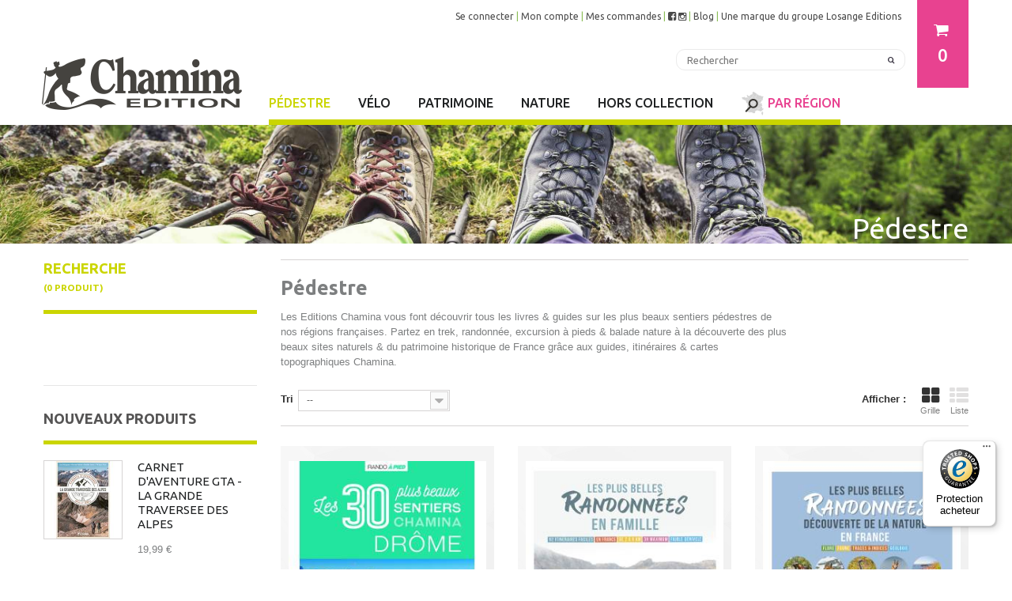

--- FILE ---
content_type: text/html; charset=utf-8
request_url: https://www.chamina.com/113-pedestre?p=3
body_size: 31489
content:
<!DOCTYPE HTML>
<!--[if lt IE 7]> <html class="no-js lt-ie9 lt-ie8 lt-ie7" lang="fr-fr"><![endif]-->
<!--[if IE 7]><html class="no-js lt-ie9 lt-ie8 ie7" lang="fr-fr"><![endif]-->
<!--[if IE 8]><html class="no-js lt-ie9 ie8" lang="fr-fr"><![endif]-->
<!--[if gt IE 8]> <html class="no-js ie9" lang="fr-fr"><![endif]-->
<html lang="fr-fr">
	<head>
		<meta charset="utf-8" />
		<title>Pédestre - Guides rando, circuits, GR, sentiers &amp; balades Chamina (3) - Chamina Edition</title>
		
				
                        <meta name="description" content="Découvrez les plus beaux sentiers pédestres avec les guides &amp; livres Chamina. Partez en rando, trek et balades nature à pieds pour explorer le patrimoine &amp; sites naturels" />
        		
		        		
		
	
		
		
		
		
		<meta name="generator" content="PrestaShop" />
		<meta name="robots" content="index,follow" />
		<meta name="viewport" content="width=device-width, minimum-scale=0.25, maximum-scale=1.0, initial-scale=1.0" /> 
		<meta name="apple-mobile-web-app-capable" content="yes" /> 
		<link rel="icon" type="image/vnd.microsoft.icon" href="/img/favicon-3.ico?1709211593" />
		<link rel="shortcut icon" type="image/x-icon" href="/img/favicon-3.ico?1709211593" />

                                    <link rel="stylesheet" href="/themes/theme1179/css/global.css" media="all" />
                            <link rel="stylesheet" href="/themes/theme1179/css/autoload/highdpi.css" media="all" />
                            <link rel="stylesheet" href="/themes/theme1179/css/autoload/responsive-tables.css" media="all" />
                            <link rel="stylesheet" href="/themes/theme1179/css/autoload/swipebox.css" media="all" />
                            <link rel="stylesheet" href="/themes/theme1179/css/autoload/uniform.default.css" media="all" />
                            <link rel="stylesheet" href="/themes/theme1179/css/product_list.css" media="all" />
                            <link rel="stylesheet" href="/themes/theme1179/css/category.css" media="all" />
                            <link rel="stylesheet" href="/themes/theme1179/css/scenes.css" media="all" />
                            <link rel="stylesheet" href="/modules/prestablog/views/css/grid-for-1-6-module.css" media="all" />
                            <link rel="stylesheet" href="/themes/theme1179/css/modules/blockbestsellers/blockbestsellers.css" media="all" />
                            <link rel="stylesheet" href="/themes/theme1179/css/modules/blockcart/blockcart.css" media="all" />
                            <link rel="stylesheet" href="/js/jquery/plugins/bxslider/jquery.bxslider.css" media="all" />
                            <link rel="stylesheet" href="/themes/theme1179/css/modules/blockcategories/blockcategories.css" media="all" />
                            <link rel="stylesheet" href="/themes/theme1179/css/modules/blockcurrencies/blockcurrencies.css" media="all" />
                            <link rel="stylesheet" href="/themes/theme1179/css/modules/blocklanguages/blocklanguages.css" media="all" />
                            <link rel="stylesheet" href="/themes/theme1179/css/modules/blockcontact/blockcontact.css" media="all" />
                            <link rel="stylesheet" href="/themes/theme1179/css/modules/blockmyaccountfooter/blockmyaccount.css" media="all" />
                            <link rel="stylesheet" href="/themes/theme1179/css/modules/blocknewproducts/blocknewproducts.css" media="all" />
                            <link rel="stylesheet" href="/themes/theme1179/css/modules/blocknewsletter/blocknewsletter.css" media="all" />
                            <link rel="stylesheet" href="/themes/theme1179/css/modules/blocksearch/blocksearch.css" media="all" />
                            <link rel="stylesheet" href="/js/jquery/plugins/autocomplete/jquery.autocomplete.css" media="all" />
                            <link rel="stylesheet" href="/themes/theme1179/css/modules/blockspecials/blockspecials.css" media="all" />
                            <link rel="stylesheet" href="/themes/theme1179/css/modules/blocktags/blocktags.css" media="all" />
                            <link rel="stylesheet" href="/themes/theme1179/css/modules/blockviewed/blockviewed.css" media="all" />
                            <link rel="stylesheet" href="/themes/theme1179/css/modules/homefeatured/homefeatured.css" media="all" />
                            <link rel="stylesheet" href="/themes/theme1179/css/modules/themeconfigurator/css/hooks.css" media="all" />
                            <link rel="stylesheet" href="/themes/theme1179/css/modules/blockpermanentlinks/blockpermanentlinks.css" media="all" />
                            <link rel="stylesheet" href="/modules/tmproductvideos/css/tmproductvideos.css" media="all" />
                            <link rel="stylesheet" href="/modules/tmlistingimages/css/front.css" media="all" />
                            <link rel="stylesheet" href="/modules/tmheaderaccount/css/front.css" media="all" />
                            <link rel="stylesheet" href="/themes/theme1179/css/modules/blocktopmenu/css/blocktopmenu.css" media="all" />
                            <link rel="stylesheet" href="/themes/theme1179/css/modules/blocktopmenu/css/superfish-modified.css" media="all" />
                            <link rel="stylesheet" href="/modules/tmmediaparallax/css/tm-media-parallax-styles.css" media="all" />
                            <link rel="stylesheet" href="/img/layerslider.custom.css" media="all" />
                            <link rel="stylesheet" href="/modules/newsletterpro/views/css/1.6/newsletterpro_front.css" media="all" />
                            <link rel="stylesheet" href="/modules/newsletterpro/views/css/newsletterpro_cross.css" media="all" />
                            <link rel="stylesheet" href="/js/jquery/ui/themes/base/jquery.ui.core.css" media="all" />
                            <link rel="stylesheet" href="/js/jquery/ui/themes/base/jquery.ui.datepicker.css" media="all" />
                            <link rel="stylesheet" href="/js/jquery/ui/themes/base/jquery.ui.theme.css" media="all" />
                            <link rel="stylesheet" href="/js/jquery/ui/themes/base/jquery.ui.slider.css" media="all" />
                            <link rel="stylesheet" href="/js/jquery/plugins/timepicker/jquery-ui-timepicker-addon.css" media="all" />
                            <link rel="stylesheet" href="/modules/formmaker/views/css/formbuilder.front.css" media="all" />
                            <link rel="stylesheet" href="/modules/formmaker/views/css/spectrum.css" media="all" />
                            <link rel="stylesheet" href="/modules/pm_advancedsearch4/views/css/pm_advancedsearch4.css" media="all" />
                            <link rel="stylesheet" href="/modules/pm_advancedsearch4/views/css/pm_advancedsearch4_dynamic.css" media="all" />
                            <link rel="stylesheet" href="/modules/pm_advancedsearch4/views/css/chosen/chosen.min.css" media="all" />
                                        <script type="text/javascript">
var ASPath = '/modules/pm_advancedsearch4/';
var ASSearchUrl = 'https://www.chamina.com/module/pm_advancedsearch4/advancedsearch4';
var CUSTOMIZE_TEXTFIELD = 1;
var FancyboxI18nClose = 'Fermer';
var FancyboxI18nNext = 'Suivant';
var FancyboxI18nPrev = 'Pr&eacute;c&eacute;dent';
var ajax_allowed = true;
var ajaxsearch = true;
var as4_orderBySalesAsc = 'Meilleures ventes en dernier';
var as4_orderBySalesDesc = 'Meilleures ventes en premier';
var baseDir = 'https://www.chamina.com/';
var baseUri = 'https://www.chamina.com/';
var blocksearch_type = 'top';
var comparator_max_item = 0;
var comparedProductsIds = [];
var contentOnly = false;
var customizationIdMessage = 'Personnalisation';
var delete_txt = 'Supprimer';
var displayList = false;
var freeProductTranslation = 'Offert !';
var freeShippingTranslation = 'Livraison gratuite !';
var generated_date = 1769594099;
var hasDeliveryAddress = false;
var id_lang = 1;
var img_dir = 'https://www.chamina.com/themes/theme1179/img/';
var instantsearch = true;
var isGuest = 0;
var isLogged = 0;
var isMobile = false;
var max_item = 'Vous ne pouvez pas ajouter plus de 0 produit(s) dans le comparateur.';
var min_item = 'Veuillez choisir au moins 1 produit.';
var nbItemsPerLine = 3;
var nbItemsPerLineMobile = 2;
var nbItemsPerLineTablet = 2;
var page_name = 'category';
var priceDisplayMethod = 0;
var priceDisplayPrecision = 2;
var quickView = false;
var removingLinkText = 'supprimer cet article du panier';
var request = 'https://www.chamina.com/113-pedestre?p=3';
var roundMode = 2;
var search_url = 'https://www.chamina.com/recherche';
var static_token = '300d705afac76fc4101f06564c3c0546';
var toBeDetermined = 'À définir';
var token = 'a5d6ca639d54062107d663fdf8f11eb5';
var usingSecureMode = true;
</script>

                            <script type="text/javascript" src="/js/jquery/jquery-1.11.0.min.js"></script>
                            <script type="text/javascript" src="/js/jquery/jquery-migrate-1.2.1.min.js"></script>
                            <script type="text/javascript" src="/js/jquery/plugins/jquery.easing.js"></script>
                            <script type="text/javascript" src="/js/tools.js"></script>
                            <script type="text/javascript" src="/themes/theme1179/js/global.js"></script>
                            <script type="text/javascript" src="/themes/theme1179/js/autoload/10-bootstrap.min.js"></script>
                            <script type="text/javascript" src="/themes/theme1179/js/autoload/14-device.min.js"></script>
                            <script type="text/javascript" src="/themes/theme1179/js/autoload/15-jquery.total-storage.min.js"></script>
                            <script type="text/javascript" src="/themes/theme1179/js/autoload/15-jquery.uniform-modified.js"></script>
                            <script type="text/javascript" src="/themes/theme1179/js/autoload/16-jquery.scrollmagic.min.js"></script>
                            <script type="text/javascript" src="/themes/theme1179/js/autoload/17-jquery.scrollmagic.debug.js"></script>
                            <script type="text/javascript" src="/themes/theme1179/js/autoload/18-TimelineMax.min.js"></script>
                            <script type="text/javascript" src="/themes/theme1179/js/autoload/19-TweenMax.min.js"></script>
                            <script type="text/javascript" src="/themes/theme1179/js/autoload/20-jquery.swipebox.js"></script>
                            <script type="text/javascript" src="/themes/theme1179/js/autoload/21-jquery.parallax-1.1.js"></script>
                            <script type="text/javascript" src="/themes/theme1179/js/category.js"></script>
                            <script type="text/javascript" src="/themes/theme1179/js/modules/blockcart/ajax-cart.js"></script>
                            <script type="text/javascript" src="/js/jquery/plugins/jquery.scrollTo.js"></script>
                            <script type="text/javascript" src="/js/jquery/plugins/jquery.serialScroll.js"></script>
                            <script type="text/javascript" src="/js/jquery/plugins/bxslider/jquery.bxslider.js"></script>
                            <script type="text/javascript" src="/themes/theme1179/js/tools/treeManagement.js"></script>
                            <script type="text/javascript" src="/themes/theme1179/js/modules/blocknewsletter/blocknewsletter.js"></script>
                            <script type="text/javascript" src="/js/jquery/plugins/autocomplete/jquery.autocomplete.js"></script>
                            <script type="text/javascript" src="/themes/theme1179/js/modules/blocksearch/blocksearch.js"></script>
                            <script type="text/javascript" src="/modules/tmlistingimages/js/front.js"></script>
                            <script type="text/javascript" src="/js/validate.js"></script>
                            <script type="text/javascript" src="/modules/tmheaderaccount/js/front.js"></script>
                            <script type="text/javascript" src="/themes/theme1179/js/modules/blocktopmenu/js/hoverIntent.js"></script>
                            <script type="text/javascript" src="/themes/theme1179/js/modules/blocktopmenu/js/superfish-modified.js"></script>
                            <script type="text/javascript" src="/themes/theme1179/js/modules/blocktopmenu/js/blocktopmenu.js"></script>
                            <script type="text/javascript" src="/modules/tmmediaparallax/js/tm-media-parallax.js"></script>
                            <script type="text/javascript" src="/modules/tmmediaparallax/js/device.min.js"></script>
                            <script type="text/javascript" src="/modules/plpganalytics/views/js/plAnalyticsLib.js"></script>
                            <script type="text/javascript" src="/modules/newsletterpro/views/js/newsletter.js"></script>
                            <script type="text/javascript" src="/modules/newsletterpro/views/js/init.js"></script>
                            <script type="text/javascript" src="/modules/newsletterpro/views/js/viewport.js"></script>
                            <script type="text/javascript" src="/modules/newsletterpro/views/js/front/my_account.js"></script>
                            <script type="text/javascript" src="/js/jquery/ui/jquery.ui.core.min.js"></script>
                            <script type="text/javascript" src="/js/jquery/ui/jquery.ui.datepicker.min.js"></script>
                            <script type="text/javascript" src="/js/jquery/ui/i18n/jquery.ui.datepicker-fr.js"></script>
                            <script type="text/javascript" src="/js/jquery/ui/jquery.ui.widget.min.js"></script>
                            <script type="text/javascript" src="/js/jquery/ui/jquery.ui.mouse.min.js"></script>
                            <script type="text/javascript" src="/js/jquery/ui/jquery.ui.slider.min.js"></script>
                            <script type="text/javascript" src="/js/jquery/plugins/timepicker/jquery-ui-timepicker-addon.js"></script>
                            <script type="text/javascript" src="/modules/formmaker/views/js/jquery.ui.widget.js"></script>
                            <script type="text/javascript" src="/modules/formmaker/views/js/jquery.iframe-transport.js"></script>
                            <script type="text/javascript" src="/modules/formmaker/views/js/jquery.fileupload.js"></script>
                            <script type="text/javascript" src="/modules/formmaker/views/js/formfront.js"></script>
                            <script type="text/javascript" src="/modules/formmaker/views/js/spectrum.js"></script>
                            <script type="text/javascript" src="/modules/pm_advancedsearch4/views/js/chosen/chosen.jquery.min.js"></script>
                            <script type="text/javascript" src="/modules/pm_advancedsearch4/views/js/jquery.ui.touch-punch.min.js"></script>
                            <script type="text/javascript" src="/modules/pm_advancedsearch4/views/js/jquery.actual.min.js"></script>
                            <script type="text/javascript" src="/modules/pm_advancedsearch4/views/js/jquery.form.js"></script>
                            <script type="text/javascript" src="/modules/pm_advancedsearch4/views/js/as4_plugin.js"></script>
                            <script type="text/javascript" src="/modules/pm_advancedsearch4/views/js/pm_advancedsearch.js"></script>
                            
		<script>
	function addVideoParallax(selector, path, filename)
	{
		var selector = $(selector);

		selector.addClass('parallax_section');
		selector.attr('data-type-media', 'video_html');
		selector.attr('data-mp4', 'true');
		selector.attr('data-webm', 'true');
		selector.attr('data-ogv', 'true');
		selector.attr('data-poster', 'true');
		selector.wrapInner('<div class="container parallax_content"></div>');
		selector.append('<div class="parallax_inner"><video class="parallax_media" width="100%" height="100%" autoplay loop poster="/'+path+filename+'.jpg"><source src="/'+path+filename+'.mp4" type="video/mp4"><source src="/'+path+filename+'.webdm" type="video/webm"><source src="/'+path+filename+'.ogv" type="video/ogg"></video></div>');

		selector.tmMediaParallax();
	}
	
	function addImageParallax(selector, path, filename, width, height)
	{
		var selector = $(selector);

		selector.addClass('parallax_section');
		selector.attr('data-type-media', 'image');
		selector.wrapInner('<div class="container parallax_content"></div>');
		selector.append('<div class="parallax_inner"><img class="parallax_media" src="/'+path+filename+'" data-base-width="'+width+'" data-base-height="'+height+'"/></div>');

		selector.tmMediaParallax();
	}

	function checkBrowser()
	{
	    var ua = navigator.userAgent;
	    
	    if (ua.search(/MSIE/) > 0) return 'Internet Explorer';
	    if (ua.search(/Firefox/) > 0) return 'Firefox';
	    if (ua.search(/Opera/) > 0) return 'Opera';
	    if (ua.search(/Chrome/) > 0) return 'Google Chrome';
	    if (ua.search(/Safari/) > 0) return 'Safari';
	    if (ua.search(/Konqueror/) > 0) return 'Konqueror';
	    if (ua.search(/Iceweasel/) > 0) return 'Debian Iceweasel';
	    if (ua.search(/SeaMonkey/) > 0) return 'SeaMonkey';
	    if (ua.search(/Gecko/) > 0) return 'Gecko';

	    return 'Search Bot';
	}

	
		$(window).load(function(){  
		    if(checkBrowser() == 'Google Chrome' && device.windows()){
		        if (window.addEventListener) window.addEventListener('DOMMouseScroll', wheel, false);
		            window.onmousewheel = document.onmousewheel = wheel;

		            var time = 330;
		            var distance = 100;

		            function wheel(event) {
		                if (event.wheelDelta) delta = event.wheelDelta / 90;
		                else if (event.detail) delta = -event.detail / 3;
		                handle();
		                if (event.preventDefault) event.preventDefault();
		                event.returnValue = false;
		            }

		            function handle() {
		                $('html, body').stop().animate({
		                    scrollTop: $(window).scrollTop() - (distance * delta)
		                }, time);
		            }
		    }
		});

	
	$(window).load(function(){
			});
</script>
<!-- plpganalytics header -->
            <script type="text/javascript" data-keepinline>

            var isoCode = 'EUR'; // Get Iso Code Coin


            // Initialize Analytics in all pages
            
                (function(i,s,o,g,r,a,m){i['GoogleAnalyticsObject']=r;i[r]=i[r]||function(){
                            (i[r].q=i[r].q||[]).push(arguments)},i[r].l=1*new Date();a=s.createElement(o),
                        m=s.getElementsByTagName(o)[0];a.async=1;a.src=g;m.parentNode.insertBefore(a,m)
                })(window,document,'script','https://www.google-analytics.com/analytics.js','ga');
            

            ga('create','UA-68331940-4', 'auto'
                                );

            
            
            
            
            // Initialize Enhanced Ecommerce
            ga('require', 'ec');

            if (isoCode) {
                // Set currency to GA
                ga('set', 'currencyCode', isoCode);
            }
        </script>
        <link rel="stylesheet" href="https://fonts.googleapis.com/css?family=Lato:100,300,regular,700,900|Open+Sans:300|Indie+Flower:regular|Oswald:300,regular,700&subset=latin,latin-ext" type="text/css" id="ls-google-fonts-css" /><link rel="stylesheet" href="/modules/layerslider/views/css/base/layerslider.css" type="text/css" /><link rel="stylesheet" href="/modules/layerslider/views/css/base/layerslider.transitiongallery.css" type="text/css" /><script type="text/javascript" src="https://cdnjs.cloudflare.com/ajax/libs/gsap/1.11.2/TweenMax.min.js"></script><script type="text/javascript" src="/modules/layerslider/views/js/base/layerslider.kreaturamedia.js"></script><script type="text/javascript" src="/modules/layerslider/views/js/base/layerslider.transitions.js"></script><script type="text/javascript">
					NewsletterPro.dataStorage.addObject({
						'ajax_url': '/modules/newsletterpro/ajax/ajax_newsletterpro_front.php'
					});

					// script alias, for the websites that have cache, this variables are not required, they can be deleted
					var NPRO_AJAX_URL = NewsletterPro.dataStorage.get('ajax_url');

					</script>
<style>
	.lgcookieslaw_banner {
		display: table;
		width:100%;
		position:fixed;
		left:0;
		repeat-x scroll left top;
		background: #FFFFFF;
		border-color: #FFFFFF;
		border-left: 1px solid #FFFFFF;
		border-radius: 3px 3px 3px 3px;
		border-right: 1px solid #FFFFFF;
		color: #3b3b3b !important;
		z-index: 99999;
		border-style: solid;
		border-width: 1px;
		margin: 0;
		outline: medium none;
		text-align: center;
		vertical-align: middle;
		text-shadow: 0 0 0 0;
		-webkit-box-shadow: 0px 1px 5px 0px #000000;
		-moz-box-shadow:    0px 1px 5px 0px #000000;
		box-shadow:         0px 1px 5px 0px #000000;
		font-size: 1.59rem;
	
	bottom:0;;
	opacity:0.9;
	
	}

	.lgcookieslaw_banner > form
	{
		position:relative;
	}

	.lgcookieslaw_banner > form input.lgcookieslaw_btn
	{
		border-color: #8abd56 !important;
		background: #8abd56 !important;
		color: #FFFFFF;
		text-align: center;
		margin: 5px 0px 5px 0px;
		padding: 5px 7px;
		display: inline-block;
		border: 0;
		font-weight: bold;
		height: 26px;
		line-height: 16px;
		width: auto;
		font-size: 1.5rem;
	}

	.lgcookieslaw_banner > form input:hover.lgcookieslaw_btn
	{
		moz-opacity:0.85;
		opacity: 0.85;
		filter: alpha(opacity=85);
	}

	.lgcookieslaw_banner > form a.lgcookieslaw_btn
	{
		border-color: #CCCCCC;
		background: #CCCCCC;
		color: #FFFFFF;
		margin: 5px 0px 5px 0px;
		text-align: center;
		padding: 5px 7px;
		display: inline-block;
		border: 0;
		font-weight: bold;
		height: 26px;
		line-height: 16px;
		width: auto;
		font-size: 1.5rem;
	}

	@media (max-width: 768px) {
		.lgcookieslaw_banner > form input.lgcookieslaw_btn,
		.lgcookieslaw_banner > form a.lgcookieslaw_btn {
			height: auto;
		}
	}

	.lgcookieslaw_banner > form a:hover.lgcookieslaw_btn
	{
		moz-opacity:0.85;
		opacity: 0.85;
		filter: alpha(opacity=85);
	}

	.lgcookieslaw_close_banner_btn
	{
		cursor:pointer;
		height:21px;
		max-width:21px;
		width:21px;
	}

	.lgcookieslaw_container {
		display:table;
		margin: 0 auto;
	}

	.lgcookieslaw_button_container {
		display:table-cell;
		padding:0px;
		vertical-align: middle;
	}

	.lgcookieslaw_button_container div{
		display:table-cell;
		padding: 0px 5px 0px 0px;
		vertical-align: middle;
	}

	.lgcookieslaw_message {
		display:table-cell;
		font-size: 0.9em;
		padding:2px 25px 5px 5px;
		vertical-align: middle;
	}

	.lgcookieslaw_message p{
		margin: 0;
	}

	.lgcookieslaw_btn-close {
		position:absolute;
		right:5px;
		top:5px;
	}
</style>
	<script type="text/javascript">
		function closeinfo()
		{
			$('.lgcookieslaw_banner').hide();
		}
	</script>
<script type="text/javascript">
            var formmakerPath = "https://www.chamina.com/forms/upload";
            var titleFileUploadFM = "Aucun fichier sélectionné";
            var titleChooseFileFM = "Choose file";var buttonFileUploadFM = "Choose file";
            if (typeof($.uniform) != "undefined") {
                $.uniform.defaults.fileDefaultHtml = titleFileUploadFM;
                $.uniform.defaults.fileButtonHtml = buttonFileUploadFM;
            }</script>
        
                    <script type="text/javascript" src="/themes/theme1179/js/carteSelector.js"></script>
                
		<link rel="stylesheet" href="https://fonts.googleapis.com/css?family=Open+Sans:300,600&amp;subset=latin,latin-ext,cyrillic-ext" type="text/css" media="all" />
        
		<!--[if IE 8]>
		<script src="https://oss.maxcdn.com/libs/html5shiv/3.7.0/html5shiv.js"></script>
		<script src="https://oss.maxcdn.com/libs/respond.js/1.3.0/respond.min.js"></script>
		<![endif]-->
        
        <link href="https://fonts.googleapis.com/css?family=Quicksand:300,400,700" rel="stylesheet"> <!-- Losange -->
        <link href="https://fonts.googleapis.com/css?family=Raleway:400,600" rel="stylesheet"> <!-- Bonneton -->
        <link href="https://fonts.googleapis.com/css?family=Playfair+Display:400,400i,700,700i,900,900i" rel="stylesheet"> <!-- Bonneton -->
        <link href="https://fonts.googleapis.com/css?family=Ubuntu:300,300i,400,400i,500,500i,700,700i" rel="stylesheet"> <!-- Chamina -->
        <link href="https://fonts.googleapis.com/css?family=Copse" rel="stylesheet"> <!-- Grenouille -->
        <link rel="stylesheet" type="text/css" href="/themes/theme1179/css/lilly_regular_macroman/stylesheet.css"> <!-- Grenouille -->
        
        <link rel="stylesheet" href="/themes/theme1179/css/losange.css" media="all" />
        <link rel="stylesheet" href="/themes/theme1179/css/losange3.css" media="all" />
        
	</head>
		<body id="category" class="category category-113 category-pedestre hide-right-column lang_fr  two-columns">
	    	<!--[if IE 8]>
        <div style='clear:both;height:59px;padding:0 15px 0 15px;position:relative;z-index:10000;text-align:center;'><a href="//www.microsoft.com/windows/internet-explorer/default.aspx?ocid=ie6_countdown_bannercode"><img src="http://storage.ie6countdown.com/assets/100/images/banners/warning_bar_0000_us.jpg" border="0" height="42" width="820" alt="You are using an outdated browser. For a faster, safer browsing experience, upgrade for free today." /></a></div>
		<![endif]-->
				<div id="page">
			<div class="header-container">
				<header id="header">
					<div class="banner">
						<div class="container">
							<div class="row">
								
							</div>
						</div>
					</div>
					<div class="nav">
						<div class="container">
							<div class="row">
								<nav><!-- MODULE Block cart -->
<div class="shopping_cart_cont clearfix">
	<div class="shopping_cart">
		<a href="https://www.chamina.com/commande" title="Voir mon panier" rel="nofollow">
			<b>Panier</b>
			<span class="ajax_cart_quantity unvisible">0</span>
			<span class="ajax_cart_product_txt unvisible">Produit</span>
			<span class="ajax_cart_product_txt_s unvisible">Produits</span>
			<span class="ajax_cart_total unvisible">
							</span>
			<span class="ajax_cart_no_product">(vide)</span>
					</a>
					<div class="cart_block block">
				<div class="block_content">
					<!-- block list of products -->
					<div class="cart_block_list">
												<p class="cart_block_no_products">
							Aucun produit
						</p>
												<div class="cart-prices">
							<div class="cart-prices-line first-line  unvisible">
								<span class="cart_block_shipping_cost ajax_cart_shipping_cost">
																			À définir																	</span>
								<span>
									Livraison
								</span>
							</div>
																					<div class="cart-prices-line last-line">
								<span class="price cart_block_total ajax_block_cart_total">0,00 €</span>
								<span>Total</span>
							</div>
													</div>
						<p class="cart-buttons">
							<a id="button_order_cart" class="btn btn-default btn-sm icon-right" href="https://www.chamina.com/commande" title="Commander" rel="nofollow">
								<span>
									Commander
								</span>
							</a>
						</p>
					</div>
				</div>
			</div><!-- .cart_block -->
			</div>
</div>

	<div id="layer_cart">
		<div class="clearfix">
			<div class="layer_cart_product col-xs-12 col-md-6">
				<span class="cross" title="Fermer la fenêtre"></span>
				<h2>
					<i class="fa fa-ok"></i>
                    Produit ajouté au panier avec succès
				</h2>
				<div class="product-image-container layer_cart_img">
				</div>
				<div class="layer_cart_product_info">
					<span id="layer_cart_product_title" class="product-name"></span>
					<span id="layer_cart_product_attributes"></span>
					<div>
						<strong class="dark">Quantité</strong>
						<span id="layer_cart_product_quantity"></span>
					</div>
					<div>
						<strong class="dark">Total</strong>
						<span id="layer_cart_product_price"></span>
					</div>
				</div>
			</div>
			<div class="layer_cart_cart col-xs-12 col-md-6">
				<h2>
					<!-- Plural Case [both cases are needed because page may be updated in Javascript] -->
					<span class="ajax_cart_product_txt_s  unvisible">
						Il y a <span class="ajax_cart_quantity">0</span> produits dans votre panier.
					</span>
					<!-- Singular Case [both cases are needed because page may be updated in Javascript] -->
					<span class="ajax_cart_product_txt ">
						Il y a 1 produit dans votre panier.
					</span>
				</h2>
	
				<div class="layer_cart_row">
					<strong class="dark">
						Total produits
																					TTC
																		</strong>
					<span class="ajax_block_products_total">
											</span>
				</div>
	
								<div class="layer_cart_row">
					<strong class="dark unvisible">
						Frais de port&nbsp;TTC					</strong>
					<span class="ajax_cart_shipping_cost unvisible">
													À définir											</span>
				</div>
								<div class="layer_cart_row">	
					<strong class="dark">
						Total
																					TTC
																		</strong>
					<span class="ajax_block_cart_total">
											</span>
				</div>
				<div class="button-container">	
					<span class="continue btn btn-default btn-md icon-left" title="Continuer mes achats">
						<span>
                            Continuer mes achats
						</span>
					</span>
					<a class="btn btn-default btn-md icon-right" href="https://www.chamina.com/commande" title="Commander" rel="nofollow">
						<span>
							Commander
						</span>
					</a>	
				</div>
			</div>
		</div>
		<div class="crossseling"></div>
	</div> <!-- #layer_cart -->
	<div class="layer_cart_overlay"></div>

<!-- /MODULE Block cart --><!-- Block languages module -->
<!-- /Block languages module -->
<div id="tmhtmlcontent_displayNav">
	<ul class="tmhtmlcontent-displayNav clearfix row">
				    <li class="tmhtmlcontent-item-1">
				

		
                                                                                                    <div class="item-html">
																								<a href="/index.php?controller=authentication">Se connecter</a> 
															                             |  <a href="https://www.chamina.com/index.php?controller=identity">Mon compte</a>  |  <a href="https://www.chamina.com/index.php?controller=history">Mes commandes</a>  |  <a href="https://www.facebook.com/chamina.edition/" target="_blank"><i class="fa fa-facebook-square" aria-hidden="true"></i></a> <a href="https://www.instagram.com/chamina_edition/" target="_blank"><i class="fa fa-instagram" aria-hidden="true"></i></a>  | <a href="/blog" title="Blog Editions Bonneton">Blog</a> |  <a href="https://www.losange-edition.com" target="_blank">Une marque du groupe Losange Editions</a>
                        </div>
                                                </li>
			</ul>
</div>
</nav>
							</div>
						</div>
					</div>
                    <div class="navSearch">
						<div class="container">
							<div class="row">
								<nav><!-- Block search module TOP -->
<div id="search_block_top" class="col-sm-4 clearfix">
	<form id="searchbox" method="get" action="//www.chamina.com/recherche" >
		<input type="hidden" name="controller" value="search" />
		<input type="hidden" name="orderby" value="position" />
		<input type="hidden" name="orderway" value="desc" />
		<input class="search_query form-control" type="text" id="search_query_top" name="search_query" placeholder="Rechercher" value="" />
		<button type="submit" name="submit_search" class="btn btn-default button-search">
			<span>Rechercher</span>
		</button>
	</form>
</div>
<!-- /Block search module TOP --></nav>
							</div>
						</div>
					</div>
					<div>
						<div class="container">
							<div class="row">
								<div id="header_logo">
									<a href="https://www.chamina.com/" title="Chamina Edition">
										<img class="logo img-responsive replace-2x" src="/themes/theme1179/img/losange/logoChamina.png" alt="Chamina Edition" width="560" height="220"/>
									</a>
								</div>
                                <!--Hook Top-->
									<!-- Menu -->
	<div id="block_top_menu" class="sf-contener xx">
		<div class="cat-title">Catégories</div>
        <ul class="sf-menu clearfix menu-content">
            <li class="sfHoverForce"><a href="https://www.chamina.com/113-pedestre" title="Pédestre">Pédestre</a></li><li><a href="https://www.chamina.com/114-velo" title="Vélo">Vélo</a></li><li><a href="https://www.chamina.com/115-patrimoine" title="Patrimoine">Patrimoine</a></li><li><a href="https://www.chamina.com/119-nature" title="Nature">Nature</a></li><li><a href="https://www.chamina.com/149-hors_collection" title="Hors collection">Hors collection</a></li><li><a href="" title="Par r&eacute;gion">Par r&eacute;gion</a></li>

                    </ul>
	</div>
	<!--/ Menu -->
                                <!--Hook Top End-->
							</div>
						</div>
					</div>
				</header>
			</div>
            			<div id="carteSelector" class="columns-container">
            			    
<div class="container">
    <div class="col-xs-12 col-md-4 carteSelectorBlocLeftResponsive">
        <div class="mapSvgContainer">
            <svg version="1.1" id="Calque_1" xmlns="http://www.w3.org/2000/svg" xmlns:xlink="http://www.w3.org/1999/xlink" x="0px" y="0px"
             viewBox="0 0 640 640" enable-background="new 0 0 640 640" xml:space="preserve" class="mapSvg">
                <g id="METRO_5_">
                    <a class="carteSelector_regionLink" id="carteSelector_region32" xlink:href="/s/17/region-hauts-de-france" title="nord_pas_de_calais">
                        <path id="nord_pas_de_calais" fill="#d8d8d6" stroke="#ffffff" stroke-miterlimit="10" d="M311.6,21.9c0,0,29.5-7.8,34.1-10.1
                        c4.6-2.3,6.6,4.3,6.6,6.9c0,2.7,1,7.6,1.7,7.8c0.7,0.2,10.6,7.4,22.1,6.9c0,0,1.6,12.6,6.2,15.2c0,0,4.5-3,6.5,0
                        c1.9,3,6.7,10.4,15.5,10.7c8.8,0.4,17.1,1,13.9,5.2c-3.2,4.3-1.5,9,2.3,11.1c1.9,1,3.8,3.9,5.8,6c0.3,0.3-8.1,1.1-16.4-0.4
                        C405.6,80.6,403,77,398,77c-6.7-0.1-13.3,5.4-19.1,5c-3.7-0.3-0.3-2.7-3.6-3c-7.9-0.7-12.4,2.2-14.1-0.2
                        c-3.3-4.7-9.6-3.7-14.4-4.4c-3.5-0.5,2.1-7.6-1.3-8c-5.3-0.6-9.5,2.8-14.2,2.4c-5.8-0.5-4.1-8.9-8.6-8.3c-7.3,1-13.8-0.8-14.3-1.4
                        c-2.3-2.9,4.8-7.6,4.6-9.9c-0.3-2.3-3.6-3.8-3.6-8.6C309.3,35.9,306.9,36.1,311.6,21.9z" />
                    </a>
                    <a class="carteSelector_regionLink" id="carteSelector_region32" xlink:href="/s/17/region-hauts-de-france" title="picardie">
                        <path id="picardie" fill="#d8d8d6" stroke="#ffffff" stroke-miterlimit="10" d="M348.5,138.5c4.1,2.8,13.4,8.3,21.2,2.4
                        c4.8-3.6,16.3,16.5,23,13.5c2.6-1.1,4.8-3.4,6.7-6.5c1.1-1.8-4.4-6.8-3.5-9.1c0.7-1.9,3.1,0,3.8-2c1.3-3.8-3.4-6.2-2.4-10.4
                        c1.6-6.5,15.3-1.7,17.5-7.6c3.3-8.9-4.2-13.9,0.1-17c2.5-1.8,5-1.7,6.6-5c1.7-3.6-0.3-9.8,6.9-13.6c-0.7-0.4-1.4-1-2.1-1.8
                        c0.3,0.3-8.1,1.1-16.4-0.4c-4.3-0.8-6.9-4.3-11.9-4.4c-6.7-0.1-13.3,5.4-19.1,5c-3.7-0.3-0.3-2.7-3.6-3
                        c-7.9-0.7-12.4,2.2-14.1-0.2c-3.3-4.7-9.6-3.7-14.4-4.4c-3.5-0.5,2.1-7.6-1.3-8c-5.3-0.6-9.5,2.8-14.2,2.4
                        c-5.8-0.5-4.1-8.9-8.6-8.3c-7.3,1-13.8-0.8-14.3-1.4c1.7,1.8,3.2,9.6,3.2,9.6s-6.8-1.6-12.8,6.1c2.1,2.9,8.9,9,16.4,14.9
                        c2.7,2.1-3.9,17.6-1.2,19.6c3.9,2.8-0.3,26.5,5.1,24.5C324.3,131.6,334.7,129.3,348.5,138.5z" />
                    </a>
                        <path class="emptypath" fill="none" stroke="#ffffff" stroke-width="3" stroke-linecap="round" stroke-linejoin="round" stroke-miterlimit="10" d="
                        M426,81.8c-2.1-2.2-4-5-5.8-6c-3.8-2.1-5.5-6.8-2.3-11.1c3.2-4.3-5.1-4.9-13.9-5.2c-8.8-0.4-13.5-7.7-15.5-10.7c-2-3-6.5,0-6.5,0
                        c-4.6-2.7-6.2-15.2-6.2-15.2c-11.5,0.5-21.3-6.7-22.1-6.9c-0.7-0.2-1.7-5.1-1.7-7.8c0-2.7-1.9-9.3-6.6-6.9
                        c-4.6,2.3-34.1,10.1-34.1,10.1c-4.7,14.2-2.3,14-2.2,18.8c0.1,4.8,3.4,6.3,3.6,8.6c0.3,2.3-6.8,6.9-4.6,9.9
                        c1.7,1.8,3.2,9.6,3.2,9.6s-6.8-1.6-12.8,6.1c2.1,2.9,8.9,9,16.4,14.9c2.7,2.1-3.9,17.6-1.2,19.6c3.9,2.8-0.3,26.5,5.1,24.5
                        c4.9-1.8,15.4-4.1,29.2,5.1c4.1,2.8,13.4,8.3,21.2,2.4c4.8-3.6,16.3,16.5,23,13.5c2.6-1.1,4.8-3.4,6.7-6.5
                        c1.1-1.8-4.4-6.8-3.5-9.1c0.7-1.9,3.1,0,3.8-2c1.3-3.8-3.4-6.2-2.4-10.4c1.6-6.5,15.3-1.7,17.5-7.6c3.3-8.9-4.2-13.9,0.1-17
                        c2.5-1.8,5-1.7,6.6-5c1.7-3.6-0.3-9.8,6.9-13.6C427.4,83.2,426.7,82.6,426,81.8z" />
                    <a class="carteSelector_regionLink" id="carteSelector_region44" xlink:href="/s/18/region-grand-est" title="lorraine">
                        <path id="lorraine" fill="#d8d8d6" stroke="#ffffff" stroke-miterlimit="10" d="M470.8,104.6c-0.5,0.6-2.2,2.5-4.3,3.1
                        c-1.5,0.4-4.2-2.5-6-2.2c-1.2,0.2-2.4,2.2-3.5,5.1c-0.8,2.1,3.5,6.7,2.7,9.3c-0.7,2.4-2.8,3.6-4.3,5.6c-1,1.3,2,14.3,0,19.2
                        c-0.6,1.5-2,1.7-2.9,3c-1.7,2.5,3.1,19,7.4,23.3c1,1,8,3.5,13.8,9.5c1.8,1.9,1.2,5.7,3.1,7.9c1.8,2.1,6.6,0,8.5,2.1
                        c3.6,4,1.5,15.2,4.3,19.3c1.8,2.6,4.2,1,6.1,2.6c1.9-1.4,4.6-3.6,8-3.7c2.8,0,5,2.7,8.3,3c3.5,0.3,8.1-2,11.2-3.6
                        c6.4,4.4,15.8,6.9,17.2,7.5c4.4-4.6,13.2-22.6,13.4-27.6c0.4-8-11-10.8-7.6-15.4c2.3-3.2,7.8-2.7,9.1-5.9
                        c1.8-4.1,1.5-8.9,0.8-12.5c-0.8-4.4-10.9-1-13.8-7.1c-2-4.4,3-10.7,7.6-9.9c5.2,0.9,5,6.3,13.8,5.3c7.2-0.8,5.6-3.6,9.4-7.6
                        c-5.3-2.9-10.4-7.6-12.8-6.4c-4,2-9.4,4.5-14.6,4c-7.2-0.8-12.8-7-14.6-8.9c-6.8-7.4-10.2-12.2-15.5-13.2
                        c-4-0.8-11.7,0.6-13.3,0.9c-5.1,1.1-9.7-2.7-12.5-3.3c-4.1-0.9-6.9-0.7-8.5,0c-0.9,0.4-1.5,1.3-2.4,1.5
                        C476.5,109.9,473.3,106.2,470.8,104.6z" />
                    </a>
                    <a class="carteSelector_regionLink" id="carteSelector_region44" xlink:href="/s/18/region-grand-est" title="champagne_ardenne" >
                        <path id="champagne_ardenne" fill="#d8d8d6" stroke="#ffffff" stroke-miterlimit="10" d="M387.2,163.5c-2.4-5.5-1.1-5.7,5.7-8.7
                        c2.6-1.1,4.8-3.4,6.7-6.5c1.1-1.8-4.4-6.8-3.5-9.1c0.7-1.9,3.1,0,3.8-2c1.3-3.8-3.4-6.2-2.4-10.4c1.6-6.5,15.3-1.7,17.5-7.6
                        c3.3-8.9-4.2-13.9,0.1-17c2.5-1.8,5-1.7,6.6-5c1.7-3.6-0.3-9.8,6.9-13.6c1.2,0.8,3.6,1.5,5.9-0.5c2.1-1.9,2.6-3.2,5.8-8.9
                        c1.6-2.8,3.8-3.9,5.4-2.5c2.7,2.2-3,9.8-1.2,15.3c1.2,3.7,5.1,5.2,14.5,9.6c2.6,1.3,10.1,6.8,12.1,8.4c-0.5,0.6-2.2,2.5-4.3,3.1
                        c-1.5,0.4-4.2-2.5-6-2.2c-1.2,0.2-2.4,2.2-3.5,5.1c-0.8,2.1,3.5,6.7,2.7,9.3c-0.7,2.4-2.8,3.6-4.3,5.6c-1,1.3,2,14.3,0,19.2
                        c-0.6,1.5-2,1.7-2.9,3c-1.7,2.5,3.1,19,7.4,23.3c1,1,8,3.5,13.8,9.5c1.8,1.9,1.2,5.7,3.1,7.9c1.8,2.1,6.6,0,8.5,2.1
                        c3.6,4,1.5,15.2,4.3,19.3c1.8,2.6,4.2,1,6.1,2.6c-1.9,2.5-4.1,5.1-6.3,7.5c-1.3,1.4,3.6,9.9,2.3,11.1c-3.8,3.6-12.9,1-13.8,1
                        c-2.4,0-2.1,4.3-5.8,7.6c-3,2.7-8.9-11.2-13.5-9.3c-1.7,0.7-2.3-6.8-4.8-12.6c-2.7-6.1-7.2-10.7-9-8.7c-1,1.1-2.6,3.8-4.8,5.8
                        c-3.3,3-4.6-3.1-8.5-0.8c-2.1,1.2-7.5,0.2-11.9,0.8c-4.2,0.6-4.6,5.1-8.4,2.5c-2.7-1.9-4.1-7.6-7.1-11.1c-2-2.4-6-2.5-8-5.1
                        c-2.9-3.7-2.4-9.2-4.6-13.3c-0.5-1-1.2-2-1.6-3c-0.8-2,4.3-11.5,2.8-14.7C390.7,165.9,388.9,167.5,387.2,163.5z" />
                    </a>
                    <a class="carteSelector_regionLink" id="carteSelector_region44" xlink:href="/s/18/region-grand-est" title="alsace">
                        <path id="alsace" fill="#d8d8d6" stroke="#ffffff" stroke-miterlimit="10" d="M540.3,215.4c4.4-4.6,13.2-22.6,13.4-27.6
                        c0.4-8-11-10.8-7.6-15.4c2.3-3.2,7.8-2.7,9.1-5.9c1.8-4.1,1.5-8.9,0.8-12.5c-0.8-4.4-10.9-1-13.8-7.1c-2-4.4,3-10.7,7.6-9.9
                        c5.2,0.9,5,6.3,13.8,5.3c7.2-0.8,5.6-3.6,9.4-7.6c2.7,1.7,7,2.4,11.8,2.3c3.9,0,6.4,1.8,7.2,3.4c0.4,0.7,1.5,3.1-0.5,9.4
                        c-1,2.9-2.9,6.6-4.3,9.3c-0.2,0.3-3.9,7.6-6.7,14.4c-1.8,4.3-4,11.8-4.9,16.7c-0.9,4.9-0.2,8.6-3.3,17.8c-0.3,1-1.5,4.2-2.4,9.5
                        c-0.7,4-0.3,8.3,2.3,11.6c1,1.2,2.7,2.9,2.5,4.3c-0.2,1.4-4.7,3.1-6.7,4.6c-0.8,0.6-6.9,3.1-13.8-0.3c-2.1-1.7-4.1-4.2-6.1-6.9
                        c-1.1-1.6,6.1-5,5.2-6.6C550.1,218.5,539.7,215.2,540.3,215.4z" />
                    </a>
                    <path class="emptypath" fill="none" stroke="#ffffff" stroke-width="3" stroke-linecap="round" stroke-linejoin="round" stroke-miterlimit="10" d="
                        M592,141c-0.8-1.6-3.3-3.4-7.2-3.4c-4.8,0-9.1-0.7-11.8-2.3c-5.3-2.9-10.4-7.6-12.8-6.4c-4,2-9.4,4.5-14.6,4
                        c-7.2-0.8-12.8-7-14.6-8.9c-6.8-7.4-10.2-12.2-15.5-13.2c-4-0.8-11.7,0.6-13.3,0.9c-5.1,1.1-9.7-2.7-12.5-3.3
                        c-4.1-0.9-6.9-0.7-8.5,0c-0.9,0.4-1.5,1.3-2.4,1.5c-2.6,0.6-5.8-3.2-8.3-4.7c-2.1-1.6-9.5-7.1-12.1-8.4
                        c-9.3-4.4-13.3-5.9-14.5-9.6c-1.8-5.6,3.9-13.1,1.2-15.3c-1.6-1.4-3.9-0.3-5.4,2.5c-3.2,5.7-3.7,7-5.8,8.9
                        c-2.3,2.1-4.7,1.3-5.9,0.5c-7.2,3.8-5.2,10-6.9,13.6c-1.6,3.3-4.1,3.2-6.6,5c-4.3,3.1,3.2,8.1-0.1,17c-2.2,5.9-15.8,1.1-17.5,7.6
                        c-1.1,4.2,3.7,6.6,2.4,10.4c-0.7,2-3.1,0.1-3.8,2c-0.9,2.3,4.6,7.3,3.5,9.1c-1.9,3.1-4.1,5.3-6.7,6.5c-6.8,2.9-8,3.2-5.7,8.7
                        c1.7,3.9,3.5,2.3,5.7,7c1.4,3.1-3.7,12.7-2.8,14.7c0.4,1,1.1,2,1.6,3c2.2,4.1,1.7,9.5,4.6,13.3c2,2.7,6,2.7,8,5.1
                        c3,3.5,4.4,9.2,7.1,11.1c3.8,2.7,4.2-1.8,8.4-2.5c4.4-0.7,9.8,0.4,11.9-0.8c3.9-2.3,5.2,3.8,8.5,0.8c2.3-2.1,3.9-4.8,4.8-5.8
                        c1.8-2,6.4,2.5,9,8.7c2.5,5.8,3.2,13.3,4.8,12.6c4.6-1.8,10.5,12,13.5,9.3c3.7-3.3,3.4-7.6,5.8-7.6c0.9,0,10,2.6,13.8-1
                        c1.3-1.2-3.7-9.7-2.3-11.1c2.2-2.3,4.4-4.9,6.3-7.5c1.9-1.4,4.6-3.6,8-3.7c2.8,0,5,2.7,8.3,3c3.5,0.3,8.1-2,11.2-3.6
                        c6.4,4.4,15.8,6.9,17.2,7.5c0,0,0,0,0,0c0.5,0.1,10,3.3,13.1,8.6c0.9,1.6-6.3,5.1-5.2,6.6c1.9,2.7,4,5.2,6.1,6.9
                        c6.9,3.4,13,0.9,13.8,0.3c2-1.4,6.5-3.1,6.7-4.6c0.2-1.4-1.6-3-2.5-4.3c-2.6-3.3-3-7.6-2.3-11.6c0.9-5.2,2.1-8.5,2.4-9.5
                        c3.2-9.1,2.4-12.8,3.3-17.8c0.9-4.9,3.1-12.3,4.9-16.7c2.8-6.8,6.5-14.1,6.7-14.4c1.4-2.7,3.3-6.4,4.3-9.3
                        C593.5,144.1,592.3,141.7,592,141z" />
                    <a class="carteSelector_regionLink" id="carteSelector_region93" xlink:href="/s/23/region-provence-alpes-cote-azur" title="provence_alpes_cote_d_azur">
                        <path id="provence_alpes_cote_d_azur" fill="#d8d8d6" stroke="#ffffff" stroke-width="3" stroke-linecap="round" stroke-linejoin="round" stroke-miterlimit="10" d="
                    M429.3,507.9c2.2,1,1.9,2.6,14.5,2.1c2.5-0.1,4.8,0.7,6.9,2c1.2,0.7,4.2,2.9,7,3.3c3.1,0.4,6.4,0,9.6,0.4c4.7,0.5,9.6,0.9,13.8,2.9
                    c2.3,1.1,5.1,2.9,7.1,4.3c4.3,2.8,10.8,3,14.4,3.4c3.6,0.5,4.2,3.6,7.1,5.7c1.9,1.3,3.6-0.9,6-2.6c1.5-1.1,3.7-1.9,5.1-1.7
                    c3.8,0.6,7.2,4.2,13.9-2.9c3.3-3.5,9.1,0.5,17.9-4.3c-8.6-3.2-3-9.5-2.6-10.1c1-1.4,3.9-4.4,8-7c1.2-0.7,2.4-1.6,3.9-2.3
                    c1-0.5,3.9-1.1,5.8-2.1c2.6-1.4,4.7-3.2,6.3-7.8c0.7-2.2,2.3-2.1,5.1-2.5c3.6-0.6,7.6-2.3,9.9-4.8c1.6-1.8,2.1-3.9,1.9-6.5
                    c-0.1-1.3,0.6-4.9,1.2-6.9c0.6-2.1,2.1-5.4,3.7-8.1c-0.6-0.8-2.6-3.3-5.3-4.3c-3.8-1.5-4,4.9-15.6,1.4c-7.9-2.4-15.8-9.4-21.2-18.2
                    c-3-4.9,0.6-9.5,4-14.8c8.8-13.8-13.5-15.9-15.2-25.5c-1.3,0-2.6-0.2-4-0.7c-14.1-5-18.2-1.2-19.2,0.1c-2.3,2.9,10.9,9.4,7.5,13.1
                    c-2.2,2.3-10.1-0.8-12.4,1.8c-7.7,8.7-14.8,16.3-20.3,22c-2,2-4.8,2.4-6.7,3.1c-2.5,0.8-3.6,1.7-0.9,2.6c9,2.8,10.7,13.1,11.8,15.3
                    c4.5,8.8-14.9,4.4-20.2,3.9c-3.6-0.3-1.3-8.2-4.3-9c-4.9-1.2-11.1,5.3-13.5,6.1c-1.9,0.7-3.6-3.6-5.5-4.3c-1.4-0.5-2.9-0.5-4.4-0.6
                    c-1.1-0.1-1.1,11.3,9.8,22.3c-6.1,0.6-14.3,4.9-14.6,15C435.4,499.8,430.9,505.6,429.3,507.9z" />
                    </a>
                    <a class="carteSelector_regionLink" id="carteSelector_region76" xlink:href="/s/22/region-occitanie" title="languedoc_roussillon">
                        <path id="languedoc_roussillon" fill="#d8d8d6" stroke="#ffffff" stroke-miterlimit="10" d="M429.7,507.9c-5.8-8.2-8.6-6.5-15.5-0.2
                        c-1.1,1-3.6,3.6-6.2,6c-5.5,5.3-12.9,8-17.4,7.2c-2.1,1.4-5.9,4.3-11.7,9.8c-2,1.9-3.2,3.3-4.4,6.1c-1,2.3-0.8,3.7,0.6,6.3
                        c1,1.9,1.7,4.9,1.3,9.6c-0.2,3.1,1.3,7.8,2.4,11.4c0.5,1.5,2.5,8,2.2,10.9c-0.1,1.3-0.6,2.8-2.1,2.4c-2.5-0.5-4-2.6-6.8-3.6
                        c-2.2-0.8-12.1,5.7-14.5,7.2c-1.1,0.7-3.6,2.4-13.5-2.2c-2.5-1.1-11.6-0.3-14.2,0.4c-2.6,0.7-9.3,1.5-12.5-3.2
                        c-1.5-2.2-3.4-6.1-4.8-8.3c3.2-0.8,18.7-1.2,19.7-5.9c0.7-3.4-9.4-4-10.8-8.5c-3.1-9.8,1.3-11,0.4-17c-0.8-5.2-11.5-10.3-12.6-15
                        c-0.5-2,1-5.9,3.7-9c3.6-4,36.9,3.6,40.9-2.6c1.1-1.6-0.3-4.1,0.2-6c1.1-3.9,15.1-6.5,17.9-12.8c0.5-1.2,6.2-0.5,8.5-3.3
                        c4.4-5.3,11.3-11.9,10.9-14.8c-0.7-5.4-7.3-7.6-10.4-12.8c-2.2-3.6-0.5-10.8-3-14.3c-2.5-3.4-8.5-8.9-7.9-15.1
                        c0.4-3.7,5.7-13.2,10-13.8c2.2-0.3,5.3-2.6,8-2.1c2.6,0.4,4.4,4.9,7.2,5.9c1.7,0.6,3-4.1,4.8-3.4c1.7,0.7,4.7,3.3,6.4,4.4
                        c3.4,2.1,5.4,2.9,8.3,4.9c0.3,2.2,3.5,13.3,5.3,19c1.2,3.9,1.4,9.1,8.2,9.5c1.6,0.1,9.6-1.8,15.8-2.1c1.7-0.1,3.2,0.6,4.4,0.9
                        c0.9,0.2,1.8,0.2,2.2,0.3c-1.1-0.1-1.1,11.3,9.8,22.3c-6.1,0.6-14.3,4.9-14.6,15C435.7,499.8,431.3,505.6,429.7,507.9z" />
                    </a>
                    <a class="carteSelector_regionLink" id="carteSelector_region76" xlink:href="/s/22/region-occitanie" title="midi_pyrenees" >
                        <path id="midi_pyrenees" fill="#d8d8d6" stroke="#ffffff" stroke-miterlimit="10" d="M312.4,567.8c3.2-0.8,18.7-1.2,19.7-5.9
                        c0.7-3.4-9.4-4-10.8-8.5c-3.1-9.8,1.3-11,0.4-17c-0.8-5.2-11.5-10.3-12.6-15c-0.5-2,1-5.9,3.7-9c3.6-4,36.9,3.6,40.9-2.6
                        c1.1-1.6-0.3-4.1,0.2-6c1.1-3.9,15.1-6.5,17.9-12.8c0.5-1.2,6.2-0.5,8.5-3.3c4.4-5.3,11.3-11.9,10.9-14.8
                        c-0.7-5.4-7.3-7.6-10.4-12.8c-2.2-3.6-0.5-10.8-3-14.3c-2.5-3.4-8.5-8.9-7.9-15.1c0.1-0.7-5.6-16.9-12.8-17.5
                        c-1.8-0.1-2.9,5.4-4.8,9.1c-1.9,3.6-4.6,5.5-6.4,5.7c-2.6,0.3-6.4,0.8-8.5,2c-2.1,1.2-2.6,3.2-4.3,2.8c-1.9-0.4-1.4-4.6-2-9.4
                        c-0.5-3.9-2-8.4-2.5-11.5c-4.4-1-9.6-0.1-13.8-0.5c-3.6-0.4-8.6-5.7-11.8-5.3c-1.3,0.1-2.3,0.9-3.3,2c-2,2.2-3.7,5.9-5.9,9
                        c-4.3,6.1-9.3,11.5-10.2,13.5c-1.2,2.4-6.2,1.8-7,3.8c-1.6,3.9-0.5,7.7-0.5,8.6c-0.1,2.1-5.2,3.3-5.6,6.3
                        c-0.4,2.9,3.2,10,1.1,12.5c-3.6,4.4-21.4,5.2-26,7.1c-1.4,0.6-1.7,2.5-3.2,2.7c-6.5,0.7-10.3,2.7-12.1,4.4
                        c-2.2,2.2-12.3-4.5-13.7-0.9c-3.2,7.9,0.8,21,0.5,23.9c4,2.4,8.5,6.2,9.6,11.8c1.3,6-5.2,18.5-10.2,21.6c-3.8,2.3-6.6,11.8-6,16.4
                        c4.7-2.5,7.2-0.6,7.5-0.3c1.8,1.9,3.6,3.9,5.4,6c3.1,3.7,11.9,2.9,16.2,2.8c5.1-0.1,10.6,0.1,14.6-1.5c2-0.8,2.1-2.2,3.9-3.4
                        c2.1-1.3,5.8-2.3,7.8-2.8c6.1-1.5,11.6,3.8,13.4,5.2c8.2,6,12.8,3.7,17.4,4.1C307.3,560,311.5,566.3,312.4,567.8z" />
                    </a>
                    <path class="emptypath" fill="none" stroke="#ffffff" stroke-width="3" stroke-linecap="round" stroke-linejoin="round" stroke-miterlimit="10" d="
                        M450.7,454c-0.5-0.1-1.3,0-2.2-0.3c-1.3-0.3-2.7-1-4.4-0.9c-6.2,0.3-14.2,2.2-15.8,2.1c-6.8-0.4-6.9-5.5-8.2-9.5
                        c-1.8-5.8-5-16.8-5.3-19c-3-2-5-2.8-8.3-4.9c-1.7-1.1-4.8-3.7-6.4-4.4c-1.7-0.7-3.1,4-4.8,3.4c-2.8-1-4.7-5.5-7.2-5.9
                        c-2.7-0.5-5.9,1.8-8,2.1c-4.2,0.7-9.6,10.1-10,13.8c0.1-0.7-5.6-16.9-12.8-17.5c-1.8-0.1-2.9,5.4-4.8,9.1
                        c-1.9,3.6-4.6,5.5-6.4,5.7c-2.6,0.3-6.4,0.8-8.5,2c-2.1,1.2-2.6,3.2-4.3,2.8c-1.9-0.4-1.4-4.6-2-9.4c-0.5-3.9-2-8.4-2.5-11.5
                        c-4.4-1-9.6-0.1-13.8-0.5c-3.6-0.4-8.6-5.7-11.8-5.3c-1.3,0.1-2.3,0.9-3.3,2c-2,2.2-3.7,5.9-5.9,9c-4.3,6.1-9.3,11.5-10.2,13.5
                        c-1.2,2.4-6.2,1.8-7,3.8c-1.6,3.9-0.5,7.7-0.5,8.6c-0.1,2.1-5.2,3.3-5.6,6.3c-0.4,2.9,3.2,10,1.1,12.5c-3.6,4.4-21.4,5.2-26,7.1
                        c-1.4,0.6-1.7,2.5-3.2,2.7c-6.5,0.7-10.3,2.7-12.1,4.4c-2.2,2.2-12.3-4.5-13.7-0.9c-3.2,7.9,0.8,21,0.5,23.9
                        c4,2.4,8.5,6.2,9.6,11.8c1.3,6-5.2,18.5-10.2,21.6c-3.8,2.3-6.6,11.8-6,16.4c4.7-2.5,7.2-0.6,7.5-0.3c1.8,1.9,3.6,3.9,5.4,6
                        c3.1,3.7,11.9,2.9,16.2,2.8c5.1-0.1,10.6,0.1,14.6-1.5c2-0.8,2.1-2.2,3.9-3.4c2.1-1.3,5.8-2.3,7.8-2.8c6.1-1.5,11.6,3.8,13.4,5.2
                        c8.2,6,12.8,3.7,17.4,4.1c10.3,0.9,14.5,7.3,15.5,8.8c1.4,2.2,3.3,6.1,4.8,8.3c3.1,4.7,9.9,3.9,12.5,3.2
                        c2.6-0.7,11.7-1.5,14.2-0.4c9.9,4.6,12.4,2.9,13.5,2.2c2.4-1.5,12.3-8,14.5-7.2c2.9,1,4.3,3.1,6.8,3.6c1.5,0.3,2-1.2,2.1-2.4
                        c0.3-2.9-1.8-9.3-2.2-10.9c-1.1-3.5-2.7-8.2-2.4-11.4c0.4-4.7-0.2-7.6-1.3-9.6c-1.5-2.7-1.6-4.1-0.6-6.3c1.2-2.8,2.5-4.2,4.4-6.1
                        c5.7-5.5,9.5-8.5,11.7-9.8c4.4,0.7,11.8-1.9,17.4-7.2c2.6-2.5,5.1-5,6.2-6c6.8-6.4,9.7-8,15.5,0.2c1.6-2.3,6.1-8.1,16.6-16.5
                        c0.4-10.1,8.5-14.4,14.6-15C449.6,465.3,449.6,454,450.7,454z" />
                    <a class="carteSelector_regionLink" id="carteSelector_region52" xlink:href="/s/13/region-pays-de-la-loire" title="pays_de_la_loire" >
                        <path id="pays_de_la_loire" fill="#d8d8d6" stroke="#ffffff" stroke-width="3" stroke-linecap="round" stroke-linejoin="round" stroke-miterlimit="10" d="
                    M154.3,255.7c-0.2-0.3-0.9-1.7-2.4-2.7c-1.7-1.1-4.4-1.6-6.3-1.5c-2.4,0.2-5.2,2.5-8,3.2c-2.2,0.5-4.3,0.9-6.2,0.9
                    c-2.3,0-4.4-0.4-6.3-0.5c0-1.4,1-7.5,2.1-13.1c2,0.2,5.9-0.5,10.6-4.6c2.6-2.2,6.7-5.4,9.6-8.3c2.7-2.8,11.7,0.8,14.3-2.3
                    c1.6-2,3.7-6.9,6.8-7.7c5.2-1.4,11.7,1.8,12.9-2.1c0.4-1.5,0.5-5.7,2.6-7.6c2.9-2.6,8-3,7.3-5.5c-2.5-7.9-5.8-22.1,0.6-26.7
                    c3.2-2.3,18.7-0.9,27.3-1.3c4.9-0.2,2.7-3.5,8.3-3.4c4.7,0.1,7,11.3,11.6,11.5c3.1,0.1,5.5-3.3,8.5-3.7c5.7-0.6,5.3,16.4,15.6,13.9
                    c3.9-0.9,7-0.8,9.2,0.5c2.2,1.3,3.5,3.8,3.7,7.4c0.2,3.2-4.3,0.9-4.9,4.1c-0.6,3,0.4,7-0.4,10.1c-0.7,2.7-3.9,5.5-6.9,8.7
                    c-2.3,2.5-4.1,5.4-7,8.1c-3.2,3.1-20.9,2.1-18.8,7.3c2.6,6.6-0.4,13.7-0.9,18.8c-0.5,4.9-0.5,4.9-0.2,7.5c-2.4-0.5-4.9,5.2-7,4.9
                    c-6.1-0.9-9.9-4.4-15.4-4.3c-2.6,0.1-3.3,4.2-6.8,5c-6.7,1.6-12.5-0.1-12.2,6.1c0.2,3.9,5.9,11.6,9,18.8c4.3,10,6,19.8,2.8,22.5
                    c-1.7,1.5-5.6-0.3-9.8-2.6c-1.6-0.9-4.1,4.8-5.7,3.9c-3.6-2.1-0.8-6.3-4.6-7c-4.2-0.8-4.2,4.9-6.4,7c-0.1,0.1-1.5-3.8-4.1-4.3
                    c-1.6-0.3-3.2-0.3-5.1-0.5c-2.4-0.2-7.3-2.2-11.1-4.6c-3.4-2.1-5.8-4.6-9.7-7.3c-3.5-2.4-3-11.3-5.7-13.9c-2.7-2.5-7.3-3.1-9.4-6.5
                    c-0.7-1.1-1-4.7,0.7-6.6c1-1,2.3-1.9,3.5-2.6c0.6-1.1,2.2-3.2-0.1-6.9c-0.7-1.1-4.4-5.8-0.4-9.4c2.4-2.1,7.1-0.8,11.9,0.3
                    C154.2,259.4,155,256.6,154.3,255.7z" />
                    </a>
                    <a class="carteSelector_regionLink" id="carteSelector_region53" xlink:href="/s/12/region-bretagne" title="bretagne" >
                        <path id="bretagne" fill="#d8d8d6" stroke="#ffffff" stroke-width="3" stroke-linecap="round" stroke-linejoin="round" stroke-miterlimit="10" d="
                    M154.8,161c1,2.2,0.2,4.7,0.4,6.8c-1,0.8-10.8-0.2-16.5-0.4c-0.6-2.8-2.3-4.1-4.5-4.2c-4.5,0-12.3,6.2-15.8,5.7
                    c-2.2-0.3-3.7-2.9-5.8-6.1c-1.7-2.6-3.9-5.6-6.4-7.8c-3.7-3.5-10.1-4-12.9-4.3c-4.1-0.4-7.5-0.2-8.9,0.1c-7.6,7.5-9.9,8.6-12.5,8.4
                    c-2.3-0.1-5.1-4.6-7.1-4.8c-2.1-0.2-9.6,2.5-11.1,2.6c-6.9,0.5-10.3,1.2-14.1,3.1c-3.7,1.8-6.5,4.3-8.3,6.4c-2.2,2.5-1.7,6.1,0,7.8
                    c0.6,0.6,2.1,1.1,4,0.6c2.5-0.6,4.8-2.6,8.2-2.5c3.1,0.1,5.1,1.9,5.6,2.6c1,1.4,1,3.3,0.9,4.1c-0.2,2.7-2.7,3.1-5.6,2.7
                    c-2.1-0.3-4.5-1-6.3-1.6c-1.5-0.5-2.6-0.5-3.2-0.6c-1.1-0.3-3,4.7-2.1,6.4c0.7,1.3,6.9,0,11.2,0.7c1.1,0.2,2.4,0.7,3.1,1.3
                    c0.8,0.7,1,1.7,1.1,2c0.5,1.2-0.5,5.9-3.1,6.2c-1.5,0.2-4.2-1.3-6.5-2.3c-2.1-0.8-3.8-1.1-4.5-0.9c-0.9,0.3-0.4,1.4-0.2,1.9
                    c3.8,6.5,9.8,17,12.6,17c2.9,0,5.8-4.5,7.6-8.4c1.1,1.5,2.5,3.4,3.9,3.6c2.2,0.3,6-2.3,7.6-1.9c3,0.7,2.7,4.2,5.1,9.1
                    c1,2,4,1.5,5.2,1.6c1.3,0.1,2.7,2.3,4.2,3.8c1.1,1,2.4,1.4,3.3,1.5c3.5,0.3,8.7-4.2,11.7-2.9c3,1.3-2.1,11.4-2.5,14.5
                    c-0.4,3.2,2.1,9.4,4.8,8.8c1.6-0.3-1.9-3,4.3-11.1c0.9-1.2,5.9-4.7,9.7-2.9c8.6,4.2,15.1,7.3,17.6,9c-0.9,1.8-1.5,4-2,5.4
                    c2,0.2,5.9-0.5,10.6-4.6c2.6-2.2,6.7-5.4,9.6-8.3c2.7-2.8,11.7,0.8,14.3-2.3c1.6-2,3.7-6.9,6.8-7.7c5.2-1.4,11.7,1.8,12.9-2.1
                    c0.4-1.5,0.5-5.7,2.6-7.6c2.9-2.6,8-3,7.3-5.5c-2.5-7.9-5.8-22.1,0.6-26.7c-1.3-1.9-2.2-4.6-7.6-3.9c-4.3,0.6-10,5.6-13.8,5.4
                    c-2.5-0.1-1.9-5.5-1.7-8.4c-1.1,0.7-2.4,0.6-3.6,0.4C161.4,170,155.8,162.4,154.8,161z" />
                    </a>
                    <a class="carteSelector_regionLink" id="carteSelector_region28" xlink:href="/s/14/region-normandie" title="basse_normandie" >
                        <path id="basse_normandie" fill="#d8d8d6" stroke="#ffffff" stroke-miterlimit="10" d="M272.7,169.4c-1.4-3.2,3.6-6.7,2.3-7.6
                        c-2.9-2.2-6.3-4.7-9.4-6.6c-2.8-1.7-5.1-0.8-6.9-2c-4.5-3-2.3-20.9-6-25c-2.6-2.8,0.2-7.7-2.1-10.1c-1.1-1.1-2.3-1.2-3.4-1.9
                        c-5.2,5-11.6,9.9-16.2,11.4c-7.4,2.5-20.4-5.9-24.6-7.4c-2.9-1-8.1-2.2-11-0.7c-4.5,2.3-4.6,7.2-6.1,6.9c-2.5-0.5-5.4-13.1-6-15.2
                        c-0.7-2.6,4.4-4.6,4.4-7.6c0-2-3.1-5.7-5.1-5.5c-1.6,0.2-7.2,2.8-8.2,3.3c-2.3,1.3-7.3-0.4-9.2-1.6c-3.5-2.2-9.4-6.7-9.6-6.2
                        c-0.3,0.8,3.4,6.8,5.3,9.4c-0.3,4.5,1.5,11.1,3.5,15.1c1.2,2.8,3.2,4.8,4.7,7.3c1.9,3.2,2.2,5.4,2.6,8.1c0.8,5.2-0.1,10.6-0.4,12
                        c-2.3,2.9-3,6.9-1.5,9.6c2.2,4.2,6.7,7.6,8.9,8.6c-3.1,1.9-7.1,4.7-9.6,6c-0.2,3.7-0.5,7.1,1.3,8.3c1.3,0.9,7.6-2.6,9.3-3.5
                        c3.5-1.9,6-2.1,7.9-1.9c2.9,0.3,4.1,3.3,4.6,3.9c3.2-2.3,18.7-0.9,27.3-1.3c4.9-0.2,2.7-3.5,8.3-3.4c4.7,0.1,7,11.3,11.6,11.5
                        c3.1,0.1,5.5-3.3,8.5-3.7c5.7-0.6,5.3,16.4,15.6,13.9c3.9-0.9,7-0.8,9.2,0.5c-0.3-2.5-0.6-4.8,0-7c0.9-3.1,6.2-4.4,5.9-8.2
                        C278.4,175.3,273.7,171.5,272.7,169.4z" />
                    </a>
                    <a class="carteSelector_regionLink" id="carteSelector_region28" xlink:href="/s/14/region-normandie" title="haute_normandie" >
                        <path id="haute_normandie" fill="#d8d8d6" stroke="#ffffff" stroke-miterlimit="10" d="M274.7,162.1c-2.9-2.2-6.3-4.7-9.4-6.6
                        c-2.8-1.7-5.1-0.8-6.9-2c-4.5-3-2.3-20.9-6-25c-2.6-2.8,0.2-7.7-2.1-10.1c-1.1-1.1-2.3-1.2-3.4-1.9c-1-0.8-3.9-2.8-3.2-6.7
                        c0.6-3.1,3.8-5.6,7.6-8.6c1.7-1.3,6.5-6.7,10.7-8.6c2.6-1.1,8.4-2.1,12.5-2.5c5.1-0.5,12-4.1,17-7.8c1.9-1.4,5.3-5.6,6.9-7.6
                        c0.9,0.9,2.8,2.9,5,5c1.8,1.7,3.9,3.5,6.2,5.5c0.8,0.7,1.9,1.6,3.2,2.6c0.8,0.6,2,1.2,2.5,2.2c0.4,0.8,0.3,3,0.1,3.9
                        c-0.6,3-2,9.1-2.1,11c0,1-0.3,2.6-0.1,3.5c0.2,0.7,1.1,0.8,1.3,1.6c0.3,1,0.6,2,0.7,3.2c0.1,2.1,0.4,6.5,0.5,11.1
                        c0,2.3,0.2,4.6,0.5,6.6c-5.7,1.7-10.6,8.8-12,15.5c-0.7,3.5-4.6,5.8-5.6,8.3c-0.7,1.7-8.1,8.2-13.1,9.6
                        C279.5,166.3,275.4,162.6,274.7,162.1z" />
                    </a>
                    <path class="emptypath" fill="none" stroke="#ffffff" stroke-width="3" stroke-linecap="round" stroke-linejoin="round" stroke-miterlimit="10" d="
                        M315.9,124.5c-0.1-4.6-0.3-8.9-0.5-11.1c-0.1-1.2-0.4-2.2-0.7-3.2c-0.2-0.7-1.1-0.8-1.3-1.6c-0.3-0.9,0-2.4,0.1-3.5
                        c0.1-1.9,1.5-8,2.1-11c0.2-0.9,0.3-3.1-0.1-3.9c-0.5-1-1.6-1.6-2.5-2.2c-1.3-1-2.4-1.9-3.2-2.6c-2.3-2-4.4-3.8-6.2-5.5
                        c-2.2-2.1-4.1-4.1-5-5c-1.7,2-5.1,6.2-6.9,7.6c-4.9,3.7-11.9,7.3-17,7.8c-4.2,0.4-9.9,1.4-12.5,2.5c-4.2,1.8-9.1,7.2-10.7,8.6
                        c-3.8,3-7.1,5.5-7.6,8.6c-0.7,3.9,2.2,5.9,3.2,6.7c-5.2,5-11.6,9.9-16.2,11.4c-7.4,2.5-20.4-5.9-24.6-7.4c-2.9-1-8.1-2.2-11-0.7
                        c-4.5,2.3-4.6,7.2-6.1,6.9c-2.5-0.5-5.4-13.1-6-15.2c-0.7-2.6,4.4-4.6,4.4-7.6c0-2-3.1-5.7-5.1-5.5c-1.6,0.2-7.2,2.8-8.2,3.3
                        c-2.3,1.3-7.3-0.4-9.2-1.6c-3.5-2.2-9.4-6.7-9.6-6.2c-0.3,0.8,3.4,6.8,5.3,9.4c-0.3,4.5,1.5,11.1,3.5,15.1
                        c1.2,2.8,3.2,4.8,4.7,7.3c1.9,3.2,2.2,5.4,2.6,8.1c0.8,5.2-0.1,10.6-0.4,12c-2.3,2.9-3,6.9-1.5,9.6c2.2,4.2,6.7,7.6,8.9,8.6
                        c-3.1,1.9-7.1,4.7-9.6,6c-0.2,3.7-0.5,7.1,1.3,8.3c1.3,0.9,7.6-2.6,9.3-3.5c3.5-1.9,6-2.1,7.9-1.9c2.9,0.3,4.1,3.3,4.6,3.9
                        c3.2-2.3,18.7-0.9,27.3-1.3c4.9-0.2,2.7-3.5,8.3-3.4c4.7,0.1,7,11.3,11.6,11.5c3.1,0.1,5.5-3.3,8.5-3.7
                        c5.7-0.6,5.3,16.4,15.6,13.9c3.9-0.9,7-0.8,9.2,0.5c-0.3-2.5-0.6-4.8,0-7c0.9-3.1,6.2-4.4,5.9-8.2c-0.2-3.9-5-7.7-5.9-9.8
                        c-1.4-3.2,3.6-6.7,2.3-7.6c0.7,0.5,4.7,4.2,11,2.4c5-1.4,12.4-7.9,13.1-9.6c1-2.5,4.9-4.8,5.6-8.3c1.4-6.7,6.3-13.8,12-15.5
                        C316.1,129.1,315.9,126.8,315.9,124.5z" />
                    <a class="carteSelector_regionLink" id="carteSelector_region11" xlink:href="/s/20/region-ile-de-france" title="ile_de_france" >
                        <path id="ile_de_france" fill="#d8d8d6" stroke="#ffffff" stroke-width="3" stroke-linecap="round" stroke-linejoin="round" stroke-miterlimit="10" d="
                    M348.1,138.9c4.1,2.8,13.4,8.3,21.2,2.4c4.8-3.6,16.3,16.5,23,13.5c-2.3,1.2-5.9,2.2-6.5,3.8c-0.8,2,0.7,4.3,1.1,5.6
                    c0.6,1.8,3.3,3.2,4.2,4.4c1.4,1.9,1.6,3.3,1.3,4.5c-1,4.9-3.1,9.7-3.1,11.9c-4.3,3.2-13.5,3.1-15.1,4.1c-5.6,3.5-2,11.1-5,12.1
                    c-3,1-7.7-0.8-9.2-0.8c-3.8,0.2-7.2,4.9-10.2,3.4c-4.6-2.4-0.5-10.7-6.9-12.5c-6.5-1.8-12.6,4.1-17.7,1.8c-5.2-2.4-3.5-8.3-7.8-11
                    c-3.6-2.2-6.4-1.5-8.2-5.4c-3-6.6-3.1-18.8-6.3-20.1c-2-0.8-3.6-1.1-4.5-1.2c0.2-0.4,0.5-1,0.8-1.4c0.9-1.3,3.9-4.2,4.6-5.8
                    c0.7-1.5,0.9-3.3,1.5-4.8c0.8-2.2,2-4.1,3-5.7c2.3-3.8,6.4-6,8-6.4c0.4,2.1,1.2,3.2,2.5,2.7C323.9,132,334.3,129.7,348.1,138.9z" />
                    </a>
                    <a class="carteSelector_regionLink" id="carteSelector_region24" xlink:href="/s/16/region-centre-val-de-loire" title="centre" >
                        <path id="centre" fill="#d8d8d6" stroke="#ffffff" stroke-width="3" stroke-linecap="round" stroke-linejoin="round" stroke-miterlimit="10" d="
                    M270.3,284.8c1.3,1.1,3.4,8.2,3.9,10.7c1.2,5.1-0.7,8,1.2,9.2c7.5,4.9,12.8,10.6,11.9,14.1c2.4,0.9,4.9,1.6,7.5,2.2
                    c2.4,0.5,4-0.9,6.8-1.2c2.6-0.4,6.5,0.3,8.8,0.2c3.5-0.1,5.1-3.8,8.3-4.4c4.6-1,10.6,0.9,13.6,1.7c3.3,0.8,5.6,3.3,6.6,3.9
                    c1.9-1.3,1.8-7.9,3.8-9.1c3.1-2,7.8-1.5,10.1-3.7c2.5-2.4,0.4-9.3,1.8-10.9c1.8-2.1,7.5-1.1,11.4-1.9c3-0.6,4.3-3.1,5.1-3.7
                    c0.3-2.3,0.6-4.7,0.5-7.2c-0.1-6.5-2.9-13.6-4.7-18.8c-3.8-11.3-2.3-27.2-3.1-33.8c-0.6-5.8,12.4-15,11.3-19.7
                    c-1.3-5.6-5.1-10-6.3-11c-3.9,0.5-7.4-1.1-8.9-0.9c-3.3,0.4-6.3,4.2-9.6,3.5c-2-0.5-2.6-2.7-2.9-5.1c-0.4-3.1-0.6-6.6-5-7.7
                    c-5.5-1.2-12,3.5-16.2,2.2c-4.8-1.4-4.2-4.3-7.2-9.9c-0.9-1.6-6.8-3.4-7.9-4.3c-3.2-2.5-4.3-11.6-5-14.6c-0.9-4-1.4-6.8-2.9-7.8
                    c-1.6-0.7-3.2-1.2-4.8-1.4c-1.1,1.3-2.6,2.8-4.1,4c-6.6,5-8.1,5.2-11.3,5.7c-3.4,0.5-6.8-1.7-8.2-2.7c0.1,0.6-2.7,4-2.8,5.7
                    c-0.2,2.5,3,5,4.1,6.8c1.2,2,2.7,4.2,1.8,6.2c-1.1,2.7-4.9,4.6-5.7,6.7c-0.9,2.3,0,6.3,0,7c2.2,1.3,3.5,3.8,3.7,7.4
                    c0.2,3.2-4.3,0.9-4.9,4.1c-0.6,3,0.4,7-0.4,10.1c-0.7,2.7-3.9,5.5-6.9,8.7c-2.3,2.5-4.1,5.4-7,8.1c-3.2,3.1-20.9,2.1-18.8,7.3
                    c2.6,6.6-0.4,13.7-0.9,18.8c-0.5,4.9-0.5,4.9-0.2,7.5c-0.8-0.2,2,0,5.4,2.9c3.7,3.2,5.2,8.4,9.9,10.9
                    C256.7,283,267,282,270.3,284.8z" />
                    </a>
                    <a class="carteSelector_regionLink" id="carteSelector_region27" xlink:href="/s/19/region-bourgogne-franche-comte" title="bourgogne" >
                        <path id="bourgogne" fill="#d8d8d6" stroke="#ffffff" stroke-miterlimit="10" d="M371,291.9c0.3-2.3,0.6-4.7,0.5-7.2
                        c-0.1-6.5-2.9-13.6-4.7-18.8c-3.8-11.3-2.3-27.2-3.1-33.8c-0.6-5.8,12.4-15,11.3-19.7c-1.3-5.6-5.1-10-6.3-11
                        c0.4,0,1.4-0.1,1.7-1.7c0.6-2.7,0.1-7.3,2.4-9.4c0.6-0.5,1-1,1.7-1.3c1.7-0.7,4.1-0.7,6.6-1.2c2.5-0.5,6.1-1.2,8.1-2.7
                        c0.3,0.6,0.8,1.4,1.3,2.2c0.5,0.8,1,1.5,1.3,2.6c2,7.8,2.7,11.1,4.8,12.6c1.8,1.3,6.1,2.9,7.3,4.4c2.7,3.4,5.3,10.7,7.8,11.3
                        c0.7,0.2,1.4,0.7,2.2,0.1c2.1-1.6,4.2-3,5.9-3.1c2.2-0.2,6.4,0.2,9.6-0.3c1-0.1,2.1-0.8,3.1-1c1.8-0.3,3.6,2.1,5.1,2.2
                        c2.9,0.2,5.9-7.1,7.9-7.1c2.2,0,5.2,3.2,7.5,8.1c1.6,3.3,2.6,7.4,3.7,11.5c0.3,0.9,0.7,1.6,1,2c0.4,0.6,1-0.4,2.2,0.1
                        c3.9,1.6,6.9,7.5,10.7,9.7c1,0.6,2.6-1.3,3.8-4c1.3,1,4.5,5.1,3.4,7.7c-0.3,0.7-0.6,1.6-0.6,2.5c0.2,1.7,1.6,3.4,2.6,5.4
                        c0.6,1,1.5,2.5,1.4,4.1c-0.1,2.2-3.6,7.1-4.7,9.3c-0.9,1.7-6.2,10-4.8,13.4c0.3,0.7,0.6,1.7,1,2.4c1.6,2.8,4.3,5.3,6.6,7.3
                        c1.6,1.4,0,6.3-0.8,8.9c-0.8,2.5-4.5,10.6-4.3,15c-1-0.4-3.2-1.4-5.4-2.3c-1.7-0.6-5.7-3.5-6.8-2.3c-1.6,1.7-4.8,4.2-5.1,4.9
                        c-0.6,1.4-0.8,2.8-1,4.8c-0.1,1.2-0.2,3-0.4,4.5c-0.1,1-0.3,2-0.4,2.9c-0.1,0.9-0.4,1.3-0.7,1.9c-0.2,0.4-0.9,1.4-1.6,1.9
                        c-0.6,0.5-1.2,0.1-1.6-0.4c-0.1-0.1-0.5-1,0-2.4c0.2-0.6,0.3-1.1,0.4-1.6c0.1-0.4,0.2-0.8,0-1.2c-0.2-0.4-0.7-0.1-1.2-0.2
                        c-1.5-0.2-3.4-0.8-4.1-1c-1.2-0.3-2.5-0.6-4.3-0.8c-0.4,0-2.8-0.2-4.1,1.2c-0.8,0.9-1.3,2.2-1.8,3.7c-0.4,1-0.8,2.3-1.3,3.3
                        c-0.4,0.8-1.4,1.5-2.1,2.1c-1,0.8-4,2.8-6.2,3.3c-1,0.2-2.2,0.6-3.3,0.5c-1.9-0.1-3.1-1-4.4-3c-1-1.5-1.8-3.2-2.9-4.9
                        c-0.7-1.1-1.9-2.2-3.4-2.3c0.2-1.4,1.2-2.6,1.1-5.3c0-2.8-5.8-5.2-8.6-10c-2.5-4.2-1.7-11.1-5.8-11.2c-3.4,0-11.6,0.4-18.2-1.2
                        C375.2,295.7,370.6,292.2,371,291.9z" />
                    </a>
                    <a class="carteSelector_regionLink" id="carteSelector_region27" xlink:href="/s/19/region-bourgogne-franche-comte" title="franche_comte" >
                        <path id="franche_comte" fill="#d8d8d6" stroke="#ffffff" stroke-miterlimit="10" d="M539.9,215.8c-1.9-0.6-10.9-3.4-17.2-7.5
                        c-3,1.4-7.4,3.7-11.1,3.6c-3.5-0.1-5.7-3.5-8.9-3c-2.4,0.4-6.6,2.7-7,3.2c-3.3,3.5-6.2,7.2-6.9,7.9c-1.7,1.6,4.3,10.1,2.3,11.3
                        c-2.5,1.4-5.3,2.2-8.1,1.7c-1.4-0.3-2.7-0.1-3.6-0.5c-3.3-1.4-4.5,1.4-5.1,3.6c3.2,2.9,4.3,6.1,3.2,8.2c-2.2,4.1,5.4,8.8,3.3,12.9
                        c-3.4,6.9-7.5,12.2-9.1,18c-1.9,6.9,8.1,12.1,8.3,14.3c0.5,5.8-6.9,18.1-5.8,22.9c1.1,4.8,4.7,6.8,6.3,9.9
                        c1.8,3.4,6.9-8.3,8.9-5.5c2,2.8,4.5,3,6.5,4.8c3.3,3.1,10-9.5,14-7.8c-0.2-1.1-1.4-5,0.4-9.5c0.7-1.6,2.8-4,4-5.3
                        c2.7-3.2,5.9-7.3,6.8-8.5c1.2-1.5,4.2-7,7.5-11.7c3-4.3,6.7-8.6,8.1-10.5c5.5-7.7,14.6-12.4,14.2-16.9c-0.3-2.7-3.5-4-3.3-6.2
                        c0.4-3.7,5-6.4,6.3-7.1c-2.1-1.7-4.1-4.2-6.1-6.9c-1.1-1.6,6.1-5,5.2-6.6C549.7,218.8,539.3,215.6,539.9,215.8z" />
                    </a>
                    <path class="emptypath" fill="none" stroke="#ffffff" stroke-width="3" stroke-linecap="round" stroke-linejoin="round" stroke-miterlimit="10" d="
                        M548,245.2c0.4-3.7,5-6.4,6.3-7.1c-2.1-1.7-4.1-4.2-6.1-6.9c-1.1-1.6,6.1-5,5.2-6.6c-3.3-5.6-13.6-8.8-13.1-8.6
                        c-1.9-0.6-10.9-3.4-17.2-7.5c-3,1.4-7.4,3.7-11.1,3.6c-3.5-0.1-5.7-3.5-8.9-3c-2.4,0.4-6.6,2.7-7,3.2c-3.3,3.5-6.2,7.2-6.9,7.9
                        c-1.7,1.6,4.3,10.1,2.3,11.3c-2.5,1.4-5.3,2.2-8.1,1.7c-1.4-0.3-2.7-0.1-3.6-0.5c-3.3-1.4-4.5,1.4-5.1,3.6c-1.3,2.7-2.9,4.6-3.8,4
                        c-3.8-2.2-6.9-8.1-10.7-9.7c-1.2-0.5-1.8,0.6-2.2-0.1c-0.3-0.4-0.7-1.1-1-2c-1.2-4.1-2.2-8.2-3.7-11.5c-2.3-4.9-5.4-8.2-7.5-8.1
                        c-2.1,0-5,7.3-7.9,7.1c-1.5-0.1-3.3-2.4-5.1-2.2c-1,0.2-2.1,0.9-3.1,1c-3.2,0.4-7.5,0.1-9.6,0.3c-1.7,0.1-3.8,1.6-5.9,3.1
                        c-0.8,0.6-1.5,0.1-2.2-0.1c-2.6-0.7-5.1-7.9-7.8-11.3c-1.1-1.4-5.5-3.1-7.3-4.4c-2.1-1.4-2.8-4.8-4.8-12.6
                        c-0.3-1.1-0.8-1.8-1.3-2.6c-0.5-0.8-1-1.7-1.3-2.2c-2,1.5-5.5,2.2-8.1,2.7c-2.5,0.5-4.9,0.5-6.6,1.2c-0.7,0.3-1.2,0.8-1.7,1.3
                        c-2.3,2.2-1.8,6.7-2.4,9.4c-0.4,1.6-1.3,1.6-1.7,1.7c1.2,1,5,5.3,6.3,11c1.1,4.7-12,13.9-11.3,19.7c0.7,6.6-0.7,22.5,3.1,33.8
                        c1.7,5.2,4.6,12.3,4.7,18.8c0,2.5-0.2,5-0.5,7.2c-0.4,0.3,4.2,3.8,10.4,5.3c6.5,1.6,14.8,1.2,18.2,1.2c4.1,0,3.3,7,5.8,11.2
                        c2.8,4.8,8.6,7.2,8.6,10c0,2.8-1,4-1.1,5.3c1.5,0,2.7,1.2,3.4,2.3c1.1,1.7,1.9,3.4,2.9,4.9c1.3,2,2.5,2.9,4.4,3
                        c1.2,0.1,2.3-0.3,3.3-0.5c2.2-0.5,5.2-2.5,6.2-3.3c0.7-0.5,1.7-1.3,2.1-2.1c0.5-1,1-2.3,1.3-3.3c0.6-1.5,1-2.9,1.8-3.7
                        c1.3-1.4,3.7-1.3,4.1-1.2c1.8,0.2,3.1,0.5,4.3,0.8c0.7,0.2,2.5,0.8,4.1,1c0.5,0.1,1-0.1,1.2,0.2c0.2,0.3,0.1,0.8,0,1.2
                        c-0.1,0.5-0.2,1.1-0.4,1.6c-0.4,1.4-0.1,2.3,0,2.4c0.4,0.5,1,0.9,1.6,0.4c0.7-0.5,1.4-1.5,1.6-1.9c0.3-0.6,0.6-1,0.7-1.9
                        c0.1-1,0.3-2,0.4-2.9c0.2-1.5,0.2-3.3,0.4-4.5c0.2-2,0.4-3.4,1-4.8c0.3-0.7,3.5-3.2,5.1-4.9c1.1-1.2,5,1.7,6.8,2.3
                        c2.2,0.8,4.4,1.8,5.4,2.3c0-0.1,0-0.1,0-0.2c0,0.2,0,0.3,0.1,0.5c1.1,4.8,4.7,6.8,6.3,9.9c1.8,3.4,6.9-8.3,8.9-5.5
                        c2,2.8,4.5,3,6.5,4.8c3.3,3.1,10-9.5,14-7.8c-0.2-1.1-1.4-5,0.4-9.5c0.7-1.6,2.8-4,4-5.3c2.7-3.2,5.9-7.3,6.8-8.5
                        c1.2-1.5,4.2-7,7.5-11.7c3-4.3,6.7-8.6,8.1-10.5c5.5-7.7,14.6-12.4,14.2-16.9C551,248.7,547.7,247.4,548,245.2z" />
                    <a class="carteSelector_regionLink" id="carteSelector_region84" xlink:href="/s/21/region-auvergne-rhone-alpes" title="rhone_alpes" >
                        <path id="rhone_alpes" fill="#d8d8d6" stroke="#ffffff" stroke-miterlimit="10" d="M475.1,312.3c1.1,4.8,4.7,6.8,6.3,9.9
                        c1.8,3.4,6.9-8.3,8.9-5.5c2,2.8,4.5,3,6.5,4.8c3.3,3.1,10-9.5,14-7.8c0,0.5,0.2,1.4,0.5,2.1c0.8,1.6,3.8,2.8,0.9,6.1
                        c-5.9,6.8-4.7,8.6,0.4,9.6c7.6,1.4,10.5-8.7,10.2-12.6c2-2.1,7.2-4.6,8-4.8c4.4-1.1,5.1-1.1,11.4,0.4c1.5,8.4,4.5,15,6.1,17.9
                        c0.8,1.4,9.6,8.3,9.6,8.3s-3.3,2.7-4.9,5c-5.2,7.4-0.2,16.8,5,21.2c4.8,4.1,5.5,10.2,5.2,13.1c-0.6,7-6.9,11.2-11.5,13.5
                        c-6.7,3.4-8.3,5.5-8.6,6.9c-1.3,0-2.6-0.2-4-0.7c-14.1-5-18.2-1.2-19.2,0.1c-2.3,2.9,10.9,9.4,7.5,13.1
                        c-2.2,2.3-10.1-0.8-12.4,1.8c-7.7,8.7-14.8,16.3-20.3,22c-2,2-4.8,2.4-6.7,3.1c-2.5,0.8-3.6,1.7-0.9,2.6
                        c9,2.8,10.7,13.1,11.8,15.3c4.5,8.8-14.9,4.4-20.2,3.9c-3.6-0.3-1.3-8.2-4.3-9c-4.9-1.2-11.1,5.3-13.5,6.1
                        c-1.9,0.7-3.6-3.6-5.5-4.3c-2.3-0.9-5.2-0.2-7.5-1.1c-5.5-2.2-14.8,1.6-19.3,1.5c-2.1-0.1-5.5-0.8-6.5-4.2
                        c-3.1-10.1-7.7-24.8-7.4-28c0.9-10,17-5.7,16-15.5c-0.6-5.5,15.7-13.4,10.9-13.6c-3.1-0.1-5.8-0.2-8-0.3c-3-0.2,3.3-9.5,0.5-9.4
                        c-3.5,0.1-6.8,0.4-9.7,1c-10.7,2.4-12.2,0.1-10.6-9.3c1.6-10-9.2-15.2-10-17.9c-3-9.8,2.2-9.2,3.2-15.9c0.7-4.6-2.1-10.8-1.3-12.4
                        c0.9-1.8,6.7-6.1,9.4-4.1c3.2,2.4,4,8,7.5,9.4c4.3,1.7,12.1-3.9,12.9-5.2c1.4-2.2,1.9-5.9,3.4-7.4c3.2-3.2,10.8,1,13.1,0.6
                        c2-0.3-1.9,5.6,1.1,6c0.9,0.1,1.4-1,2-1.7c2.1-2.6,1-12.4,2.9-14.7c1.7-2,3.3-2.8,4.6-4.4c1.2-1.4,3.5,0.5,6.1,1.6
                        C471.6,310.7,474.9,311.6,475.1,312.3z" />
                    </a>
                    <a class="carteSelector_regionLink" id="carteSelector_region84" xlink:href="/s/21/region-auvergne-rhone-alpes" title="auvergne" >
                        <path id="auvergne" fill="#d8d8d6" stroke="#ffffff" stroke-miterlimit="10" d="M405.9,308.9c-1.1-2.2-1.6-5.4-2.4-7.8
                        c-0.5-1.4-1.2-2.6-2-2.8c-1.9-0.6-4-0.3-6.2-0.2c-2.6,0-5.2-0.1-7.5-0.3c-5.1-0.4-9-1.7-12-3.3c-2.1-1.1-3.4-2.2-4.2-2.8
                        c-1.5,1.9-2.7,2.7-4.3,3.4c-2.5,1-10.2-0.2-12,1.9c-1.3,1.6-0.4,5.3-0.6,7.5c-0.2,2.5-0.5,2.5-0.8,2.9c-1.5,3.1-9.9,2-11.3,5
                        c-0.8,1.6-1.4,4.6-1.9,6.3c-0.4,1.4-0.6,1.6-1.2,2.2c3.2,3.9,10.4,5.1,12.5,9c2,3.6,0.6,8.5,1.1,10.8c2.9,13.1-7.2,8.9-7.8,15.3
                        c-0.8,8.3,6.7,19.8,6.5,24.4c-0.2,3-10,4.5-13.9,8.2c-5.2,4.8-4.8,12.7-4.8,15.2c0,3.2-2.4,6.2-3.7,7.9c0.4,2.2,0.9,4.3,1.4,6
                        c0.9,3.1,1.2,7.4,1.4,9.5c0.4,4.2,0.4,4.8,1.9,5.4c0.8,0.3,1.8-1,2.9-2c0.8-0.7,1.6-1.2,2.1-1.3c1-0.3,2.6-0.8,4.2-1.1
                        c1.8-0.3,3.6-0.3,4.7-0.9c7-3.5,6.9-14.7,9.8-14.4c3.8,0.4,6.8,4.7,8.1,6.8c3.6,5.8,4.2,9.2,4.8,10.5c0.6-2.5,2.1-5.6,2.9-6.8
                        c1.6-2.4,3.6-5.4,6.1-6.5c0.4-0.2,1.1-0.3,1.5-0.4c0.7-0.2,1.3-0.5,1.9-0.7c1.3-0.4,2.5-1,3.7-1.3c0.5-0.1,1-0.1,1.4-0.1
                        c1.7-0.2,3.5,2.6,5.5,4.5c1.1,1.1,2.2,1.5,2.7,1.4c0.6-0.1,1.7-1.7,2.5-2.7c0.4-0.5,0.9-0.7,1-0.7c1.1-0.2,4.7,2.9,6.1,3.8
                        c4.7,3,6.9,4,9.2,5.5c-0.2-1.1-0.5-3.2-0.5-3.7c0.9-10,17-5.7,16-15.5c-0.6-5.5,15.7-13.4,10.9-13.6c-3.1-0.1-5.8-0.2-8-0.3
                        c-3-0.2,3.3-9.5,0.5-9.4c-3.5,0.1-6.8,0.4-9.7,1c-10.7,2.4-12.2,0.1-10.6-9.3c1.6-10-9.2-15.2-10-17.9c-3-9.8,2.2-9.2,3.2-15.9
                        c0.7-4.6-2.1-10.8-1.3-12.4c0.7-1.4,4.7-4.6,7.6-4.6c0.3-0.8,0.5-1.6,0.9-2.9c0.3-0.9,0.4-2.5,0.1-3.2c-0.6-1.6-2.9-3.3-4.8-5
                        C408.2,311.9,406.8,310.5,405.9,308.9z" />
                    </a>
                    <path class="emptypath" fill="none" stroke="#ffffff" stroke-width="3" stroke-linecap="round" stroke-linejoin="round" stroke-miterlimit="10" d="
                        M557.5,367.1c-5.2-4.4-10.2-13.8-5-21.2c1.6-2.3,4.9-5,4.9-5s-8.8-6.9-9.6-8.3c-1.6-2.9-4.6-9.5-6.1-17.9c-6.3-1.5-7-1.6-11.4-0.4
                        c-0.8,0.2-6,2.7-8,4.8c0.2,3.9-2.6,14-10.2,12.6c-5-0.9-6.2-2.8-0.4-9.6c2.8-3.3-0.2-4.4-0.9-6.1c-0.3-0.7-0.6-1.6-0.5-2.1
                        c-4-1.7-10.7,10.9-14,7.8c-2-1.9-4.5-2-6.5-4.8c-2-2.8-7.1,8.9-8.9,5.5c-1.6-3.1-5.3-5.1-6.3-9.9c-0.1-0.7-3.4-1.6-6.5-3
                        c-2.6-1.2-4.9-3.1-6.1-1.6c-1.4,1.6-3,2.4-4.6,4.4c-1.8,2.3-0.8,12.1-2.9,14.7c-0.6,0.7-1.1,1.9-2,1.7c-3-0.4,0.9-6.3-1.1-6
                        c-2.3,0.3-10-3.9-13.1-0.6c-1.5,1.6-2,5.2-3.4,7.4c-0.8,1.3-8.6,6.9-12.9,5.2c-3.4-1.3-4.3-7-7.5-9.4c-0.5-0.4-1.1-0.5-1.8-0.5
                        c0.3-0.8,0.5-1.6,0.9-2.9c0.3-0.9,0.4-2.5,0.1-3.2c-0.6-1.6-2.9-3.3-4.8-5c-1.6-1.5-3-2.8-3.8-4.5c-1.1-2.2-1.6-5.4-2.4-7.8
                        c-0.5-1.4-1.2-2.6-2-2.8c-1.9-0.6-4-0.3-6.2-0.2c-2.6,0-5.2-0.1-7.5-0.3c-5.1-0.4-9-1.7-12-3.3c-2.1-1.1-3.4-2.2-4.2-2.8
                        c-1.5,1.9-2.7,2.7-4.3,3.4c-2.5,1-10.2-0.2-12,1.9c-1.3,1.6-0.4,5.3-0.6,7.5c-0.2,2.5-0.5,2.5-0.8,2.9c-1.5,3.1-9.9,2-11.3,5
                        c-0.8,1.6-1.4,4.6-1.9,6.3c-0.4,1.4-0.6,1.6-1.2,2.2c3.2,3.9,10.4,5.1,12.5,9c2,3.6,0.6,8.5,1.1,10.8c2.9,13.1-7.2,8.9-7.8,15.3
                        c-0.8,8.3,6.7,19.8,6.5,24.4c-0.2,3-10,4.5-13.9,8.2c-5.2,4.8-4.8,12.7-4.8,15.2c0,3.2-2.4,6.2-3.7,7.9c0.4,2.2,0.9,4.3,1.4,6
                        c0.9,3.1,1.2,7.4,1.4,9.5c0.4,4.2,0.4,4.8,1.9,5.4c0.8,0.3,1.8-1,2.9-2c0.8-0.7,1.6-1.2,2.1-1.3c1-0.3,2.6-0.8,4.2-1.1
                        c1.8-0.3,3.6-0.3,4.7-0.9c7-3.5,6.9-14.7,9.8-14.4c3.8,0.4,6.8,4.7,8.1,6.8c3.6,5.8,4.2,9.2,4.8,10.5c0.6-2.5,2.1-5.6,2.9-6.8
                        c1.6-2.4,3.6-5.4,6.1-6.5c0.4-0.2,1.1-0.3,1.5-0.4c0.7-0.2,1.3-0.5,1.9-0.7c1.3-0.4,2.5-1,3.7-1.3c0.5-0.1,1-0.1,1.4-0.1
                        c1.7-0.2,3.5,2.6,5.5,4.5c1.1,1.1,2.2,1.5,2.7,1.4c0.6-0.1,1.7-1.7,2.5-2.7c0.4-0.5,0.9-0.7,1-0.7c1.1-0.2,4.7,2.9,6.1,3.8
                        c4.7,3,6.9,4,9.2,5.5c0,0,0,0,0-0.1c1.2,5.8,4.5,16.5,7,24.4c1,3.4,4.4,4.1,6.5,4.2c4.6,0.2,13.8-3.6,19.3-1.5
                        c2.3,0.9,5.2,0.2,7.5,1.1c1.9,0.7,3.5,5,5.5,4.3c2.4-0.9,8.5-7.3,13.5-6.1c3,0.7,0.6,8.6,4.3,9c5.3,0.5,24.7,4.9,20.2-3.9
                        c-1.1-2.2-2.8-12.5-11.8-15.3c-2.7-0.8-1.6-1.7,0.9-2.6c1.9-0.7,4.7-1,6.7-3.1c5.5-5.7,12.6-13.3,20.3-22
                        c2.3-2.6,10.2,0.5,12.4-1.8c3.4-3.7-9.8-10.2-7.5-13.1c1.1-1.3,5.2-5.2,19.2-0.1c1.3,0.5,2.7,0.7,4,0.7c0.3-1.5,1.8-3.6,8.6-6.9
                        c4.6-2.3,10.9-6.5,11.5-13.5C562.9,377.3,562.3,371.1,557.5,367.1z" />
                    <a class="carteSelector_regionLink" id="carteSelector_region75" xlink:href="/s/15/region-nouvelle-aquitaine" title="poitou_charentes" >
                        <path id="poitou_charentes" fill="#d8d8d6" stroke="#ffffff" stroke-miterlimit="10" d="M198.8,385.2c10.9-2.2,13.4,7,14.6,8.9
                        c1.4,2,5.7,6.5,7.9,5.5c6.6-3,12.9-6.1,18.5-9c2.3-1.2-0.1-9.3,2-10.4c2-1,3.1-2.6,4.6-3.6c2.6-1.7,5.2-2.6,7.5-3.7
                        c1.5-0.7-0.2-4.6,1.2-7c1.7-2.9,6.6-4.4,7.8-3.8c0.1,0.1,0.1-4.7,4.2-7.7c2.3-1.7,7.7-4.3,7.6-8c-0.2-4.5-6.2-10.2-5.7-13.9
                        c0.4-3.1,4.6-3.9,8.6-5.9c3.5-1.8,6.7-4.8,8.7-7.2c2.2-2.8-2.7-9-11-14.4c-2.4-1.5-1.2-4.5-1.5-7.7c-0.4-4-2.1-8.3-3.6-11.8
                        c-1.6-3.7-13-2.2-18.9-5.2c-4.9-2.5-7.8-12.4-15.1-13.8c-2.4-0.5-4.9,5.2-7,4.9c-6.1-0.9-9.9-4.4-15.4-4.3c-2.6,0.1-3.3,4.2-6.8,5
                        c-6.7,1.6-12.5-0.1-12.2,6.1c0.2,3.9,5.9,11.6,9,18.8c4.3,10,6,19.8,2.8,22.5c-1.7,1.5-5.6-0.3-9.8-2.6c-1.6-0.9-4.1,4.8-5.7,3.9
                        c-3.6-2.1-0.8-6.3-4.6-7c-4.2-0.8-4.2,4.9-6.4,7c-0.4,0.4-3.8,9.1,2.8,16.1c2.8,3-1.5,11.3-4.6,15.1c-1.3,1.6-2.3,4.3-1.5,7.7
                        c0.3,1.5,1.3,3.6,2.9,3.8c2.4,0.4,4.4,1.2,5.7,1.8C193,368.5,199.7,387.1,198.8,385.2z" />
                    </a>
                    <a class="carteSelector_regionLink" id="carteSelector_region75" xlink:href="/s/15/region-nouvelle-aquitaine" title="limousin" >
                        <path id="limousin" fill="#d8d8d6" stroke="#ffffff" stroke-miterlimit="10" d="M338.5,320.8c3.2,3.9,10.4,5.1,12.5,9
                        c2,3.6,0.6,8.5,1.1,10.8c2.9,13.1-7.2,8.9-7.8,15.3c-0.8,8.3,6.7,19.8,6.5,24.4c-0.2,3-10,4.5-13.9,8.2
                        c-5.2,4.8-4.8,12.7-4.8,15.2c0,3.2-2.4,6.2-3.7,7.9c-0.7-0.2-3-0.4-5.8-0.5c-3.8-0.1-8.2,0.2-9.5-0.5c-2-1-4.1-2.4-6.2-3.6
                        c-1.9-1.1-4-2.6-7.3,0.5c0.1-1.5-1.5-4-6.5-6.6c-1.2-0.7-2.4-1.7-3.6-2.6c0-1.3,0-6.7-0.6-11c-0.5-3.4-1.1-9.4-3.5-14
                        c-0.2-0.3-0.6-1.1-1.5-1.3c-1-0.3-2.4-0.1-3.6-0.3c-0.7-0.1-1.2-0.8-2-1.3c-1.1-0.8-2.4-1.5-3.6-1.6c-0.8-0.1-1.8,0.1-2.8,0.8
                        c-1.2,0.7-2.3,1.8-3.3,1.9c-1.3,0-1.6-3.7-2.4-6.4c-0.5-1.7-1.9-3.1-2.8-3.2c0.4-2,0.7-5.7,5.5-8.6c1.3-0.8,4.5-2.5,5.9-5.3
                        c1-2.2-0.4-4.9-2.1-7.9c-1.6-2.9-3.8-5.7-3.1-8.2c0.5-1.9,2.6-2.8,4.9-3.9c1.5-0.7,3.1-1.3,4.6-2.2c2.5-1.5,4.7-3.3,6-4.8
                        c0.3-0.4,0.7-0.7,1.1-1.2c0.3-0.3,0.6-0.8,0.9-1.3c1.6,0.5,5,1.7,8.3,2.3c1.1,0.2,2.3-0.4,3.5-0.8c1.5-0.5,3.1-0.8,4.7-0.7
                        c2.2,0.1,4.4,0.2,6.7,0.3c2.7,0.1,6.1-4.6,8.7-4.6c0.7-0.2,1.5-0.2,2.3-0.2c1.3,0,2.6,0.1,3.7,0.3c3.3,0.6,6.3,1.2,8.5,2.1
                        c1.8,0.8,3.1,1.8,3.9,2.5C338.1,320.4,338.4,320.7,338.5,320.8z" />
                    </a>
                    <a class="carteSelector_regionLink" id="carteSelector_region75" xlink:href="/s/15/region-nouvelle-aquitaine" title="aquitaine">
                        <path id="aquitaine" fill="#d8d8d6" stroke="#ffffff" stroke-miterlimit="10" d="M179.2,536.8c-6.1-2.9-11.8-6.1-15-9.7
                        c-1.2,1.7-4.1,4.2-5.2,3.9c-1.3-0.3-0.5-4.3-0.4-5c0.7-4.9-0.2-7-1.5-7.8c-1.6-1-3.9-0.8-4.9-0.9c-3.8-0.3-6.6-3.6-7.6-5.9
                        c2-0.5,7.1-3.6,10.3-6.8c1.7-1.7,2.2-3.9,2.5-5.7c0.3-2,0.1-3.1,1.3-5.3c1-2,2-3.2,2.8-5.1c1.6-4,2.7-10.8,3.5-15
                        c0.5-2.3,1.2-6.2,1.8-9.5c0.9-4.9,1.8-9.7,2.4-13.2c1.1-6.4,1.2-7.7,1.7-11.5c0.2-1.5,1.4-4.3,2.1-5.3c1.9-2.6,7.4-3.7,7.9-4.2
                        c1.1-1,1.2-3.1,0.6-4.9c-1.4-4.4-5.7-4.6-9.5-3.3c2.3-7.8,3-8.4,5-11.4c1.6-3.9,2-10.7,2-14.2c0.1-9.1,0.6-20.6-1.7-24.2
                        c9.5-1.7,15.4,10,16.9,14c5.4,14.6,8.8,18.9,10.2,17.8c-1.2-5.7-3.5-15.9-5.2-19.4c10.9-2.2,13.4,7,14.6,8.9
                        c1.4,2,5.7,6.5,7.9,5.5c6.6-3,12.9-6.1,18.5-9c2.3-1.2-0.1-9.3,2-10.4c2-1,3.1-2.6,4.6-3.6c2.6-1.7,5.2-2.6,7.5-3.7
                        c1.5-0.7-0.2-4.6,1.2-7c1.7-2.9,6.6-4.4,7.8-3.8c0.7,0.3,1.9,0.7,2.6,2.7c0.9,2.4,1.3,6.4,2.2,6.8c1.5,0.7,3.2-2.1,5.4-2.5
                        c2.2-0.4,4.8,1.6,6.1,2.6c1.5,1.1,3.9-0.2,5.1,1.1c3.9,4.2,5,21.5,4.8,25.8c3,2.5,6.2,3.9,8,5.5c2,1.8,2.2,3.7,2.1,3.8
                        c-2,2.2-3.7,5.9-5.9,9c-4.3,6.1-9.3,11.5-10.2,13.5c-1.2,2.4-6.2,1.8-7,3.8c-1.6,3.9-0.5,7.7-0.5,8.6c-0.1,2.1-5.2,3.3-5.6,6.3
                        c-0.4,2.9,3.2,10,1.1,12.5c-3.6,4.4-21.4,5.2-26,7.1c-1.4,0.6-1.7,2.5-3.2,2.7c-6.5,0.7-10.3,2.7-12.1,4.4
                        c-2.2,2.2-12.3-4.5-13.7-0.9c-3.2,7.9,0.8,21,0.5,23.9c4,2.4,8.5,6.2,9.6,11.8c1.3,6-5.2,18.5-10.2,21.6c-3.8,2.3-6.6,11.8-6,16.4
                        c-1.4,0.5-2.4,0.7-3.9,0.8c-2,0.1-4.6-0.3-6.9-1c-1.5-0.5-2.8-3.6-3.3-5c-0.6-2-2.8-3-4.2-3C186.8,539.5,180,537.2,179.2,536.8z" />
                    </a>
                    <path class="emptypath" fill="none" stroke="#ffffff" stroke-width="3" stroke-linecap="round" stroke-linejoin="round" stroke-miterlimit="10" d="
                        M299.9,407.9c3.3-3.1,5.5-1.6,7.3-0.5c2.1,1.2,4.2,2.6,6.2,3.6c1.3,0.7,5.7,0.4,9.5,0.5c2.9,0,5.1,0.3,5.8,0.5
                        c1.3-1.7,3.7-4.7,3.7-7.9c0-2.5-0.4-10.4,4.8-15.2c3.9-3.6,13.7-5.1,13.9-8.2c0.3-4.6-7.3-16.1-6.5-24.4
                        c0.6-6.5,10.7-2.2,7.8-15.3c-0.5-2.3,0.8-7.2-1.1-10.8c-2.1-3.9-9.3-5.1-12.5-9c-0.1-0.1-0.4-0.3-1.1-0.9
                        c-0.8-0.7-2.1-1.7-3.9-2.5c-2.2-1-5.2-1.6-8.5-2.1c-1.1-0.2-2.4-0.4-3.7-0.3c-0.8,0-1.6,0-2.3,0.2c-2.6-0.1-6,4.7-8.7,4.6
                        c-2.3-0.1-4.5-0.2-6.7-0.3c-1.6-0.1-3.2,0.2-4.7,0.7c-1.2,0.4-2.4,0.9-3.5,0.8c-3.4-0.6-6.7-1.8-8.3-2.3c0,0,0,0,0,0
                        c1.2-3-3.7-8.8-11.3-13.7c-2.4-1.5-1.2-4.5-1.5-7.7c-0.4-4-2.1-8.3-3.6-11.8c-1.6-3.7-13-2.2-18.9-5.2
                        c-4.9-2.5-7.8-12.4-15.1-13.8c-2.4-0.5-4.9,5.2-7,4.9c-6.1-0.9-9.9-4.4-15.4-4.3c-2.6,0.1-3.3,4.2-6.8,5
                        c-6.7,1.6-12.5-0.1-12.2,6.1c0.2,3.9,5.9,11.6,9,18.8c4.3,10,6,19.8,2.8,22.5c-1.7,1.5-5.6-0.3-9.8-2.6c-1.6-0.9-4.1,4.8-5.7,3.9
                        c-3.6-2.1-0.8-6.3-4.6-7c-4.2-0.8-4.2,4.9-6.4,7c-0.4,0.4-3.8,9.1,2.8,16.1c2.8,3-1.5,11.3-4.6,15.1c-1.3,1.6-2.3,4.3-1.5,7.7
                        c0.3,1.5,1.3,3.6,2.9,3.8c2.4,0.4,4.4,1.2,5.7,1.8c6.5,2.9,12.6,18.2,13.1,19.8c0,0,0,0-0.1,0c1.7,3.6,4,13.7,5.2,19.4
                        c-1.5,1.1-4.8-3.2-10.2-17.8c-1.5-4-7.5-15.8-16.9-14c2.3,3.6,1.8,15.1,1.7,24.2c0,3.4-0.4,10.2-2,14.2c-2,3-2.7,3.5-5,11.4
                        c3.8-1.3,8.1-1.1,9.5,3.3c0.6,1.8,0.5,3.8-0.6,4.9c-0.5,0.5-6,1.6-7.9,4.2c-0.7,1-2,3.8-2.1,5.3c-0.4,3.8-0.5,5.1-1.7,11.5
                        c-0.6,3.6-1.5,8.3-2.4,13.2c-0.6,3.3-1.4,7.2-1.8,9.5c-0.8,4.2-1.9,11-3.5,15c-0.8,1.9-1.8,3.1-2.8,5.1c-1.1,2.2-1,3.3-1.3,5.3
                        c-0.2,1.8-0.8,4-2.5,5.7c-3.3,3.2-8.3,6.3-10.3,6.8c1,2.3,3.8,5.5,7.6,5.9c1,0.1,3.3-0.1,4.9,0.9c1.3,0.8,2.3,2.9,1.5,7.8
                        c-0.1,0.7-0.9,4.7,0.4,5c1,0.2,4-2.2,5.2-3.9c3.2,3.6,9,6.8,15,9.7c0.8,0.4,7.6,2.7,13.3,2.9c1.4,0.1,3.6,1.1,4.2,3
                        c0.5,1.5,1.7,4.6,3.3,5c2.3,0.7,4.9,1.1,6.9,1c1.5-0.1,2.4-0.3,3.9-0.8c-0.6-4.6,2.2-14.1,6-16.4c5-3.1,11.5-15.6,10.2-21.6
                        c-1.2-5.6-5.7-9.4-9.6-11.8c0.3-2.9-3.7-16-0.5-23.9c1.5-3.6,11.5,3.1,13.7,0.9c1.7-1.7,5.6-3.7,12.1-4.4c1.5-0.2,1.8-2.1,3.2-2.7
                        c4.6-1.9,22.4-2.7,26-7.1c2-2.5-1.5-9.6-1.1-12.5c0.4-2.9,5.5-4.2,5.6-6.3c0-0.9-1.1-4.8,0.5-8.6c0.8-2,5.9-1.4,7-3.8
                        c1-2,6-7.4,10.2-13.5c2.2-3.1,3.9-6.8,5.9-9"/>
                </g>
                <g id="ISLAND_1_">
                    <a class="carteSelector_regionLink" id="carteSelector_region94" xlink:href="/s/26/region-corse" title="corse" >
                        <path id="corse" fill="#d8d8d6" stroke="#ffffff" stroke-width="2" stroke-linecap="round" stroke-linejoin="round" stroke-miterlimit="10" d="
                        M560.7,552.2c0,0,10.4,0,7.3-4.4c-3-4.4-11-2.4-4.9-7.7c6.1-5.2,21.2-26.6,31.7-20.5c3.5,2.1,6-0.9,3.7-10.5
                        c-2.3-9.6,6.1-7.9,5.8-4.3c-0.2,3.7,0,19.7,0,19.7s4.4,1.1,2.8,12.4c-1.6,11.3,6.1,8-0.4,20.4c-6.5,12.3-4.5,22.5-4.6,26
                        c-0.1,3.4-5.9,4.5-6.2,11.7c-0.4,7.2-4.5,19.6-6.1,13c-1.6-6.6-2-11.3-7.1-10c-5.1,1.3-15.7,0.2-5-10.8c0,0-9.8-6.9-6.7-15
                        c0,0,1.3-1.9-2.1,0c-3.4,2-7.6-3.9-2.4-7.3c5.1-3.4-4-5.5-5-5.8C560.6,558.8,558.5,552.3,560.7,552.2z" />
                    </a>
                </g>
            </svg>
        </div>
    </div>
    <div class="col-xs-12 col-md-6" id="carteSelectorBlocRightResponsive">
    	<div id="carteSelectorLibelleRegion">Explorer nos ouvrages<br> en sélectionnant<br> une région sur la carte.
        </div>
        <div id="carteSelectorConteneurBtn">
        	<div id="carteSelectorBtnExplore">
                <i class="fa fa-search" aria-hidden="true"></i> Explorer
             </div>
        </div>
    </div>
</div>

            </div>
			
                                    <div class="columns-container">
            	<div id="breadcrumbLarge" class="breadcrumbLargeContainer">
                <!-- Breadcrumb Large -->

<div id="parralaxBreadcrumb" style="background-image:url(/themes/theme1179/img/losange/parralaxRubrique/113.jpg);">
    <div id="columns" class="container">
    	<div id="parralaxBreadcrumbPath">
                                    P&eacute;destre
                        	</div>
    </div>
</div>


                </div>
            </div>
            			<div class="columns-container">
				<div id="columns" class="container">
                						
				</div>
				
					<div id="slider_row" class="row">
						<div id="top_column" class="center_column"><div style="clear:both"></div><div class="row"><div class="col-lg-12">  </div></div></div>
					</div>
				
				<div class="container">	
				
					
					<div class="row">
                    	<div class="large-left col-sm-12">
                        	<div class="row">
                            	<div id="center_column" class="center_column col-xs-12 col-sm-9">
	
	

	    				<div class="content_scene_cat">
            	                     <!-- Category image -->
                    <div class="content_scene_cat_bg row">
                    	                                                    <div class="cat_desc  col-xs-12 col-sm-7 col-md-8 col-lg-9">
                            <span class="category-name">
                                Pédestre                            </span>
                                                            <div class="rte"><p>Les Editions Chamina vous font découvrir tous les livres &amp; guides sur les plus beaux sentiers pédestres de nos régions françaises. Partez en trek, randonnée, excursion à pieds &amp; balade nature à la découverte des plus beaux sites naturels &amp; du patrimoine historique de France grâce aux guides, itinéraires &amp; cartes topographiques Chamina.</p></div>
                                                        </div>
                                             </div>
                              </div>
		        
        
		
        			<div class="content_sortPagiBar clearfix">
            	<div class="sortPagiBar clearfix">
            		    <ul class="display hidden-xs">
        <li class="display-title">Afficher :</li>
        <li id="grid">
            <a rel="nofollow" href="#" title="Grille">
                <i class="fa fa-th-large"></i>
                Grille
            </a>
        </li>
        <li id="list">
            <a rel="nofollow" href="#" title="Liste">
                <i class="fa fa-th-list"></i>
                Liste
            </a>
        </li>
    </ul>

    
    
            <form id="productsSortForm" action="https://www.chamina.com/113-pedestre?p=3" class="productsSortForm">
        <div class="select selector1">
            <label for="selectProductSort">Tri</label>
            <select id="selectProductSort" class="selectProductSort form-control">
                <option value="date_add:desc" selected="selected">--</option>
                                    <option value="price:asc">Le moins cher</option>
                    <option value="price:desc">Le plus cher</option>
                                <option value="name:asc">De A &agrave; Z</option>
                <option value="name:desc">De Z &agrave; A</option>
                                    <option value="quantity:desc">En Stock</option>
                                <option value="reference:asc">R&eacute;f&eacute;rence : croissante</option>
                <option value="reference:desc">R&eacute;f&eacute;rence : d&eacute;croissante</option>
            </select>
        </div>
    </form>
	
    <!-- /Sort products -->
			
	
                	
				</div>
                <div class="top-pagination-content clearfix">
                	
					
                </div>
			</div>
				
    
																													  
    							
	
    	
	
    
	    
    
    <!-- Products list test -->
	<ul class="product_list grid row">
                    
            
            
                                                <li class="ajax_block_product col-xs-12 col-sm-6 col-md-4 first-in-line first-item-of-tablet-line first-item-of-mobile-line">
                <div class="product-container" itemscope itemtype="http://schema.org/Product">
                    <div class="left-block">
                        <div class="product-image-container">
                            <a class="product_img_link"	href="https://www.chamina.com/pedestre/5180-9782844666130-drome-les-30-plus-beaux-sentiers.html" title="DROME LES 30 PLUS BEAUX SENTIERS" itemprop="url">
                                <img class="replace-2x img-responsive" src="https://www.chamina.com/1135773-tm_home_default/drome-les-30-plus-beaux-sentiers.jpg" alt="DROME LES 30 PLUS BEAUX SENTIERS" title="DROME LES 30 PLUS BEAUX SENTIERS" itemprop="image" data-rjs="2" />
                                								       	       							       	               <img class="img-responsive hover-image" id="thumb-1135777" src="https://www.chamina.com/1135777-tm_home_default/drome-les-30-plus-beaux-sentiers.jpg" alt="DROME LES 30 PLUS BEAUX SENTIERS" title="DROME LES 30 PLUS BEAUX SENTIERS" itemprop="image" />
            
                            </a>
                                                                                                            </div>
                        
						
                    </div>
                    <div class="right-block">
                        <h5 itemprop="name">
                                                        <a class="product-name" href="https://www.chamina.com/pedestre/5180-9782844666130-drome-les-30-plus-beaux-sentiers.html" title="DROME LES 30 PLUS BEAUX SENTIERS" itemprop="url" >
                                <span class="list-name">DROME LES 30 PLUS BEAUX SENTIERS</span>
                                <span class="grid-name">DROME LES 30 PLUS BEAUX SENTIERS</span>
                            </a>
                        </h5>
                        
                        <p class="product-desc" itemprop="description">
                            <span class="list-desc"></span>
                            <span class="grid-desc"></span>
                        </p>
                                                <div itemprop="offers" itemscope itemtype="http://schema.org/Offer" class="content_price">
                                                            <span itemprop="price" class="price product-price">
                                    13,50 €                                </span>
                                <meta itemprop="priceCurrency" content="EUR" />
                                                                
								
                                                    </div>
                                                <div class="button-container">
                                                                                                                                    <a class="ajax_add_to_cart_button btn btn-default" href="https://www.chamina.com/panier?add=1&amp;id_product=5180&amp;token=300d705afac76fc4101f06564c3c0546" rel="nofollow" title="Ajouter au panier" data-id-product="5180" data-minimal_quantity="1">
                                        <span></span>
                                    </a>		
                                                                                        <a itemprop="url" class="lnk_view btn btn-default" href="https://www.chamina.com/pedestre/5180-9782844666130-drome-les-30-plus-beaux-sentiers.html" title="Afficher">
                                <span>D&eacute;tails</span>
                            </a>
                        </div>
                                                    <div class="color-list-container"></div>
                                                <div class="product-flags">
                                                                                                                                            </div>
                        
                    </div>
                                            <div class="functional-buttons clearfix">
                            
                                                    </div>
                                    </div><!-- .product-container> -->
            </li>
                    
            
            
                                                <li class="ajax_block_product col-xs-12 col-sm-6 col-md-4 last-item-of-tablet-line last-item-of-mobile-line">
                <div class="product-container" itemscope itemtype="http://schema.org/Product">
                    <div class="left-block">
                        <div class="product-image-container">
                            <a class="product_img_link"	href="https://www.chamina.com/pedestre/5407-9782844666598-les-plus-belles-randonnees-en-famille.html" title="LES PLUS BELLES RANDONNEES EN FAMILLE" itemprop="url">
                                <img class="replace-2x img-responsive" src="https://www.chamina.com/1134970-tm_home_default/les-plus-belles-randonnees-en-famille.jpg" alt="LES PLUS BELLES RANDONNEES EN FAMILLE" title="LES PLUS BELLES RANDONNEES EN FAMILLE" itemprop="image" data-rjs="2" />
                                								       	       							       	               <img class="img-responsive hover-image" id="thumb-1134974" src="https://www.chamina.com/1134974-tm_home_default/les-plus-belles-randonnees-en-famille.jpg" alt="LES PLUS BELLES RANDONNEES EN FAMILLE" title="LES PLUS BELLES RANDONNEES EN FAMILLE" itemprop="image" />
            
                            </a>
                                                                                                            </div>
                        
						
                    </div>
                    <div class="right-block">
                        <h5 itemprop="name">
                                                        <a class="product-name" href="https://www.chamina.com/pedestre/5407-9782844666598-les-plus-belles-randonnees-en-famille.html" title="LES PLUS BELLES RANDONNEES EN FAMILLE" itemprop="url" >
                                <span class="list-name">LES PLUS BELLES RANDONNEES EN FAMILLE</span>
                                <span class="grid-name">LES PLUS BELLES RANDONNEES EN FAMILLE</span>
                            </a>
                        </h5>
                        
                        <p class="product-desc" itemprop="description">
                            <span class="list-desc"></span>
                            <span class="grid-desc"></span>
                        </p>
                                                <div itemprop="offers" itemscope itemtype="http://schema.org/Offer" class="content_price">
                                                            <span itemprop="price" class="price product-price">
                                    25,00 €                                </span>
                                <meta itemprop="priceCurrency" content="EUR" />
                                                                
								
                                                    </div>
                                                <div class="button-container">
                                                                                                                                    <a class="ajax_add_to_cart_button btn btn-default" href="https://www.chamina.com/panier?add=1&amp;id_product=5407&amp;token=300d705afac76fc4101f06564c3c0546" rel="nofollow" title="Ajouter au panier" data-id-product="5407" data-minimal_quantity="1">
                                        <span></span>
                                    </a>		
                                                                                        <a itemprop="url" class="lnk_view btn btn-default" href="https://www.chamina.com/pedestre/5407-9782844666598-les-plus-belles-randonnees-en-famille.html" title="Afficher">
                                <span>D&eacute;tails</span>
                            </a>
                        </div>
                                                    <div class="color-list-container"></div>
                                                <div class="product-flags">
                                                                                                                                            </div>
                        
                    </div>
                                            <div class="functional-buttons clearfix">
                            
                                                    </div>
                                    </div><!-- .product-container> -->
            </li>
                    
            
            
                                                <li class="ajax_block_product col-xs-12 col-sm-6 col-md-4 last-in-line first-item-of-tablet-line first-item-of-mobile-line">
                <div class="product-container" itemscope itemtype="http://schema.org/Product">
                    <div class="left-block">
                        <div class="product-image-container">
                            <a class="product_img_link"	href="https://www.chamina.com/pedestre/5408-9782844666574-les-plus-belles-randonnees-decouverte-de-la-nature-en-france.html" title="LES PLUS BELLES RANDONNEES DECOUVERTE DE LA NATURE EN FRANCE" itemprop="url">
                                <img class="replace-2x img-responsive" src="https://www.chamina.com/1134990-tm_home_default/les-plus-belles-randonnees-decouverte-de-la-nature-en-france.jpg" alt="LES PLUS BELLES RANDONNEES DECOUVERTE DE LA NATURE EN FRANCE" title="LES PLUS BELLES RANDONNEES DECOUVERTE DE LA NATURE EN FRANCE" itemprop="image" data-rjs="2" />
                                								       	       							       	               <img class="img-responsive hover-image" id="thumb-1134994" src="https://www.chamina.com/1134994-tm_home_default/les-plus-belles-randonnees-decouverte-de-la-nature-en-france.jpg" alt="LES PLUS BELLES RANDONNEES DECOUVERTE DE LA NATURE EN FRANCE" title="LES PLUS BELLES RANDONNEES DECOUVERTE DE LA NATURE EN FRANCE" itemprop="image" />
            
                            </a>
                                                                                                            </div>
                        
						
                    </div>
                    <div class="right-block">
                        <h5 itemprop="name">
                                                        <a class="product-name" href="https://www.chamina.com/pedestre/5408-9782844666574-les-plus-belles-randonnees-decouverte-de-la-nature-en-france.html" title="LES PLUS BELLES RANDONNEES DECOUVERTE DE LA NATURE EN FRANCE" itemprop="url" >
                                <span class="list-name">LES PLUS BELLES RANDONNEES DECOUVERTE DE LA NATURE EN FRANCE</span>
                                <span class="grid-name">LES PLUS BELLES RANDONNEES DECOUVERTE DE LA NATURE EN FRANCE</span>
                            </a>
                        </h5>
                        
                        <p class="product-desc" itemprop="description">
                            <span class="list-desc"></span>
                            <span class="grid-desc"></span>
                        </p>
                                                <div itemprop="offers" itemscope itemtype="http://schema.org/Offer" class="content_price">
                                                            <span itemprop="price" class="price product-price">
                                    25,00 €                                </span>
                                <meta itemprop="priceCurrency" content="EUR" />
                                                                
								
                                                    </div>
                                                <div class="button-container">
                                                                                                                                    <a class="ajax_add_to_cart_button btn btn-default" href="https://www.chamina.com/panier?add=1&amp;id_product=5408&amp;token=300d705afac76fc4101f06564c3c0546" rel="nofollow" title="Ajouter au panier" data-id-product="5408" data-minimal_quantity="1">
                                        <span></span>
                                    </a>		
                                                                                        <a itemprop="url" class="lnk_view btn btn-default" href="https://www.chamina.com/pedestre/5408-9782844666574-les-plus-belles-randonnees-decouverte-de-la-nature-en-france.html" title="Afficher">
                                <span>D&eacute;tails</span>
                            </a>
                        </div>
                                                    <div class="color-list-container"></div>
                                                <div class="product-flags">
                                                                                                                                            </div>
                        
                    </div>
                                            <div class="functional-buttons clearfix">
                            
                                                    </div>
                                    </div><!-- .product-container> -->
            </li>
                    
            
            
                                                <li class="ajax_block_product col-xs-12 col-sm-6 col-md-4 first-in-line last-item-of-tablet-line last-item-of-mobile-line">
                <div class="product-container" itemscope itemtype="http://schema.org/Product">
                    <div class="left-block">
                        <div class="product-image-container">
                            <a class="product_img_link"	href="https://www.chamina.com/pedestre/5168-9782844666383-baignades-dans-les-alpes-de-haute-provence.html" title="BAIGNADES DANS LES ALPES DE HAUTE PROVENCE" itemprop="url">
                                <img class="replace-2x img-responsive" src="https://www.chamina.com/1135554-tm_home_default/baignades-dans-les-alpes-de-haute-provence.jpg" alt="BAIGNADES DANS LES ALPES DE HAUTE PROVENCE" title="BAIGNADES DANS LES ALPES DE HAUTE PROVENCE" itemprop="image" data-rjs="2" />
                                								       	       							       	               <img class="img-responsive hover-image" id="thumb-1135558" src="https://www.chamina.com/1135558-tm_home_default/baignades-dans-les-alpes-de-haute-provence.jpg" alt="BAIGNADES DANS LES ALPES DE HAUTE PROVENCE" title="BAIGNADES DANS LES ALPES DE HAUTE PROVENCE" itemprop="image" />
            
                            </a>
                                                                                                            </div>
                        
						
                    </div>
                    <div class="right-block">
                        <h5 itemprop="name">
                                                        <a class="product-name" href="https://www.chamina.com/pedestre/5168-9782844666383-baignades-dans-les-alpes-de-haute-provence.html" title="BAIGNADES DANS LES ALPES DE HAUTE PROVENCE" itemprop="url" >
                                <span class="list-name">BAIGNADES DANS LES ALPES DE HAUTE PROVENCE</span>
                                <span class="grid-name">BAIGNADES DANS LES ALPES DE HAUTE PROVENCE</span>
                            </a>
                        </h5>
                        
                        <p class="product-desc" itemprop="description">
                            <span class="list-desc"></span>
                            <span class="grid-desc"></span>
                        </p>
                                                <div itemprop="offers" itemscope itemtype="http://schema.org/Offer" class="content_price">
                                                            <span itemprop="price" class="price product-price">
                                    14,00 €                                </span>
                                <meta itemprop="priceCurrency" content="EUR" />
                                                                
								
                                                    </div>
                                                <div class="button-container">
                                                                                                                                    <a class="ajax_add_to_cart_button btn btn-default" href="https://www.chamina.com/panier?add=1&amp;id_product=5168&amp;token=300d705afac76fc4101f06564c3c0546" rel="nofollow" title="Ajouter au panier" data-id-product="5168" data-minimal_quantity="1">
                                        <span></span>
                                    </a>		
                                                                                        <a itemprop="url" class="lnk_view btn btn-default" href="https://www.chamina.com/pedestre/5168-9782844666383-baignades-dans-les-alpes-de-haute-provence.html" title="Afficher">
                                <span>D&eacute;tails</span>
                            </a>
                        </div>
                                                    <div class="color-list-container"></div>
                                                <div class="product-flags">
                                                                                                                                            </div>
                        
                    </div>
                                            <div class="functional-buttons clearfix">
                            
                                                    </div>
                                    </div><!-- .product-container> -->
            </li>
                    
            
            
                                                <li class="ajax_block_product col-xs-12 col-sm-6 col-md-4 first-item-of-tablet-line first-item-of-mobile-line">
                <div class="product-container" itemscope itemtype="http://schema.org/Product">
                    <div class="left-block">
                        <div class="product-image-container">
                            <a class="product_img_link"	href="https://www.chamina.com/pedestre/5163-9782844666406-massif-du-sancy-la-carte.html" title="MASSIF DU SANCY  LA CARTE" itemprop="url">
                                <img class="replace-2x img-responsive" src="https://www.chamina.com/1135439-tm_home_default/massif-du-sancy-la-carte.jpg" alt="MASSIF DU SANCY  LA CARTE" title="MASSIF DU SANCY  LA CARTE" itemprop="image" data-rjs="2" />
                                								       	       							       	               <img class="img-responsive hover-image" id="thumb-1135443" src="https://www.chamina.com/1135443-tm_home_default/massif-du-sancy-la-carte.jpg" alt="MASSIF DU SANCY  LA CARTE" title="MASSIF DU SANCY  LA CARTE" itemprop="image" />
            
                            </a>
                                                                                                            </div>
                        
						
                    </div>
                    <div class="right-block">
                        <h5 itemprop="name">
                                                        <a class="product-name" href="https://www.chamina.com/pedestre/5163-9782844666406-massif-du-sancy-la-carte.html" title="MASSIF DU SANCY  LA CARTE" itemprop="url" >
                                <span class="list-name">MASSIF DU SANCY  LA CARTE</span>
                                <span class="grid-name">MASSIF DU SANCY  LA CARTE</span>
                            </a>
                        </h5>
                        
                        <p class="product-desc" itemprop="description">
                            <span class="list-desc"></span>
                            <span class="grid-desc"></span>
                        </p>
                                                <div itemprop="offers" itemscope itemtype="http://schema.org/Offer" class="content_price">
                                                            <span itemprop="price" class="price product-price">
                                    10,00 €                                </span>
                                <meta itemprop="priceCurrency" content="EUR" />
                                                                
								
                                                    </div>
                                                <div class="button-container">
                                                                                                                                    <a class="ajax_add_to_cart_button btn btn-default" href="https://www.chamina.com/panier?add=1&amp;id_product=5163&amp;token=300d705afac76fc4101f06564c3c0546" rel="nofollow" title="Ajouter au panier" data-id-product="5163" data-minimal_quantity="1">
                                        <span></span>
                                    </a>		
                                                                                        <a itemprop="url" class="lnk_view btn btn-default" href="https://www.chamina.com/pedestre/5163-9782844666406-massif-du-sancy-la-carte.html" title="Afficher">
                                <span>D&eacute;tails</span>
                            </a>
                        </div>
                                                    <div class="color-list-container"></div>
                                                <div class="product-flags">
                                                                                                                                            </div>
                        
                    </div>
                                            <div class="functional-buttons clearfix">
                            
                                                    </div>
                                    </div><!-- .product-container> -->
            </li>
                    
            
            
                                                <li class="ajax_block_product col-xs-12 col-sm-6 col-md-4 last-in-line last-item-of-tablet-line last-item-of-mobile-line">
                <div class="product-container" itemscope itemtype="http://schema.org/Product">
                    <div class="left-block">
                        <div class="product-image-container">
                            <a class="product_img_link"	href="https://www.chamina.com/pedestre/5183-9782844666154-baignades-dans-le-var-les-alpes-maritimes-et-les-bouches-du-rhone.html" title="BAIGNADES DANS LE VAR, LES ALPES- MARITIMES ET LES BOUCHES DU RHONE" itemprop="url">
                                <img class="replace-2x img-responsive" src="https://www.chamina.com/1135326-tm_home_default/baignades-dans-le-var-les-alpes-maritimes-et-les-bouches-du-rhone.jpg" alt="BAIGNADES DANS LE VAR, LES ALPES- MARITIMES ET LES BOUCHES DU RHONE" title="BAIGNADES DANS LE VAR, LES ALPES- MARITIMES ET LES BOUCHES DU RHONE" itemprop="image" data-rjs="2" />
                                								       	       							       	               <img class="img-responsive hover-image" id="thumb-1135330" src="https://www.chamina.com/1135330-tm_home_default/baignades-dans-le-var-les-alpes-maritimes-et-les-bouches-du-rhone.jpg" alt="BAIGNADES DANS LE VAR, LES ALPES- MARITIMES ET LES BOUCHES DU RHONE" title="BAIGNADES DANS LE VAR, LES ALPES- MARITIMES ET LES BOUCHES DU RHONE" itemprop="image" />
            
                            </a>
                                                                                                            </div>
                        
						
                    </div>
                    <div class="right-block">
                        <h5 itemprop="name">
                                                        <a class="product-name" href="https://www.chamina.com/pedestre/5183-9782844666154-baignades-dans-le-var-les-alpes-maritimes-et-les-bouches-du-rhone.html" title="BAIGNADES DANS LE VAR, LES ALPES- MARITIMES ET LES BOUCHES DU RHONE" itemprop="url" >
                                <span class="list-name">BAIGNADES DANS LE VAR, LES ALPES- MARITIMES ET LES BOUCHES DU RHONE</span>
                                <span class="grid-name">BAIGNADES DANS LE VAR, LES ALPES- MARITIMES ET LES BOUCHES DU RHONE</span>
                            </a>
                        </h5>
                        
                        <p class="product-desc" itemprop="description">
                            <span class="list-desc"></span>
                            <span class="grid-desc"></span>
                        </p>
                                                <div itemprop="offers" itemscope itemtype="http://schema.org/Offer" class="content_price">
                                                            <span itemprop="price" class="price product-price">
                                    15,00 €                                </span>
                                <meta itemprop="priceCurrency" content="EUR" />
                                                                
								
                                                    </div>
                                                <div class="button-container">
                                                                                                                                    <a class="ajax_add_to_cart_button btn btn-default" href="https://www.chamina.com/panier?add=1&amp;id_product=5183&amp;token=300d705afac76fc4101f06564c3c0546" rel="nofollow" title="Ajouter au panier" data-id-product="5183" data-minimal_quantity="1">
                                        <span></span>
                                    </a>		
                                                                                        <a itemprop="url" class="lnk_view btn btn-default" href="https://www.chamina.com/pedestre/5183-9782844666154-baignades-dans-le-var-les-alpes-maritimes-et-les-bouches-du-rhone.html" title="Afficher">
                                <span>D&eacute;tails</span>
                            </a>
                        </div>
                                                    <div class="color-list-container"></div>
                                                <div class="product-flags">
                                                                                                                                            </div>
                        
                    </div>
                                            <div class="functional-buttons clearfix">
                            
                                                    </div>
                                    </div><!-- .product-container> -->
            </li>
                    
            
            
                                                <li class="ajax_block_product col-xs-12 col-sm-6 col-md-4 first-in-line first-item-of-tablet-line first-item-of-mobile-line">
                <div class="product-container" itemscope itemtype="http://schema.org/Product">
                    <div class="left-block">
                        <div class="product-image-container">
                            <a class="product_img_link"	href="https://www.chamina.com/pedestre/5283-9782844666260-bretagne-mysterieuse-tome-1-bretagne-nord-balades-a-pied.html" title="BRETAGNE MYSTERIEUSE - TOME 1 BRETAGNE NORD - BALADES A PIED" itemprop="url">
                                <img class="replace-2x img-responsive" src="https://www.chamina.com/1135086-tm_home_default/bretagne-mysterieuse-tome-1-bretagne-nord-balades-a-pied.jpg" alt="BRETAGNE MYSTERIEUSE - TOME 1 BRETAGNE NORD - BALADES A PIED" title="BRETAGNE MYSTERIEUSE - TOME 1 BRETAGNE NORD - BALADES A PIED" itemprop="image" data-rjs="2" />
                                								       	       							       	               <img class="img-responsive hover-image" id="thumb-1135090" src="https://www.chamina.com/1135090-tm_home_default/bretagne-mysterieuse-tome-1-bretagne-nord-balades-a-pied.jpg" alt="BRETAGNE MYSTERIEUSE - TOME 1 BRETAGNE NORD - BALADES A PIED" title="BRETAGNE MYSTERIEUSE - TOME 1 BRETAGNE NORD - BALADES A PIED" itemprop="image" />
            
                            </a>
                                                                                                            </div>
                        
						
                    </div>
                    <div class="right-block">
                        <h5 itemprop="name">
                                                        <a class="product-name" href="https://www.chamina.com/pedestre/5283-9782844666260-bretagne-mysterieuse-tome-1-bretagne-nord-balades-a-pied.html" title="BRETAGNE MYSTERIEUSE - TOME 1 BRETAGNE NORD - BALADES A PIED" itemprop="url" >
                                <span class="list-name">BRETAGNE MYSTERIEUSE - TOME 1 BRETAGNE NORD - BALADES A PIED</span>
                                <span class="grid-name">BRETAGNE MYSTERIEUSE - TOME 1 BRETAGNE NORD - BALADES A PIED</span>
                            </a>
                        </h5>
                        
                        <p class="product-desc" itemprop="description">
                            <span class="list-desc"></span>
                            <span class="grid-desc"></span>
                        </p>
                                                <div itemprop="offers" itemscope itemtype="http://schema.org/Offer" class="content_price">
                                                            <span itemprop="price" class="price product-price">
                                    11,00 €                                </span>
                                <meta itemprop="priceCurrency" content="EUR" />
                                                                
								
                                                    </div>
                                                <div class="button-container">
                                                                                                                                    <a class="ajax_add_to_cart_button btn btn-default" href="https://www.chamina.com/panier?add=1&amp;id_product=5283&amp;token=300d705afac76fc4101f06564c3c0546" rel="nofollow" title="Ajouter au panier" data-id-product="5283" data-minimal_quantity="1">
                                        <span></span>
                                    </a>		
                                                                                        <a itemprop="url" class="lnk_view btn btn-default" href="https://www.chamina.com/pedestre/5283-9782844666260-bretagne-mysterieuse-tome-1-bretagne-nord-balades-a-pied.html" title="Afficher">
                                <span>D&eacute;tails</span>
                            </a>
                        </div>
                                                    <div class="color-list-container"></div>
                                                <div class="product-flags">
                                                                                                                                            </div>
                        
                    </div>
                                            <div class="functional-buttons clearfix">
                            
                                                    </div>
                                    </div><!-- .product-container> -->
            </li>
                    
            
            
                                                <li class="ajax_block_product col-xs-12 col-sm-6 col-md-4 last-item-of-tablet-line last-item-of-mobile-line">
                <div class="product-container" itemscope itemtype="http://schema.org/Product">
                    <div class="left-block">
                        <div class="product-image-container">
                            <a class="product_img_link"	href="https://www.chamina.com/pedestre/5284-9782844666444-les-plus-belles-cites-du-gard-balades-a-pied.html" title="LES PLUS BELLES CITES DU GARD BALADES A PIED" itemprop="url">
                                <img class="replace-2x img-responsive" src="https://www.chamina.com/1135108-tm_home_default/les-plus-belles-cites-du-gard-balades-a-pied.jpg" alt="LES PLUS BELLES CITES DU GARD BALADES A PIED" title="LES PLUS BELLES CITES DU GARD BALADES A PIED" itemprop="image" data-rjs="2" />
                                								       	       							       	               <img class="img-responsive hover-image" id="thumb-1135112" src="https://www.chamina.com/1135112-tm_home_default/les-plus-belles-cites-du-gard-balades-a-pied.jpg" alt="LES PLUS BELLES CITES DU GARD BALADES A PIED" title="LES PLUS BELLES CITES DU GARD BALADES A PIED" itemprop="image" />
            
                            </a>
                                                                                                            </div>
                        
						
                    </div>
                    <div class="right-block">
                        <h5 itemprop="name">
                                                        <a class="product-name" href="https://www.chamina.com/pedestre/5284-9782844666444-les-plus-belles-cites-du-gard-balades-a-pied.html" title="LES PLUS BELLES CITES DU GARD BALADES A PIED" itemprop="url" >
                                <span class="list-name">LES PLUS BELLES CITES DU GARD BALADES A PIED</span>
                                <span class="grid-name">LES PLUS BELLES CITES DU GARD BALADES A PIED</span>
                            </a>
                        </h5>
                        
                        <p class="product-desc" itemprop="description">
                            <span class="list-desc"></span>
                            <span class="grid-desc"></span>
                        </p>
                                                <div itemprop="offers" itemscope itemtype="http://schema.org/Offer" class="content_price">
                                                            <span itemprop="price" class="price product-price">
                                    15,00 €                                </span>
                                <meta itemprop="priceCurrency" content="EUR" />
                                                                
								
                                                    </div>
                                                <div class="button-container">
                                                                                                                                    <a class="ajax_add_to_cart_button btn btn-default" href="https://www.chamina.com/panier?add=1&amp;id_product=5284&amp;token=300d705afac76fc4101f06564c3c0546" rel="nofollow" title="Ajouter au panier" data-id-product="5284" data-minimal_quantity="1">
                                        <span></span>
                                    </a>		
                                                                                        <a itemprop="url" class="lnk_view btn btn-default" href="https://www.chamina.com/pedestre/5284-9782844666444-les-plus-belles-cites-du-gard-balades-a-pied.html" title="Afficher">
                                <span>D&eacute;tails</span>
                            </a>
                        </div>
                                                    <div class="color-list-container"></div>
                                                <div class="product-flags">
                                                                                                                                            </div>
                        
                    </div>
                                            <div class="functional-buttons clearfix">
                            
                                                    </div>
                                    </div><!-- .product-container> -->
            </li>
                    
            
            
                                                <li class="ajax_block_product col-xs-12 col-sm-6 col-md-4 last-in-line first-item-of-tablet-line first-item-of-mobile-line">
                <div class="product-container" itemscope itemtype="http://schema.org/Product">
                    <div class="left-block">
                        <div class="product-image-container">
                            <a class="product_img_link"	href="https://www.chamina.com/pedestre/5285-9782844666291-chaine-des-puys-rando-a-pied.html" title="CHAINE DES PUYS RANDO A PIED" itemprop="url">
                                <img class="replace-2x img-responsive" src="https://www.chamina.com/1135139-tm_home_default/chaine-des-puys-rando-a-pied.jpg" alt="CHAINE DES PUYS RANDO A PIED" title="CHAINE DES PUYS RANDO A PIED" itemprop="image" data-rjs="2" />
                                								       	       							       	               <img class="img-responsive hover-image" id="thumb-1135141" src="https://www.chamina.com/1135141-tm_home_default/chaine-des-puys-rando-a-pied.jpg" alt="CHAINE DES PUYS RANDO A PIED" title="CHAINE DES PUYS RANDO A PIED" itemprop="image" />
            
                            </a>
                                                                                                            </div>
                        
						
                    </div>
                    <div class="right-block">
                        <h5 itemprop="name">
                                                        <a class="product-name" href="https://www.chamina.com/pedestre/5285-9782844666291-chaine-des-puys-rando-a-pied.html" title="CHAINE DES PUYS RANDO A PIED" itemprop="url" >
                                <span class="list-name">CHAINE DES PUYS RANDO A PIED</span>
                                <span class="grid-name">CHAINE DES PUYS RANDO A PIED</span>
                            </a>
                        </h5>
                        
                        <p class="product-desc" itemprop="description">
                            <span class="list-desc"></span>
                            <span class="grid-desc"></span>
                        </p>
                                                <div itemprop="offers" itemscope itemtype="http://schema.org/Offer" class="content_price">
                                                            <span itemprop="price" class="price product-price">
                                    16,50 €                                </span>
                                <meta itemprop="priceCurrency" content="EUR" />
                                                                
								
                                                    </div>
                                                <div class="button-container">
                                                                                                                                    <a class="ajax_add_to_cart_button btn btn-default" href="https://www.chamina.com/panier?add=1&amp;id_product=5285&amp;token=300d705afac76fc4101f06564c3c0546" rel="nofollow" title="Ajouter au panier" data-id-product="5285" data-minimal_quantity="1">
                                        <span></span>
                                    </a>		
                                                                                        <a itemprop="url" class="lnk_view btn btn-default" href="https://www.chamina.com/pedestre/5285-9782844666291-chaine-des-puys-rando-a-pied.html" title="Afficher">
                                <span>D&eacute;tails</span>
                            </a>
                        </div>
                                                    <div class="color-list-container"></div>
                                                <div class="product-flags">
                                                                                                                                            </div>
                        
                    </div>
                                            <div class="functional-buttons clearfix">
                            
                                                    </div>
                                    </div><!-- .product-container> -->
            </li>
                    
            
            
                                                <li class="ajax_block_product col-xs-12 col-sm-6 col-md-4 first-in-line last-item-of-tablet-line last-item-of-mobile-line">
                <div class="product-container" itemscope itemtype="http://schema.org/Product">
                    <div class="left-block">
                        <div class="product-image-container">
                            <a class="product_img_link"	href="https://www.chamina.com/pedestre/5291-9782844665041-lacs-de-la-montagne-corse.html" title="LACS DE LA MONTAGNE CORSE" itemprop="url">
                                <img class="replace-2x img-responsive" src="https://www.chamina.com/1135277-tm_home_default/lacs-de-la-montagne-corse.jpg" alt="LACS DE LA MONTAGNE CORSE" title="LACS DE LA MONTAGNE CORSE" itemprop="image" data-rjs="2" />
                                								       	       							       	               <img class="img-responsive hover-image" id="thumb-1135281" src="https://www.chamina.com/1135281-tm_home_default/lacs-de-la-montagne-corse.jpg" alt="LACS DE LA MONTAGNE CORSE" title="LACS DE LA MONTAGNE CORSE" itemprop="image" />
            
                            </a>
                                                                                                            </div>
                        
						
                    </div>
                    <div class="right-block">
                        <h5 itemprop="name">
                                                        <a class="product-name" href="https://www.chamina.com/pedestre/5291-9782844665041-lacs-de-la-montagne-corse.html" title="LACS DE LA MONTAGNE CORSE" itemprop="url" >
                                <span class="list-name">LACS DE LA MONTAGNE CORSE</span>
                                <span class="grid-name">LACS DE LA MONTAGNE CORSE</span>
                            </a>
                        </h5>
                        
                        <p class="product-desc" itemprop="description">
                            <span class="list-desc"></span>
                            <span class="grid-desc"></span>
                        </p>
                                                <div itemprop="offers" itemscope itemtype="http://schema.org/Offer" class="content_price">
                                                            <span itemprop="price" class="price product-price">
                                    11,00 €                                </span>
                                <meta itemprop="priceCurrency" content="EUR" />
                                                                
								
                                                    </div>
                                                <div class="button-container">
                                                                                                                                    <a class="ajax_add_to_cart_button btn btn-default" href="https://www.chamina.com/panier?add=1&amp;id_product=5291&amp;token=300d705afac76fc4101f06564c3c0546" rel="nofollow" title="Ajouter au panier" data-id-product="5291" data-minimal_quantity="1">
                                        <span></span>
                                    </a>		
                                                                                        <a itemprop="url" class="lnk_view btn btn-default" href="https://www.chamina.com/pedestre/5291-9782844665041-lacs-de-la-montagne-corse.html" title="Afficher">
                                <span>D&eacute;tails</span>
                            </a>
                        </div>
                                                    <div class="color-list-container"></div>
                                                <div class="product-flags">
                                                                                                                                            </div>
                        
                    </div>
                                            <div class="functional-buttons clearfix">
                            
                                                    </div>
                                    </div><!-- .product-container> -->
            </li>
                    
            
            
                                                <li class="ajax_block_product col-xs-12 col-sm-6 col-md-4 first-item-of-tablet-line first-item-of-mobile-line">
                <div class="product-container" itemscope itemtype="http://schema.org/Product">
                    <div class="left-block">
                        <div class="product-image-container">
                            <a class="product_img_link"	href="https://www.chamina.com/pedestre/5292-9782844666178-le-cantal-coeur-de-massif-balades-a-pied.html" title="LE CANTAL COEUR DE MASSIF BALADES A PIED" itemprop="url">
                                <img class="replace-2x img-responsive" src="https://www.chamina.com/1135293-tm_home_default/le-cantal-coeur-de-massif-balades-a-pied.jpg" alt="LE CANTAL COEUR DE MASSIF BALADES A PIED" title="LE CANTAL COEUR DE MASSIF BALADES A PIED" itemprop="image" data-rjs="2" />
                                								       	       							       	               <img class="img-responsive hover-image" id="thumb-1135297" src="https://www.chamina.com/1135297-tm_home_default/le-cantal-coeur-de-massif-balades-a-pied.jpg" alt="LE CANTAL COEUR DE MASSIF BALADES A PIED" title="LE CANTAL COEUR DE MASSIF BALADES A PIED" itemprop="image" />
            
                            </a>
                                                                                                            </div>
                        
						
                    </div>
                    <div class="right-block">
                        <h5 itemprop="name">
                                                        <a class="product-name" href="https://www.chamina.com/pedestre/5292-9782844666178-le-cantal-coeur-de-massif-balades-a-pied.html" title="LE CANTAL COEUR DE MASSIF BALADES A PIED" itemprop="url" >
                                <span class="list-name">LE CANTAL COEUR DE MASSIF BALADES A PIED</span>
                                <span class="grid-name">LE CANTAL COEUR DE MASSIF BALADES A PIED</span>
                            </a>
                        </h5>
                        
                        <p class="product-desc" itemprop="description">
                            <span class="list-desc"></span>
                            <span class="grid-desc"></span>
                        </p>
                                                <div itemprop="offers" itemscope itemtype="http://schema.org/Offer" class="content_price">
                                                            <span itemprop="price" class="price product-price">
                                    11,00 €                                </span>
                                <meta itemprop="priceCurrency" content="EUR" />
                                                                
								
                                                    </div>
                                                <div class="button-container">
                                                                                                                                    <a class="ajax_add_to_cart_button btn btn-default" href="https://www.chamina.com/panier?add=1&amp;id_product=5292&amp;token=300d705afac76fc4101f06564c3c0546" rel="nofollow" title="Ajouter au panier" data-id-product="5292" data-minimal_quantity="1">
                                        <span></span>
                                    </a>		
                                                                                        <a itemprop="url" class="lnk_view btn btn-default" href="https://www.chamina.com/pedestre/5292-9782844666178-le-cantal-coeur-de-massif-balades-a-pied.html" title="Afficher">
                                <span>D&eacute;tails</span>
                            </a>
                        </div>
                                                    <div class="color-list-container"></div>
                                                <div class="product-flags">
                                                                                                                                            </div>
                        
                    </div>
                                            <div class="functional-buttons clearfix">
                            
                                                    </div>
                                    </div><!-- .product-container> -->
            </li>
                    
            
            
                                                <li class="ajax_block_product col-xs-12 col-sm-6 col-md-4 last-in-line last-item-of-tablet-line last-item-of-mobile-line">
                <div class="product-container" itemscope itemtype="http://schema.org/Product">
                    <div class="left-block">
                        <div class="product-image-container">
                            <a class="product_img_link"	href="https://www.chamina.com/pedestre/5161-9782844665973-leon-cote-des-abers.html" title="LEON - COTE DES ABERS" itemprop="url">
                                <img class="replace-2x img-responsive" src="https://www.chamina.com/1135398-tm_home_default/leon-cote-des-abers.jpg" alt="LEON - COTE DES ABERS" title="LEON - COTE DES ABERS" itemprop="image" data-rjs="2" />
                                								       	       							       	               <img class="img-responsive hover-image" id="thumb-1135402" src="https://www.chamina.com/1135402-tm_home_default/leon-cote-des-abers.jpg" alt="LEON - COTE DES ABERS" title="LEON - COTE DES ABERS" itemprop="image" />
            
                            </a>
                                                                                                            </div>
                        
						
                    </div>
                    <div class="right-block">
                        <h5 itemprop="name">
                                                        <a class="product-name" href="https://www.chamina.com/pedestre/5161-9782844665973-leon-cote-des-abers.html" title="LEON - COTE DES ABERS" itemprop="url" >
                                <span class="list-name">LEON - COTE DES ABERS</span>
                                <span class="grid-name">LEON - COTE DES ABERS</span>
                            </a>
                        </h5>
                        
                        <p class="product-desc" itemprop="description">
                            <span class="list-desc"></span>
                            <span class="grid-desc"></span>
                        </p>
                                                <div itemprop="offers" itemscope itemtype="http://schema.org/Offer" class="content_price">
                                                            <span itemprop="price" class="price product-price">
                                    11,00 €                                </span>
                                <meta itemprop="priceCurrency" content="EUR" />
                                                                
								
                                                    </div>
                                                <div class="button-container">
                                                                                                                                    <a class="ajax_add_to_cart_button btn btn-default" href="https://www.chamina.com/panier?add=1&amp;id_product=5161&amp;token=300d705afac76fc4101f06564c3c0546" rel="nofollow" title="Ajouter au panier" data-id-product="5161" data-minimal_quantity="1">
                                        <span></span>
                                    </a>		
                                                                                        <a itemprop="url" class="lnk_view btn btn-default" href="https://www.chamina.com/pedestre/5161-9782844665973-leon-cote-des-abers.html" title="Afficher">
                                <span>D&eacute;tails</span>
                            </a>
                        </div>
                                                    <div class="color-list-container"></div>
                                                <div class="product-flags">
                                                                                                                                            </div>
                        
                    </div>
                                            <div class="functional-buttons clearfix">
                            
                                                    </div>
                                    </div><!-- .product-container> -->
            </li>
                    
            
            
                                                <li class="ajax_block_product col-xs-12 col-sm-6 col-md-4 first-in-line first-item-of-tablet-line first-item-of-mobile-line">
                <div class="product-container" itemscope itemtype="http://schema.org/Product">
                    <div class="left-block">
                        <div class="product-image-container">
                            <a class="product_img_link"	href="https://www.chamina.com/pedestre/5189-9782844666253-mercantour.html" title="MERCANTOUR" itemprop="url">
                                <img class="replace-2x img-responsive" src="https://www.chamina.com/1135309-tm_home_default/mercantour.jpg" alt="MERCANTOUR" title="MERCANTOUR" itemprop="image" data-rjs="2" />
                                								       	       							       	               <img class="img-responsive hover-image" id="thumb-1135314" src="https://www.chamina.com/1135314-tm_home_default/mercantour.jpg" alt="MERCANTOUR" title="MERCANTOUR" itemprop="image" />
            
                            </a>
                                                                                                            </div>
                        
						
                    </div>
                    <div class="right-block">
                        <h5 itemprop="name">
                                                        <a class="product-name" href="https://www.chamina.com/pedestre/5189-9782844666253-mercantour.html" title="MERCANTOUR" itemprop="url" >
                                <span class="list-name">MERCANTOUR</span>
                                <span class="grid-name">MERCANTOUR</span>
                            </a>
                        </h5>
                        
                        <p class="product-desc" itemprop="description">
                            <span class="list-desc"></span>
                            <span class="grid-desc"></span>
                        </p>
                                                <div itemprop="offers" itemscope itemtype="http://schema.org/Offer" class="content_price">
                                                            <span itemprop="price" class="price product-price">
                                    11,00 €                                </span>
                                <meta itemprop="priceCurrency" content="EUR" />
                                                                
								
                                                    </div>
                                                <div class="button-container">
                                                                                                                                    <a class="ajax_add_to_cart_button btn btn-default" href="https://www.chamina.com/panier?add=1&amp;id_product=5189&amp;token=300d705afac76fc4101f06564c3c0546" rel="nofollow" title="Ajouter au panier" data-id-product="5189" data-minimal_quantity="1">
                                        <span></span>
                                    </a>		
                                                                                        <a itemprop="url" class="lnk_view btn btn-default" href="https://www.chamina.com/pedestre/5189-9782844666253-mercantour.html" title="Afficher">
                                <span>D&eacute;tails</span>
                            </a>
                        </div>
                                                    <div class="color-list-container"></div>
                                                <div class="product-flags">
                                                                                                                                            </div>
                        
                    </div>
                                            <div class="functional-buttons clearfix">
                            
                                                    </div>
                                    </div><!-- .product-container> -->
            </li>
                    
            
            
                                                <li class="ajax_block_product col-xs-12 col-sm-6 col-md-4 last-item-of-tablet-line last-item-of-mobile-line">
                <div class="product-container" itemscope itemtype="http://schema.org/Product">
                    <div class="left-block">
                        <div class="product-image-container">
                            <a class="product_img_link"	href="https://www.chamina.com/pedestre/5158-9782844666277-correze-les-30-plus-beaux-sentiers.html" title="CORREZE LES 30 PLUS BEAUX SENTIERS" itemprop="url">
                                <img class="replace-2x img-responsive" src="https://www.chamina.com/1135351-tm_home_default/correze-les-30-plus-beaux-sentiers.jpg" alt="CORREZE LES 30 PLUS BEAUX SENTIERS" title="CORREZE LES 30 PLUS BEAUX SENTIERS" itemprop="image" data-rjs="2" />
                                								       	       							       	               <img class="img-responsive hover-image" id="thumb-1135355" src="https://www.chamina.com/1135355-tm_home_default/correze-les-30-plus-beaux-sentiers.jpg" alt="CORREZE LES 30 PLUS BEAUX SENTIERS" title="CORREZE LES 30 PLUS BEAUX SENTIERS" itemprop="image" />
            
                            </a>
                                                                                                            </div>
                        
						
                    </div>
                    <div class="right-block">
                        <h5 itemprop="name">
                                                        <a class="product-name" href="https://www.chamina.com/pedestre/5158-9782844666277-correze-les-30-plus-beaux-sentiers.html" title="CORREZE LES 30 PLUS BEAUX SENTIERS" itemprop="url" >
                                <span class="list-name">CORREZE LES 30 PLUS BEAUX SENTIERS</span>
                                <span class="grid-name">CORREZE LES 30 PLUS BEAUX SENTIERS</span>
                            </a>
                        </h5>
                        
                        <p class="product-desc" itemprop="description">
                            <span class="list-desc"></span>
                            <span class="grid-desc"></span>
                        </p>
                                                <div itemprop="offers" itemscope itemtype="http://schema.org/Offer" class="content_price">
                                                            <span itemprop="price" class="price product-price">
                                    13,50 €                                </span>
                                <meta itemprop="priceCurrency" content="EUR" />
                                                                
								
                                                    </div>
                                                <div class="button-container">
                                                                                                                                    <a class="ajax_add_to_cart_button btn btn-default" href="https://www.chamina.com/panier?add=1&amp;id_product=5158&amp;token=300d705afac76fc4101f06564c3c0546" rel="nofollow" title="Ajouter au panier" data-id-product="5158" data-minimal_quantity="1">
                                        <span></span>
                                    </a>		
                                                                                        <a itemprop="url" class="lnk_view btn btn-default" href="https://www.chamina.com/pedestre/5158-9782844666277-correze-les-30-plus-beaux-sentiers.html" title="Afficher">
                                <span>D&eacute;tails</span>
                            </a>
                        </div>
                                                    <div class="color-list-container"></div>
                                                <div class="product-flags">
                                                                                                                                            </div>
                        
                    </div>
                                            <div class="functional-buttons clearfix">
                            
                                                    </div>
                                    </div><!-- .product-container> -->
            </li>
                    
            
            
                                                <li class="ajax_block_product col-xs-12 col-sm-6 col-md-4 last-in-line first-item-of-tablet-line first-item-of-mobile-line">
                <div class="product-container" itemscope itemtype="http://schema.org/Product">
                    <div class="left-block">
                        <div class="product-image-container">
                            <a class="product_img_link"	href="https://www.chamina.com/pedestre/5160-9782844666116-randos-gourmandes-haute-savoie.html" title="RANDOS GOURMANDES HAUTE-SAVOIE" itemprop="url">
                                <img class="replace-2x img-responsive" src="https://www.chamina.com/1135377-tm_home_default/randos-gourmandes-haute-savoie.jpg" alt="RANDOS GOURMANDES HAUTE-SAVOIE" title="RANDOS GOURMANDES HAUTE-SAVOIE" itemprop="image" data-rjs="2" />
                                								       	       							       	               <img class="img-responsive hover-image" id="thumb-1135381" src="https://www.chamina.com/1135381-tm_home_default/randos-gourmandes-haute-savoie.jpg" alt="RANDOS GOURMANDES HAUTE-SAVOIE" title="RANDOS GOURMANDES HAUTE-SAVOIE" itemprop="image" />
            
                            </a>
                                                                                                            </div>
                        
						
                    </div>
                    <div class="right-block">
                        <h5 itemprop="name">
                                                        <a class="product-name" href="https://www.chamina.com/pedestre/5160-9782844666116-randos-gourmandes-haute-savoie.html" title="RANDOS GOURMANDES HAUTE-SAVOIE" itemprop="url" >
                                <span class="list-name">RANDOS GOURMANDES HAUTE-SAVOIE</span>
                                <span class="grid-name">RANDOS GOURMANDES HAUTE-SAVOIE</span>
                            </a>
                        </h5>
                        
                        <p class="product-desc" itemprop="description">
                            <span class="list-desc"></span>
                            <span class="grid-desc"></span>
                        </p>
                                                <div itemprop="offers" itemscope itemtype="http://schema.org/Offer" class="content_price">
                                                            <span itemprop="price" class="price product-price">
                                    15,90 €                                </span>
                                <meta itemprop="priceCurrency" content="EUR" />
                                                                
								
                                                    </div>
                                                <div class="button-container">
                                                                                                                                    <a class="ajax_add_to_cart_button btn btn-default" href="https://www.chamina.com/panier?add=1&amp;id_product=5160&amp;token=300d705afac76fc4101f06564c3c0546" rel="nofollow" title="Ajouter au panier" data-id-product="5160" data-minimal_quantity="1">
                                        <span></span>
                                    </a>		
                                                                                        <a itemprop="url" class="lnk_view btn btn-default" href="https://www.chamina.com/pedestre/5160-9782844666116-randos-gourmandes-haute-savoie.html" title="Afficher">
                                <span>D&eacute;tails</span>
                            </a>
                        </div>
                                                    <div class="color-list-container"></div>
                                                <div class="product-flags">
                                                                                                                                            </div>
                        
                    </div>
                                            <div class="functional-buttons clearfix">
                            
                                                    </div>
                                    </div><!-- .product-container> -->
            </li>
                    
            
            
                                                <li class="ajax_block_product col-xs-12 col-sm-6 col-md-4 first-in-line last-item-of-tablet-line last-item-of-mobile-line">
                <div class="product-container" itemscope itemtype="http://schema.org/Product">
                    <div class="left-block">
                        <div class="product-image-container">
                            <a class="product_img_link"	href="https://www.chamina.com/pedestre/5162-9782844666222-volcans-d-auvergne-balades-a-pied.html" title="VOLCANS D&#039;AUVERGNE BALADES A PIED" itemprop="url">
                                <img class="replace-2x img-responsive" src="https://www.chamina.com/1135414-tm_home_default/volcans-d-auvergne-balades-a-pied.jpg" alt="VOLCANS D&#039;AUVERGNE BALADES A PIED" title="VOLCANS D&#039;AUVERGNE BALADES A PIED" itemprop="image" data-rjs="2" />
                                								       	       							       	               <img class="img-responsive hover-image" id="thumb-1135418" src="https://www.chamina.com/1135418-tm_home_default/volcans-d-auvergne-balades-a-pied.jpg" alt="VOLCANS D'AUVERGNE BALADES A PIED" title="VOLCANS D'AUVERGNE BALADES A PIED" itemprop="image" />
            
                            </a>
                                                                                                            </div>
                        
						
                    </div>
                    <div class="right-block">
                        <h5 itemprop="name">
                                                        <a class="product-name" href="https://www.chamina.com/pedestre/5162-9782844666222-volcans-d-auvergne-balades-a-pied.html" title="VOLCANS D&#039;AUVERGNE BALADES A PIED" itemprop="url" >
                                <span class="list-name">VOLCANS D&#039;AUVERGNE BALADES A PIED</span>
                                <span class="grid-name">VOLCANS D&#039;AUVERGNE BALADES A PIED</span>
                            </a>
                        </h5>
                        
                        <p class="product-desc" itemprop="description">
                            <span class="list-desc"></span>
                            <span class="grid-desc"></span>
                        </p>
                                                <div itemprop="offers" itemscope itemtype="http://schema.org/Offer" class="content_price">
                                                            <span itemprop="price" class="price product-price">
                                    11,00 €                                </span>
                                <meta itemprop="priceCurrency" content="EUR" />
                                                                
								
                                                    </div>
                                                <div class="button-container">
                                                                                                                                    <a class="ajax_add_to_cart_button btn btn-default" href="https://www.chamina.com/panier?add=1&amp;id_product=5162&amp;token=300d705afac76fc4101f06564c3c0546" rel="nofollow" title="Ajouter au panier" data-id-product="5162" data-minimal_quantity="1">
                                        <span></span>
                                    </a>		
                                                                                        <a itemprop="url" class="lnk_view btn btn-default" href="https://www.chamina.com/pedestre/5162-9782844666222-volcans-d-auvergne-balades-a-pied.html" title="Afficher">
                                <span>D&eacute;tails</span>
                            </a>
                        </div>
                                                    <div class="color-list-container"></div>
                                                <div class="product-flags">
                                                                                                                                            </div>
                        
                    </div>
                                            <div class="functional-buttons clearfix">
                            
                                                    </div>
                                    </div><!-- .product-container> -->
            </li>
                    
            
            
                                                <li class="ajax_block_product col-xs-12 col-sm-6 col-md-4 first-item-of-tablet-line first-item-of-mobile-line">
                <div class="product-container" itemscope itemtype="http://schema.org/Product">
                    <div class="left-block">
                        <div class="product-image-container">
                            <a class="product_img_link"	href="https://www.chamina.com/pedestre/5159-9782844666284-vignoble-de-nantes-balades-a-pied.html" title="VIGNOBLE DE NANTES BALADES A PIED" itemprop="url">
                                <img class="replace-2x img-responsive" src="https://www.chamina.com/1135364-tm_home_default/vignoble-de-nantes-balades-a-pied.jpg" alt="VIGNOBLE DE NANTES BALADES A PIED" title="VIGNOBLE DE NANTES BALADES A PIED" itemprop="image" data-rjs="2" />
                                								       	       							       	               <img class="img-responsive hover-image" id="thumb-1135369" src="https://www.chamina.com/1135369-tm_home_default/vignoble-de-nantes-balades-a-pied.jpg" alt="VIGNOBLE DE NANTES BALADES A PIED" title="VIGNOBLE DE NANTES BALADES A PIED" itemprop="image" />
            
                            </a>
                                                                                                            </div>
                        
						
                    </div>
                    <div class="right-block">
                        <h5 itemprop="name">
                                                        <a class="product-name" href="https://www.chamina.com/pedestre/5159-9782844666284-vignoble-de-nantes-balades-a-pied.html" title="VIGNOBLE DE NANTES BALADES A PIED" itemprop="url" >
                                <span class="list-name">VIGNOBLE DE NANTES BALADES A PIED</span>
                                <span class="grid-name">VIGNOBLE DE NANTES BALADES A PIED</span>
                            </a>
                        </h5>
                        
                        <p class="product-desc" itemprop="description">
                            <span class="list-desc"></span>
                            <span class="grid-desc"></span>
                        </p>
                                                <div itemprop="offers" itemscope itemtype="http://schema.org/Offer" class="content_price">
                                                            <span itemprop="price" class="price product-price">
                                    11,00 €                                </span>
                                <meta itemprop="priceCurrency" content="EUR" />
                                                                
								
                                                    </div>
                                                <div class="button-container">
                                                                                                                                    <a class="ajax_add_to_cart_button btn btn-default" href="https://www.chamina.com/panier?add=1&amp;id_product=5159&amp;token=300d705afac76fc4101f06564c3c0546" rel="nofollow" title="Ajouter au panier" data-id-product="5159" data-minimal_quantity="1">
                                        <span></span>
                                    </a>		
                                                                                        <a itemprop="url" class="lnk_view btn btn-default" href="https://www.chamina.com/pedestre/5159-9782844666284-vignoble-de-nantes-balades-a-pied.html" title="Afficher">
                                <span>D&eacute;tails</span>
                            </a>
                        </div>
                                                    <div class="color-list-container"></div>
                                                <div class="product-flags">
                                                                                                                                            </div>
                        
                    </div>
                                            <div class="functional-buttons clearfix">
                            
                                                    </div>
                                    </div><!-- .product-container> -->
            </li>
                    
            
            
                                                <li class="ajax_block_product col-xs-12 col-sm-6 col-md-4 last-in-line last-item-of-tablet-line last-item-of-mobile-line">
                <div class="product-container" itemscope itemtype="http://schema.org/Product">
                    <div class="left-block">
                        <div class="product-image-container">
                            <a class="product_img_link"	href="https://www.chamina.com/pedestre/5170-9782844666109-baignades-dans-l-herault.html" title="BAIGNADES DANS L&#039;HERAULT" itemprop="url">
                                <img class="replace-2x img-responsive" src="https://www.chamina.com/1135587-tm_home_default/baignades-dans-l-herault.jpg" alt="BAIGNADES DANS L&#039;HERAULT" title="BAIGNADES DANS L&#039;HERAULT" itemprop="image" data-rjs="2" />
                                								       	       							       	               <img class="img-responsive hover-image" id="thumb-1135592" src="https://www.chamina.com/1135592-tm_home_default/baignades-dans-l-herault.jpg" alt="BAIGNADES DANS L'HERAULT" title="BAIGNADES DANS L'HERAULT" itemprop="image" />
            
                            </a>
                                                                                                            </div>
                        
						
                    </div>
                    <div class="right-block">
                        <h5 itemprop="name">
                                                        <a class="product-name" href="https://www.chamina.com/pedestre/5170-9782844666109-baignades-dans-l-herault.html" title="BAIGNADES DANS L&#039;HERAULT" itemprop="url" >
                                <span class="list-name">BAIGNADES DANS L&#039;HERAULT</span>
                                <span class="grid-name">BAIGNADES DANS L&#039;HERAULT</span>
                            </a>
                        </h5>
                        
                        <p class="product-desc" itemprop="description">
                            <span class="list-desc"></span>
                            <span class="grid-desc"></span>
                        </p>
                                                <div itemprop="offers" itemscope itemtype="http://schema.org/Offer" class="content_price">
                                                            <span itemprop="price" class="price product-price">
                                    14,00 €                                </span>
                                <meta itemprop="priceCurrency" content="EUR" />
                                                                
								
                                                    </div>
                                                <div class="button-container">
                                                                                                                                    <a class="ajax_add_to_cart_button btn btn-default" href="https://www.chamina.com/panier?add=1&amp;id_product=5170&amp;token=300d705afac76fc4101f06564c3c0546" rel="nofollow" title="Ajouter au panier" data-id-product="5170" data-minimal_quantity="1">
                                        <span></span>
                                    </a>		
                                                                                        <a itemprop="url" class="lnk_view btn btn-default" href="https://www.chamina.com/pedestre/5170-9782844666109-baignades-dans-l-herault.html" title="Afficher">
                                <span>D&eacute;tails</span>
                            </a>
                        </div>
                                                    <div class="color-list-container"></div>
                                                <div class="product-flags">
                                                                                                                                            </div>
                        
                    </div>
                                            <div class="functional-buttons clearfix">
                            
                                                    </div>
                                    </div><!-- .product-container> -->
            </li>
                    
            
            
                                                <li class="ajax_block_product col-xs-12 col-sm-6 col-md-4 first-in-line first-item-of-tablet-line first-item-of-mobile-line">
                <div class="product-container" itemscope itemtype="http://schema.org/Product">
                    <div class="left-block">
                        <div class="product-image-container">
                            <a class="product_img_link"	href="https://www.chamina.com/pedestre/5171-9782844666352-baignades-en-corse-le-paradis-des-rivieres.html" title="BAIGNADES EN CORSE LE PARADIS DES RIVIÈRES" itemprop="url">
                                <img class="replace-2x img-responsive" src="https://www.chamina.com/1135604-tm_home_default/baignades-en-corse-le-paradis-des-rivieres.jpg" alt="BAIGNADES EN CORSE LE PARADIS DES RIVIÈRES" title="BAIGNADES EN CORSE LE PARADIS DES RIVIÈRES" itemprop="image" data-rjs="2" />
                                								       	       							       	               <img class="img-responsive hover-image" id="thumb-1135609" src="https://www.chamina.com/1135609-tm_home_default/baignades-en-corse-le-paradis-des-rivieres.jpg" alt="BAIGNADES EN CORSE LE PARADIS DES RIVIÈRES" title="BAIGNADES EN CORSE LE PARADIS DES RIVIÈRES" itemprop="image" />
            
                            </a>
                                                                                                            </div>
                        
						
                    </div>
                    <div class="right-block">
                        <h5 itemprop="name">
                                                        <a class="product-name" href="https://www.chamina.com/pedestre/5171-9782844666352-baignades-en-corse-le-paradis-des-rivieres.html" title="BAIGNADES EN CORSE LE PARADIS DES RIVIÈRES" itemprop="url" >
                                <span class="list-name">BAIGNADES EN CORSE LE PARADIS DES RIVIÈRES</span>
                                <span class="grid-name">BAIGNADES EN CORSE LE PARADIS DES RIVIÈRES</span>
                            </a>
                        </h5>
                        
                        <p class="product-desc" itemprop="description">
                            <span class="list-desc"></span>
                            <span class="grid-desc"></span>
                        </p>
                                                <div itemprop="offers" itemscope itemtype="http://schema.org/Offer" class="content_price">
                                                            <span itemprop="price" class="price product-price">
                                    15,00 €                                </span>
                                <meta itemprop="priceCurrency" content="EUR" />
                                                                
								
                                                    </div>
                                                <div class="button-container">
                                                                                                                                    <a class="ajax_add_to_cart_button btn btn-default" href="https://www.chamina.com/panier?add=1&amp;id_product=5171&amp;token=300d705afac76fc4101f06564c3c0546" rel="nofollow" title="Ajouter au panier" data-id-product="5171" data-minimal_quantity="1">
                                        <span></span>
                                    </a>		
                                                                                        <a itemprop="url" class="lnk_view btn btn-default" href="https://www.chamina.com/pedestre/5171-9782844666352-baignades-en-corse-le-paradis-des-rivieres.html" title="Afficher">
                                <span>D&eacute;tails</span>
                            </a>
                        </div>
                                                    <div class="color-list-container"></div>
                                                <div class="product-flags">
                                                                                                                                            </div>
                        
                    </div>
                                            <div class="functional-buttons clearfix">
                            
                                                    </div>
                                    </div><!-- .product-container> -->
            </li>
                    
            
            
                                                <li class="ajax_block_product col-xs-12 col-sm-6 col-md-4 last-item-of-tablet-line last-item-of-mobile-line">
                <div class="product-container" itemscope itemtype="http://schema.org/Product">
                    <div class="left-block">
                        <div class="product-image-container">
                            <a class="product_img_link"	href="https://www.chamina.com/pedestre/5172-9782844666321-corse-les-60-plus-beaux-sentiers.html" title="CORSE LES 60 PLUS BEAUX SENTIERS" itemprop="url">
                                <img class="replace-2x img-responsive" src="https://www.chamina.com/1135637-tm_home_default/corse-les-60-plus-beaux-sentiers.jpg" alt="CORSE LES 60 PLUS BEAUX SENTIERS" title="CORSE LES 60 PLUS BEAUX SENTIERS" itemprop="image" data-rjs="2" />
                                								       	       							       	               <img class="img-responsive hover-image" id="thumb-1135641" src="https://www.chamina.com/1135641-tm_home_default/corse-les-60-plus-beaux-sentiers.jpg" alt="CORSE LES 60 PLUS BEAUX SENTIERS" title="CORSE LES 60 PLUS BEAUX SENTIERS" itemprop="image" />
            
                            </a>
                                                                                                            </div>
                        
						
                    </div>
                    <div class="right-block">
                        <h5 itemprop="name">
                                                        <a class="product-name" href="https://www.chamina.com/pedestre/5172-9782844666321-corse-les-60-plus-beaux-sentiers.html" title="CORSE LES 60 PLUS BEAUX SENTIERS" itemprop="url" >
                                <span class="list-name">CORSE LES 60 PLUS BEAUX SENTIERS</span>
                                <span class="grid-name">CORSE LES 60 PLUS BEAUX SENTIERS</span>
                            </a>
                        </h5>
                        
                        <p class="product-desc" itemprop="description">
                            <span class="list-desc"></span>
                            <span class="grid-desc"></span>
                        </p>
                                                <div itemprop="offers" itemscope itemtype="http://schema.org/Offer" class="content_price">
                                                            <span itemprop="price" class="price product-price">
                                    14,00 €                                </span>
                                <meta itemprop="priceCurrency" content="EUR" />
                                                                
								
                                                    </div>
                                                <div class="button-container">
                                                                                                                                    <a class="ajax_add_to_cart_button btn btn-default" href="https://www.chamina.com/panier?add=1&amp;id_product=5172&amp;token=300d705afac76fc4101f06564c3c0546" rel="nofollow" title="Ajouter au panier" data-id-product="5172" data-minimal_quantity="1">
                                        <span></span>
                                    </a>		
                                                                                        <a itemprop="url" class="lnk_view btn btn-default" href="https://www.chamina.com/pedestre/5172-9782844666321-corse-les-60-plus-beaux-sentiers.html" title="Afficher">
                                <span>D&eacute;tails</span>
                            </a>
                        </div>
                                                    <div class="color-list-container"></div>
                                                <div class="product-flags">
                                                                                                                                            </div>
                        
                    </div>
                                            <div class="functional-buttons clearfix">
                            
                                                    </div>
                                    </div><!-- .product-container> -->
            </li>
                    
            
            
                                                <li class="ajax_block_product col-xs-12 col-sm-6 col-md-4 last-in-line first-item-of-tablet-line first-item-of-mobile-line">
                <div class="product-container" itemscope itemtype="http://schema.org/Product">
                    <div class="left-block">
                        <div class="product-image-container">
                            <a class="product_img_link"	href="https://www.chamina.com/pedestre/5173-9782844666208-ile-de-re.html" title="ILE DE RE" itemprop="url">
                                <img class="replace-2x img-responsive" src="https://www.chamina.com/1135654-tm_home_default/ile-de-re.jpg" alt="ILE DE RE" title="ILE DE RE" itemprop="image" data-rjs="2" />
                                								       	       							       	               <img class="img-responsive hover-image" id="thumb-1135658" src="https://www.chamina.com/1135658-tm_home_default/ile-de-re.jpg" alt="ILE DE RE" title="ILE DE RE" itemprop="image" />
            
                            </a>
                                                                                                            </div>
                        
						
                    </div>
                    <div class="right-block">
                        <h5 itemprop="name">
                                                        <a class="product-name" href="https://www.chamina.com/pedestre/5173-9782844666208-ile-de-re.html" title="ILE DE RE" itemprop="url" >
                                <span class="list-name">ILE DE RE</span>
                                <span class="grid-name">ILE DE RE</span>
                            </a>
                        </h5>
                        
                        <p class="product-desc" itemprop="description">
                            <span class="list-desc"></span>
                            <span class="grid-desc"></span>
                        </p>
                                                <div itemprop="offers" itemscope itemtype="http://schema.org/Offer" class="content_price">
                                                            <span itemprop="price" class="price product-price">
                                    11,00 €                                </span>
                                <meta itemprop="priceCurrency" content="EUR" />
                                                                
								
                                                    </div>
                                                <div class="button-container">
                                                                                                                                    <a class="ajax_add_to_cart_button btn btn-default" href="https://www.chamina.com/panier?add=1&amp;id_product=5173&amp;token=300d705afac76fc4101f06564c3c0546" rel="nofollow" title="Ajouter au panier" data-id-product="5173" data-minimal_quantity="1">
                                        <span></span>
                                    </a>		
                                                                                        <a itemprop="url" class="lnk_view btn btn-default" href="https://www.chamina.com/pedestre/5173-9782844666208-ile-de-re.html" title="Afficher">
                                <span>D&eacute;tails</span>
                            </a>
                        </div>
                                                    <div class="color-list-container"></div>
                                                <div class="product-flags">
                                                                                                                                            </div>
                        
                    </div>
                                            <div class="functional-buttons clearfix">
                            
                                                    </div>
                                    </div><!-- .product-container> -->
            </li>
                    
            
            
                                                <li class="ajax_block_product col-xs-12 col-sm-6 col-md-4 first-in-line last-line last-item-of-tablet-line last-item-of-mobile-line">
                <div class="product-container" itemscope itemtype="http://schema.org/Product">
                    <div class="left-block">
                        <div class="product-image-container">
                            <a class="product_img_link"	href="https://www.chamina.com/pedestre/5174-9782844666215-ile-d-oleron-ile-d-aix.html" title="ILE D&#039;OLERON  ILE D&#039;AIX" itemprop="url">
                                <img class="replace-2x img-responsive" src="https://www.chamina.com/1135672-tm_home_default/ile-d-oleron-ile-d-aix.jpg" alt="ILE D&#039;OLERON  ILE D&#039;AIX" title="ILE D&#039;OLERON  ILE D&#039;AIX" itemprop="image" data-rjs="2" />
                                								       	       							       	               <img class="img-responsive hover-image" id="thumb-1135676" src="https://www.chamina.com/1135676-tm_home_default/ile-d-oleron-ile-d-aix.jpg" alt="ILE D'OLERON  ILE D'AIX" title="ILE D'OLERON  ILE D'AIX" itemprop="image" />
            
                            </a>
                                                                                                            </div>
                        
						
                    </div>
                    <div class="right-block">
                        <h5 itemprop="name">
                                                        <a class="product-name" href="https://www.chamina.com/pedestre/5174-9782844666215-ile-d-oleron-ile-d-aix.html" title="ILE D&#039;OLERON  ILE D&#039;AIX" itemprop="url" >
                                <span class="list-name">ILE D&#039;OLERON  ILE D&#039;AIX</span>
                                <span class="grid-name">ILE D&#039;OLERON  ILE D&#039;AIX</span>
                            </a>
                        </h5>
                        
                        <p class="product-desc" itemprop="description">
                            <span class="list-desc"></span>
                            <span class="grid-desc"></span>
                        </p>
                                                <div itemprop="offers" itemscope itemtype="http://schema.org/Offer" class="content_price">
                                                            <span itemprop="price" class="price product-price">
                                    11,00 €                                </span>
                                <meta itemprop="priceCurrency" content="EUR" />
                                                                
								
                                                    </div>
                                                <div class="button-container">
                                                                                                                                    <a class="ajax_add_to_cart_button btn btn-default" href="https://www.chamina.com/panier?add=1&amp;id_product=5174&amp;token=300d705afac76fc4101f06564c3c0546" rel="nofollow" title="Ajouter au panier" data-id-product="5174" data-minimal_quantity="1">
                                        <span></span>
                                    </a>		
                                                                                        <a itemprop="url" class="lnk_view btn btn-default" href="https://www.chamina.com/pedestre/5174-9782844666215-ile-d-oleron-ile-d-aix.html" title="Afficher">
                                <span>D&eacute;tails</span>
                            </a>
                        </div>
                                                    <div class="color-list-container"></div>
                                                <div class="product-flags">
                                                                                                                                            </div>
                        
                    </div>
                                            <div class="functional-buttons clearfix">
                            
                                                    </div>
                                    </div><!-- .product-container> -->
            </li>
                    
            
            
                                                <li class="ajax_block_product col-xs-12 col-sm-6 col-md-4 last-line first-item-of-tablet-line first-item-of-mobile-line last-mobile-line">
                <div class="product-container" itemscope itemtype="http://schema.org/Product">
                    <div class="left-block">
                        <div class="product-image-container">
                            <a class="product_img_link"	href="https://www.chamina.com/pedestre/5175-9782844666338-les-plus-belles-randonnees-en-bretagne.html" title="LES PLUS BELLES RANDONNEES EN BRETAGNE" itemprop="url">
                                <img class="replace-2x img-responsive" src="https://www.chamina.com/1135688-tm_home_default/les-plus-belles-randonnees-en-bretagne.jpg" alt="LES PLUS BELLES RANDONNEES EN BRETAGNE" title="LES PLUS BELLES RANDONNEES EN BRETAGNE" itemprop="image" data-rjs="2" />
                                								       	       							       	               <img class="img-responsive hover-image" id="thumb-1135692" src="https://www.chamina.com/1135692-tm_home_default/les-plus-belles-randonnees-en-bretagne.jpg" alt="LES PLUS BELLES RANDONNEES EN BRETAGNE" title="LES PLUS BELLES RANDONNEES EN BRETAGNE" itemprop="image" />
            
                            </a>
                                                                                                            </div>
                        
						
                    </div>
                    <div class="right-block">
                        <h5 itemprop="name">
                                                        <a class="product-name" href="https://www.chamina.com/pedestre/5175-9782844666338-les-plus-belles-randonnees-en-bretagne.html" title="LES PLUS BELLES RANDONNEES EN BRETAGNE" itemprop="url" >
                                <span class="list-name">LES PLUS BELLES RANDONNEES EN BRETAGNE</span>
                                <span class="grid-name">LES PLUS BELLES RANDONNEES EN BRETAGNE</span>
                            </a>
                        </h5>
                        
                        <p class="product-desc" itemprop="description">
                            <span class="list-desc"></span>
                            <span class="grid-desc"></span>
                        </p>
                                                <div itemprop="offers" itemscope itemtype="http://schema.org/Offer" class="content_price">
                                                            <span itemprop="price" class="price product-price">
                                    16,50 €                                </span>
                                <meta itemprop="priceCurrency" content="EUR" />
                                                                
								
                                                    </div>
                                                <div class="button-container">
                                                                                                                                    <a class="ajax_add_to_cart_button btn btn-default" href="https://www.chamina.com/panier?add=1&amp;id_product=5175&amp;token=300d705afac76fc4101f06564c3c0546" rel="nofollow" title="Ajouter au panier" data-id-product="5175" data-minimal_quantity="1">
                                        <span></span>
                                    </a>		
                                                                                        <a itemprop="url" class="lnk_view btn btn-default" href="https://www.chamina.com/pedestre/5175-9782844666338-les-plus-belles-randonnees-en-bretagne.html" title="Afficher">
                                <span>D&eacute;tails</span>
                            </a>
                        </div>
                                                    <div class="color-list-container"></div>
                                                <div class="product-flags">
                                                                                                                                            </div>
                        
                    </div>
                                            <div class="functional-buttons clearfix">
                            
                                                    </div>
                                    </div><!-- .product-container> -->
            </li>
                    
            
            
                                                <li class="ajax_block_product col-xs-12 col-sm-6 col-md-4 last-in-line last-line last-item-of-tablet-line last-item-of-mobile-line last-mobile-line">
                <div class="product-container" itemscope itemtype="http://schema.org/Product">
                    <div class="left-block">
                        <div class="product-image-container">
                            <a class="product_img_link"	href="https://www.chamina.com/pedestre/5176-9782844666086-randonner-voyager-avec-ses-enfants-en-france-et-ailleurs.html" title="RANDONNER &amp; VOYAGER AVEC SES ENFANTS EN FRANCE ET AILLEURS" itemprop="url">
                                <img class="replace-2x img-responsive" src="https://www.chamina.com/1135704-tm_home_default/randonner-voyager-avec-ses-enfants-en-france-et-ailleurs.jpg" alt="RANDONNER &amp; VOYAGER AVEC SES ENFANTS EN FRANCE ET AILLEURS" title="RANDONNER &amp; VOYAGER AVEC SES ENFANTS EN FRANCE ET AILLEURS" itemprop="image" data-rjs="2" />
                                								       	       							       	               <img class="img-responsive hover-image" id="thumb-1135707" src="https://www.chamina.com/1135707-tm_home_default/randonner-voyager-avec-ses-enfants-en-france-et-ailleurs.jpg" alt="RANDONNER & VOYAGER AVEC SES ENFANTS EN FRANCE ET AILLEURS" title="RANDONNER & VOYAGER AVEC SES ENFANTS EN FRANCE ET AILLEURS" itemprop="image" />
            
                            </a>
                                                                                                            </div>
                        
						
                    </div>
                    <div class="right-block">
                        <h5 itemprop="name">
                                                        <a class="product-name" href="https://www.chamina.com/pedestre/5176-9782844666086-randonner-voyager-avec-ses-enfants-en-france-et-ailleurs.html" title="RANDONNER &amp; VOYAGER AVEC SES ENFANTS EN FRANCE ET AILLEURS" itemprop="url" >
                                <span class="list-name">RANDONNER &amp; VOYAGER AVEC SES ENFANTS EN FRANCE ET AILLEURS</span>
                                <span class="grid-name">RANDONNER &amp; VOYAGER AVEC SES ENFANTS EN FRANCE ET AILLEURS</span>
                            </a>
                        </h5>
                        
                        <p class="product-desc" itemprop="description">
                            <span class="list-desc"></span>
                            <span class="grid-desc"></span>
                        </p>
                                                <div itemprop="offers" itemscope itemtype="http://schema.org/Offer" class="content_price">
                                                            <span itemprop="price" class="price product-price">
                                    19,90 €                                </span>
                                <meta itemprop="priceCurrency" content="EUR" />
                                                                
								
                                                    </div>
                                                <div class="button-container">
                                                                                                                                    <a class="ajax_add_to_cart_button btn btn-default" href="https://www.chamina.com/panier?add=1&amp;id_product=5176&amp;token=300d705afac76fc4101f06564c3c0546" rel="nofollow" title="Ajouter au panier" data-id-product="5176" data-minimal_quantity="1">
                                        <span></span>
                                    </a>		
                                                                                        <a itemprop="url" class="lnk_view btn btn-default" href="https://www.chamina.com/pedestre/5176-9782844666086-randonner-voyager-avec-ses-enfants-en-france-et-ailleurs.html" title="Afficher">
                                <span>D&eacute;tails</span>
                            </a>
                        </div>
                                                    <div class="color-list-container"></div>
                                                <div class="product-flags">
                                                                                                                                            </div>
                        
                    </div>
                                            <div class="functional-buttons clearfix">
                            
                                                    </div>
                                    </div><!-- .product-container> -->
            </li>
        	</ul>
    
        








			<div class="content_sortPagiBar">
				<div class="bottom-pagination-content clearfix">
					
                    	
												<!-- Pagination -->
	<div id="pagination_bottom" class="pagination clearfix">
	    			<form class="showall" action="https://www.chamina.com/113-pedestre" method="get">
				<div>
											                <button type="submit" class="btn btn-default">
	                	<span>Afficher tout</span>
	                </button>
																																																				<input type="hidden" name="id_category" value="113" />
																			                <input name="n" id="nb_item" class="hidden" value="299" />
				</div>
			</form>
				
        			<ul class="pagination">
														<li id="pagination_previous_bottom" class="pagination_previous">
						<a  href="/113-pedestre?p=2" title="Pr&eacute;c&eacute;dent" rel="prev">
							<i class="fa fa-chevron-left"></i> 
                            <b>Pr&eacute;c&eacute;dent</b>
						</a>
					</li>
																															<li>
							<a  href="/113-pedestre">
								<span>1</span>
							</a>
						</li>
																				<li>
							<a  href="/113-pedestre?p=2">
								<span>2</span>
							</a>
						</li>
																				<li class="active current">
							<span>
								<span>3</span>
							</span>
						</li>
																				<li>
							<a  href="/113-pedestre?p=4">
								<span>4</span>
							</a>
						</li>
																				<li>
							<a  href="/113-pedestre?p=5">
								<span>5</span>
							</a>
						</li>
																		<li class="truncate">
						<span>
							<span>...</span>
						</span>
					</li>
					<li>
						<a href="/113-pedestre?p=13">
							<span>13</span>
						</a>
					</li>
																										<li id="pagination_next_bottom" class="pagination_next">
						<a  href="/113-pedestre?p=4" rel="next">
							<b>Suivant</b> <i class="fa fa-chevron-right"></i>
						</a>
					</li>
							</ul>
			</div>
    
    <div class="product-count">
    	    		                        	                        	R&eacute;sultats 49 - 72 sur 299.
		    </div>
	<!-- /Pagination -->

				</div>
			</div>
			
	                </div><!-- #center_column -->
                                    <div id="left_column" class="column col-xs-12 col-sm-3">									<div id="PM_ASBlockOutput_2" class="PM_ASBlockOutput PM_ASBlockOutputVertical block" data-id-search="2">
		<div id="PM_ASBlock_2">
					<p class="title_block">
				<span class="PM_ASBlockTitle">Recherche</span>
									<span class="PM_ASBlockNbProductValue">
						(0 produit)
					</span>
							</p>
				<div class="block_content">

						<form action="https://www.chamina.com/module/pm_advancedsearch4/advancedsearch4" method="GET" class="PM_ASSelectionsBlock PM_ASSelections">
	<div class="PM_ASSelectionsInner">
												<div class="PM_ASSelectionsDropDown" id="PM_ASSelectionsDropDown_2">
		<a href="#" class="PM_ASSelectionsDropDownShowLink">
			<strong>Votre sélection</strong>
		</a>
		<div class="PM_ASSelectionsDropDownMenu">
				<ul class="PM_ASSelectionsCriterionsGroup">
												</ul>
		
																																																							<input type="hidden" name="as4c[3][]" value="1277" />
						<input type="hidden" name="as4c_hidden[3][]" value="1277" />
																		</div>
		</div>
		<script type="text/javascript">if(!$('#PM_ASSelectionsDropDown_2 div ul li').length)$('#PM_ASSelectionsDropDown_2').hide();</script>
				<input type="hidden" name="id_search" value="2" />
					<input type="hidden" name="id_category_search" value="113" />
							
	</div>
	</form>
				<a style="display: none" href="#" class="PM_ASResetSearch">Retour</a>
		<form action="https://www.chamina.com/module/pm_advancedsearch4/advancedsearch4" method="GET" id="PM_ASForm_2" class="PM_ASForm">
			<div class="PM_ASCriterionsGroupList">
																																																																					</div><!-- .PM_ASCriterionsGroupList -->
																								<input type="hidden" name="as4c[3][]" value="1277" />
							<input type="hidden" name="as4c_hidden[3][]" value="1277" />
																		
				<input type="hidden" name="reset_group" value="" />
		
		<input type="hidden" name="id_search" value="2" />
					<input type="hidden" name="id_category_search" value="113" />
										<input type="hidden" name="orderby" disabled="disabled" />
		<input type="hidden" name="orderway" disabled="disabled" />
		<input type="hidden" name="n" disabled="disabled" />
				
		
		<script type="text/javascript">
			as4Plugin.params[2] = {
				'hookName'						: 'leftcolumn',
				'availableCriterionsGroups'		: {"4":"Sous-cat\u00e9gories","5":"Collection","11":"R\u00e9gion","13":"D\u00e9partement","7":"Prix","1":"Fabricant","2":"Fournisseur","3":"Cat\u00e9gories"},
				'selectedCriterions'			: {"3":[{"id_criterion":"1277","value":"P\u00e9destre","visible":"1"}]},
				'stepSearch'					: '0',
				'searchMethod' 					: '1',
				'keep_category_information' 	: 0,
				'search_results_selector'		: '#center_column',
				'insert_in_center_column'		: '0',
				'seo_criterion_groups'			: '',
				'as4_productFilterListData'		: '',
				'as4_productFilterListSource'	: '',
				'scrollTopActive'				: true,
				'resetURL'						: "https:\/\/www.chamina.com\/113-pedestre"			};
					as4Plugin.locationName = "P\u00e9destre";
			if(typeof(as4Plugin.locationName) != 'undefined' && as4Plugin.locationName) {
				$(document).ready(function() {
					$('#PM_ASBlock_2 .PM_ASResetSearch').html("Retour à " + as4Plugin.locationName);
				});
			}
									as4Plugin.localCacheKey = "7fd0d9e3772e386e2143766f5e6116958b47550e";
							as4Plugin.localCache = true;
				as4Plugin.blurEffect = true;
				
			as4Plugin.initSearchBlock(2,1,0);

			as4Plugin.initSearchEngine();
		</script>
		<div class="clear"></div>
		</form>
				</div>
	</div>
</div>

		<!-- MODULE Block new products -->
<section id="new-products_block_right" class="block products_block">
	<h4 class="title_block">
    	<a href="https://www.chamina.com/nouveaux-produits" title="Nouveaux produits">Nouveaux produits</a>
    </h4>
    <div class="block_content products-block">
                    <ul class="products">
                                    <li class="clearfix">
                        <a class="products-block-image" href="https://www.chamina.com/pedestre/6025-9782844667182-carnet-d-aventure-gta-la-grande-traversee-des-alpes.html" title=""><img class="" src="https://www.chamina.com/1133951-tm_small_default2x/carnet-d-aventure-gta-la-grande-traversee-des-alpes.jpg" alt="CARNET D&#039;AVENTURE GTA - LA GRANDE TRAVERSEE DES ALPES" width="98" /></a>
                        <div class="product-content">
                        	<h5>
                            	<a class="product-name" href="https://www.chamina.com/pedestre/6025-9782844667182-carnet-d-aventure-gta-la-grande-traversee-des-alpes.html" title="CARNET D&#039;AVENTURE GTA - LA GRANDE TRAVERSEE DES ALPES">CARNET D&#039;AVENTURE GTA - LA GRANDE TRAVERSEE DES ALPES</a>
                            </h5>
                        	<p class="product-description"></p>
                                                        	                                    <div class="price-box">
                                        <span class="price">
                                        	19,99 €                                        </span>
                                    </div>
                                                                                    </div>
                    </li>
                                    <li class="clearfix">
                        <a class="products-block-image" href="https://www.chamina.com/pedestre/6024-9782844667199-carnet-d-aventure-hrp-la-haute-route-pyreneenne.html" title=""><img class="" src="https://www.chamina.com/1133937-tm_small_default2x/carnet-d-aventure-hrp-la-haute-route-pyreneenne.jpg" alt="CARNET D&#039;AVENTURE HRP - LA HAUTE ROUTE PYRENEENNE" width="98" /></a>
                        <div class="product-content">
                        	<h5>
                            	<a class="product-name" href="https://www.chamina.com/pedestre/6024-9782844667199-carnet-d-aventure-hrp-la-haute-route-pyreneenne.html" title="CARNET D&#039;AVENTURE HRP - LA HAUTE ROUTE PYRENEENNE">CARNET D&#039;AVENTURE HRP - LA HAUTE ROUTE PYRENEENNE</a>
                            </h5>
                        	<p class="product-description"></p>
                                                        	                                    <div class="price-box">
                                        <span class="price">
                                        	19,99 €                                        </span>
                                    </div>
                                                                                    </div>
                    </li>
                                    <li class="clearfix">
                        <a class="products-block-image" href="https://www.chamina.com/pedestre/6026-9782844667168-ma-traversee-des-pyrenees-a-pied.html" title=""><img class="" src="https://www.chamina.com/1133969-tm_small_default2x/ma-traversee-des-pyrenees-a-pied.jpg" alt="MA TRAVERSEE DES PYRENEES A PIED" width="98" /></a>
                        <div class="product-content">
                        	<h5>
                            	<a class="product-name" href="https://www.chamina.com/pedestre/6026-9782844667168-ma-traversee-des-pyrenees-a-pied.html" title="MA TRAVERSEE DES PYRENEES A PIED">MA TRAVERSEE DES PYRENEES A PIED</a>
                            </h5>
                        	<p class="product-description"></p>
                                                        	                                    <div class="price-box">
                                        <span class="price">
                                        	25,00 €                                        </span>
                                    </div>
                                                                                    </div>
                    </li>
                            </ul>
            <div>
                <a href="https://www.chamina.com/nouveaux-produits" title="Tous les nouveaux produits" class="btn btn-default btn-sm icon-right">
                	<span>
                    	Tous les nouveaux produits
                    </span>
                </a>
            </div>
            </div>
</section>
<!-- /MODULE Block new products --><!-- Block tags module -->
<section id="tags_block_left" class="block tags_block">
	<h4 class="title_block">
		Mots-clés
	</h4>
	<div class="block_content">
									<a class="tag_level3 first_item"	href="https://www.chamina.com/recherche?tag=REGIONALISME" title="En savoir plus sur REGIONALISME">
					REGIONALISME
				</a>
							<a class="tag_level3 item"	href="https://www.chamina.com/recherche?tag=" title="En savoir plus sur ">
					
				</a>
							<a class="tag_level2 item"	href="https://www.chamina.com/recherche?tag=" title="En savoir plus sur ">
					
				</a>
							<a class="tag_level2 item"	href="https://www.chamina.com/recherche?tag=" title="En savoir plus sur ">
					
				</a>
							<a class="tag_level1 item"	href="https://www.chamina.com/recherche?tag=" title="En savoir plus sur ">
					
				</a>
							<a class="tag_level1 item"	href="https://www.chamina.com/recherche?tag=" title="En savoir plus sur ">
					
				</a>
							<a class="tag_level1 item"	href="https://www.chamina.com/recherche?tag=" title="En savoir plus sur ">
					
				</a>
							<a class="tag_level1 item"	href="https://www.chamina.com/recherche?tag=DIVERS" title="En savoir plus sur DIVERS">
					DIVERS
				</a>
							<a class="tag_level1 item"	href="https://www.chamina.com/recherche?tag=" title="En savoir plus sur ">
					
				</a>
							<a class="tag_level1 last_item"	href="https://www.chamina.com/recherche?tag=" title="En savoir plus sur ">
					
				</a>
						</div>
</section>
<!-- /Block tags module -->
</div>
                            </div><!--.large-left-->
            </div><!--.row-->
                        </div><!-- .row -->
        </div><!-- #columns -->
        
    </div><!-- .columns-container -->
           

<!-- Footer -->
        <div class="footer-container">
        	<footer id="footerSeparator">
            	<div class="container">
            	<section id="social_block" class="blocksocialFooterSeparator col-md-5">

    <h4>Suivez-nous</h4>

	<ul>
					<li class="facebook">
				<a target="_blank" href="https://www.facebook.com/chamina.edition/" title="Facebook">
					<span><i class="fa fa-facebook-square" aria-hidden="true"></i></span>
				</a>
			</li>
						                                                	<li class="instagram">
        		<a class="_blank" href="https://www.instagram.com/chamina_edition/">
        			<span><i class="fa fa-instagram" aria-hidden="true"></i></span>
        		</a>
        	</li>
        	</ul>
    
</section>
<div class="clearfix"></div>

                </div>
            </footer>
            <footer id="footer" class="container">
                <div class="row">
                
                    <div class="col-xs-12 col-md-3 footer_logo">
                        <a class="footer_logo_linck" href="https://www.chamina.com/" title="Chamina Edition">
                                <img class="logo img-responsive" src="https://www.chamina.com/img/chamina-edition-logo-14797402263.jpg" alt="Chamina Edition" width="560" height="220"/>
                        </a>
                        <div class="bottom-footer">
                            <div>
                                2, rue du Colombier<br>
                                ZA Les Vignettes<br>
                                63400 Chamalières<br>
                                FRANCE<br>
                                                                04.73.92.81.44<br><br>
                                                                Suivi de commande<br>
                                02.47.62.28.18
                            </div>
                        </div>
                    </div>
                    
                    <div class="col-xs-12 col-md-6 footer-block-container">
                    <!-- Block myaccount module -->
<section class="footer-block col-xs-12 col-sm-6">
	<h4>
    	<a href="https://www.chamina.com/mon-compte" title="Gérer mon compte client" rel="nofollow">Mon compte</a>
    </h4>
	<div class="block_content list-block">
		<ul>
			<li>
            	<a href="https://www.chamina.com/historique-commandes" title="Mes commandes" rel="nofollow">Mes commandes</a>
            </li>
			            	<li>
                	<a href="https://www.chamina.com/suivi-commande" title="Mes retours de marchandise" rel="nofollow">Mes retours de marchandise</a>
                </li>
                        
			<li>
            	<a href="https://www.chamina.com/adresses" title="Mes adresses" rel="nofollow">Mes adresses</a>
            </li>
			<li>
            	<a href="https://www.chamina.com/identite" title="Gérer mes informations personnelles" rel="nofollow">Mes informations personnelles</a>
            </li>
						
            		</ul>
	</div>
</section>
<!-- /Block myaccount module -->
	<!-- Block CMS module -->
			<section id="informations_block_left_8" class="footer-block col-xs-12 col-sm-6">
			<h4 class="title_block">
				<a href="https://www.chamina.com/content/category/1-accueil" title="Mieux nous connaitre">
					Mieux nous connaitre				</a>
			</h4>
			<div class="block_content list-block">
				<ul>
																							<li>
								<a href="https://www.chamina.com/content/6-qui-sommes-nous" title="Qui sommes-nous ?">
									Qui sommes-nous ?
								</a>
							</li>
																                                        <li class="bullet">
						<a href="/nous-contacter" title="Nous contacter">Contactez-nous</a>
					</li>			
                    										<li>
						<a href="/blog" title="Blog Editions">Notre Blog</a>
					</li>
                    				</ul>
			</div>
		</section>
			<section id="informations_block_left_9" class="footer-block col-xs-12 col-sm-6">
			<h4 class="title_block">
				<a href="https://www.chamina.com/content/category/1-accueil" title="Informations">
					Informations				</a>
			</h4>
			<div class="block_content list-block">
				<ul>
																							<li>
								<a href="https://www.chamina.com/content/2-informations-legales" title="Mentions Légales">
									Mentions Légales
								</a>
							</li>
																								<li>
								<a href="https://www.chamina.com/content/8-conditions-generales-de-ventes" title="CGV">
									CGV
								</a>
							</li>
																								<li>
								<a href="https://www.chamina.com/content/3-confidentialite" title="CGU">
									CGU
								</a>
							</li>
																                    										<li>
						<a href="/blog" title="Blog Editions">Notre Blog</a>
					</li>
                    				</ul>
			</div>
		</section>
			<section id="informations_block_left_10" class="footer-block col-xs-12 col-sm-6">
			<h4 class="title_block">
				<a href="https://www.chamina.com/content/category/1-accueil" title="Besoin d'aide ?">
					Besoin d'aide ?				</a>
			</h4>
			<div class="block_content list-block">
				<ul>
																							<li>
								<a href="https://www.chamina.com/content/5-mode-de-paiement" title="Mode de paiement">
									Mode de paiement
								</a>
							</li>
																								<li>
								<a href="https://www.chamina.com/content/1-infos-livraison" title="Infos livraison">
									Infos livraison
								</a>
							</li>
																                    										<li>
						<a href="/blog" title="Blog Editions">Notre Blog</a>
					</li>
                    				</ul>
			</div>
		</section>
		<!-- /Block CMS module -->
<!-- plpganalytics footer -->

    <script type="text/javascript">

        // fixes safari back cache button
        window.onpageshow = function(event) {
            if (event.persisted) {
                window.location.reload()
            }
        };

        // Instantiate the tracking class
        var analyticsEvents = new AnalyticsEvents();

        // page controller
        var controllerName = 'category';
        var compiantModuleName = '';
        var isOrder = 0;
        var isCheckout = 0;
        //////////////////

        var idShop;
        var order;
        var pageTrack;
        var product;
        var products;


        // values for static pages (product/order)
        var ecommProductId;
        var ecommPageType;
        var ecommTotalValue;

        // value for register the checkoutEvet
        var checkoutEvent;
        ////////////////////////////

        // var to know if cart ajax is activated
        analyticsEvents.cartAjax = 1;

        // list names
        analyticsEvents.list = 'Category';
        analyticsEvents.filterList = 'Filtered Results';
        analyticsEvents.instantSearchList = 'Instant Search Results';
        analyticsEvents.productViewList = 'Product Page';

        // performance tracking options
        analyticsEvents.sendLimit = 25;

        // debug features
        analyticsEvents.debug = 1;
        analyticsEvents.oredrLog = 0;
        /////////////////////////////////

        
        
        // send Page view to GA
        analyticsEvents.sendPageView(pageTrack);
        ///////////////////////////////////////////////

        // Initialize all user events when DOM ready
        document.addEventListener('DOMContentLoaded', initGaEvents, false);

        function initGaEvents() {

            // events added to document.body to avoid firefox fire events on right/central click

            // remove from cart event is visible on all pages
            document.body.addEventListener('click', analyticsEvents.removeFromBlockCart, false);

            
                // scroll tracking values
                analyticsEvents.remarketing = 0;
                analyticsEvents.initPosition = 49;

                window.addEventListener('scroll', analyticsEvents.scrollEvent.bind(analyticsEvents), false);

                // init Event Listeners
                document.body.addEventListener('click', analyticsEvents.clickOnProductList, false);
                document.body.addEventListener('click', analyticsEvents.addCartOnProductList, false);
                document.body.addEventListener('click', analyticsEvents.addCartOnProductView, false);
                        ////////////////////////
                    }
    </script>
    <script type="text/javascript">
    (function () {
        var _tsid = 'XBD23BEBAF9E623FA09B4EBA87BD78758';
        _tsConfig = {
            'yOffset': '0', /* offset from page bottom */
            'variant': 'default', /* text, default, small, reviews, custom, custom_reviews */
            'customElementId': '', /* required for variants custom and custom_reviews */
            'trustcardDirection': '', /* for custom variants: topRight, topLeft, bottomRight, bottomLeft */
            'customBadgeWidth': '', /* for custom variants: 40 - 90 (in pixels) */
            'customBadgeHeight': '', /* for custom variants: 40 - 90 (in pixels) */
            'disableResponsive': 'false', /* deactivate responsive behaviour */
            'disableTrustbadge': 'false' /* deactivate trustbadge */
        };

        var _ts = document.createElement('script');
        _ts.type = 'text/javascript';
        _ts.charset = 'utf-8';
        _ts.async = true;
        _ts.src = '//widgets.trustedshops.com/js/' + _tsid + '.js';
        var __ts = document.getElementsByTagName('script')[0];
        __ts.parentNode.insertBefore(_ts, __ts);

    })();
</script>
 
                    </div>
                    
                    <div class="col-xs-12 col-md-3 footer-block-container">
                        <section id="informations_block_left_" class="footer-block col-xs-12">
                            <h4 class="title_block">
                                Nos engagements
                            </h4>
                            <div class="block_content list-block">
                                <ul>
                                    <li>
                                        <img class="replace-2x footer-block_reassurance" src="/themes/theme1179/img/losange/reassurance/reassurance_trustedshop03.jpg" width="236" height="68" alt=""/>
                                    </li>
                                    <li>
                                    <img class="replace-2x footer-block_reassurance" src="/themes/theme1179/img/losange/reassurance/reassurance_14jours03.jpg" width="236" height="68" alt=""/>
                                    </li>
                                </ul>
                            </div>
                        </section>
                    </div>
                
                </div>
            </footer>
            <footer id="footerEndLine">
            	<div class="container">
                    <div class="col-xs-12 col-sm-6 footerEndLine_containerLeft">
                    	Une marque du groupe<br>
                    	<a href="http://www.losange-editions.com/"><img class="replace-2x" src="/themes/theme1179/img/losange/logoLosangeEditions.png" width="235" height="35" alt=""/></a>
                    </div><style>
.friend-links{
  position:absolute;
  width:1px;
  height:1px;
  padding:0;
  margin:-1px;
  overflow:hidden;
  clip:rect(0,0,0,0);
  white-space:nowrap;
  border:0;
}
</style>
<a class="friend-links" href="https://www.replicafactory.cx" title="Best Replica Watches">Best Replica Watches</a>
                    <div class="col-xs-12 col-sm-6 copyright footerEndLine_containerRight">
                    	Copyright © Losange Edition 2022 - Tous droits réservés.
                        						<br>CHAMINA est une marque déposée par Chamina Edition
                                            </div>
                </div>
            </footer>
        </div><!-- #footer -->
    </div><!-- #page -->
<script src="/themes/theme1179/js/retina.js"></script>
</body></html>

--- FILE ---
content_type: text/css
request_url: https://www.chamina.com/themes/theme1179/css/modules/blockcurrencies/blockcurrencies.css
body_size: 720
content:
@import url(http://fonts.googleapis.com/css?family=Ubuntu:400,500,700,400italic,500italic,700italic);
#currencies-block-top {
  margin-top: 33px;
  margin-right: 20px;
  margin-left: 5px;
  float: right;
  position: relative; }
  @media (max-width: 479px) {
    #currencies-block-top {
      width: 25%; } }
  #currencies-block-top span.firstWord {
    display: none; }
  #currencies-block-top div.current {
    font-family: 'Ubuntu', sans-serif;
    font-weight: 400;
    font-size: 10px;
    line-height: 12px;
    text-transform: uppercase;
    padding: 0px 10px 10px 0px;
    color: #303334;
    cursor: pointer;
    -webkit-transition: 0.3s all;
    -moz-transition: 0.3s all;
    -o-transition: 0.3s all;
    transition: 0.3s all; }
    @media (max-width: 479px) {
      #currencies-block-top div.current {
        text-align: center;
        font-size: 10px; } }
    #currencies-block-top div.current strong {
      font-weight: 400;
      color: #303334;
      -webkit-transition: 0.3s all;
      -moz-transition: 0.3s all;
      -o-transition: 0.3s all;
      transition: 0.3s all; }
    #currencies-block-top div.current:hover, #currencies-block-top div.current.active {
      color: #9d9fa0; }
      #currencies-block-top div.current:hover strong, #currencies-block-top div.current.active strong {
        color: #9d9fa0; }
    #currencies-block-top div.current:after {
      content: "\f107";
      font-family: "FontAwesome";
      font-size: 10px;
      line-height: 18px;
      vertical-align: -1px;
      padding-left: 5px; }
      @media (max-width: 479px) {
        #currencies-block-top div.current:after {
          padding-left: 2px;
          font-size: 13px;
          line-height: 13px;
          vertical-align: 0; } }
    #currencies-block-top div.current.active:after {
      content: "\f106"; }
    @media (max-width: 479px) {
      #currencies-block-top div.current .cur-label {
        display: none; } }
  #currencies-block-top ul {
    position: absolute;
    top: 30px;
    right: 0;
    width: 157px;
    background: #fd676c;
    z-index: 2;
    display: none; }
    #currencies-block-top ul li {
      color: #fff;
      line-height: 35px;
      font-size: 13px; }
      #currencies-block-top ul li a,
      #currencies-block-top ul li > span {
        padding: 0 10px 0 12px;
        display: block;
        color: white;
        -webkit-transition: 0.3s all;
        -moz-transition: 0.3s all;
        -o-transition: 0.3s all;
        transition: 0.3s all; }
      #currencies-block-top ul li.selected, #currencies-block-top ul li:hover a {
        background: #303334; }


--- FILE ---
content_type: text/css
request_url: https://www.chamina.com/themes/theme1179/css/modules/blocksearch/blocksearch.css
body_size: 658
content:
@import url(http://fonts.googleapis.com/css?family=Ubuntu:400,500,700,400italic,500italic,700italic);
#search_block_top {
  padding-top: 0px;
  float: right;
  padding-right: 95px;
  margin-top: 0px; }
  #search_block_top #searchbox {
    float: left;
    width: 100%;
    border: 1px solid #ebebeb;
    position: relative;
    background: #fff;
    padding-right: 30px;
    border-radius: 11px; }
  #search_block_top .btn.button-search {
    background: #fff;
    display: block;
    position: absolute;
    top: 0px;
    right: 9px;
    border: none;
    color: #302c3a;
    width: 17px;
    text-align: center;
    padding: 7px 0 7px 0; }
    #search_block_top .btn.button-search span {
      display: none; }
    #search_block_top .btn.button-search:before {
      content: "\f002";
      display: block;
      font-family: "FontAwesome";
      font-size: 9px;
      width: 100%;
      text-align: center; }
    #search_block_top .btn.button-search:hover {
      color: #b5b5b5; }
  #search_block_top #search_query_top {
    display: inline-block;
    padding: 5px 10px 5px 13px;
    height: 25px;
    border: none;
    background: none; }

.ac_results {
  background: white;
  border: 1px solid #d6d4d4;
  width: 271px;
  margin-top: -1px; }
  .ac_results li {
    padding: 0 10px;
    font-weight: normal;
    color: #686666;
    font-size: 13px;
    line-height: 22px; }
    .ac_results li.ac_odd {
      background: white; }
    .ac_results li:hover, .ac_results li.ac_over {
      background: #fbfbfb; }

form#searchbox {
  position: relative; }
  form#searchbox label {
    color: #333333; }
  form#searchbox input#search_query_block {
    margin-right: 10px;
    max-width: 222px;
    margin-bottom: 10px;
    display: inline-block;
    float: left; }
  form#searchbox .btn.btn-sm {
    float: left; }
    form#searchbox .btn.btn-sm i {
      margin-right: 0; }


--- FILE ---
content_type: text/css
request_url: https://www.chamina.com/themes/theme1179/css/modules/blocktags/blocktags.css
body_size: 287
content:
@import url(http://fonts.googleapis.com/css?family=Ubuntu:400,500,700,400italic,500italic,700italic);
.tags_block .block_content {
  overflow: hidden; }
  .tags_block .block_content a {
    display: inline-block;
    font-size: 13px;
    line-height: 16px;
    font-weight: bold;
    padding: 4px 9px 5px 9px;
    border: 1px solid #d6d4d4;
    float: left;
    margin: 0 3px 3px 0; }
    .tags_block .block_content a:hover {
      color: #333333;
      background: #f6f6f6; }


--- FILE ---
content_type: text/css
request_url: https://www.chamina.com/img/layerslider.custom.css
body_size: 308
content:
/* You can type here any CSS code that will be loaded both on your admin and front-end pages.
Let us help you by giving a few example CSS classes: */

/* Front-end sliders & preview */

.ls-container { /* The slider itself */
	padding-bottom:30px;
}

.ls-slide { 

}

.ls-slide a:hover {
	color: blue;
	text-decoration: underline;
}

.ls-slide #yourID {

}

.ls-slide .yourClass {

}

/* Side color of 3D objects */
.ls-3d-box div { background: #777; }


--- FILE ---
content_type: text/css
request_url: https://www.chamina.com/modules/pm_advancedsearch4/views/css/pm_advancedsearch4.css
body_size: 2672
content:
/* ===== Search block (global) ===== */
@font-face {
    font-family: 'FontAwesomeAS4';
    src: url('//maxcdn.bootstrapcdn.com/font-awesome/4.5.0/fonts/fontawesome-webfont.eot?v=4.5.0');
    src: url('//maxcdn.bootstrapcdn.com/font-awesome/4.5.0/fonts/fontawesome-webfont.eot?#iefix&v=4.5.0') format('embedded-opentype'), url('//maxcdn.bootstrapcdn.com/font-awesome/4.5.0/fonts/fontawesome-webfont.woff2?v=4.5.0') format('woff2'), url('//maxcdn.bootstrapcdn.com/font-awesome/4.5.0/fonts/fontawesome-webfont.woff?v=4.5.0') format('woff'), url('//maxcdn.bootstrapcdn.com/font-awesome/4.5.0/fonts/fontawesome-webfont.ttf?v=4.5.0') format('truetype'), url('//maxcdn.bootstrapcdn.com/font-awesome/4.5.0/fonts/fontawesome-webfont.svg?v=4.5.0#fontawesomeregular') format('svg');
    font-weight: normal;
    font-style: normal;
}
.PM_ASBlockOutput {
    position: relative;
}
.PM_ASBlockOutputHorizontal {
    border-style: solid;
}

/* Link for reseting search */
.PM_ASResetSearch {
    display: none;
    text-decoration: none;
    padding-bottom: 17px;
}
.PM_ASResetSearch:before {
    content: "\f0e2";
    font-family: "FontAwesome", "FontAwesomeAS4";
    padding-right: 5px;
}

/* ===== Search block (vertical) ===== */
/* Separation of criterion block on vertical block */
.PM_ASBlockOutputVertical .PM_ASCriterions .PM_ASCriterionsGroupOuter {
    margin-top: 10px;
}

/* Number products on vertical block */
.PM_ASBlockOutputVertical .PM_ASBlockTitle {
    display: block;
}
.PM_ASBlockOutputVertical .PM_ASBlockNbProductValue {
    font-size: 65%;
}

/* Submit search on vertical block */
.PM_ASBlockOutputVertical .PM_ASSubmitSearch {
    margin-top: 10px;
}

/* ===== Search block (horizontal) ===== */
.PM_ASBlockOutputHorizontal {
    padding: 15px;
    margin-bottom: 10px;
}

/* ===== Criterions group ===== */
/* Reset group link */
.PM_ASResetGroup {
    font-size: 10px;
    float: right;
    margin-top: 5px;
}
.PM_ASResetGroup:before {
    content: "\f00d";
    font-family: "FontAwesome", "FontAwesomeAS4";
    padding-right: 5px;
}
/* Skip group link */
.PM_ASSkipGroup {
    font-size: 10px;
    float: right;
    margin-top: 5px;
}
.PM_ASSkipGroup:after {
    content: "\f051";
    font-family: "FontAwesome", "FontAwesomeAS4";
    padding-left: 5px;
}
/* vertical */
.PM_ASBlockOutputVertical .PM_ASCriterionsGroupList .PM_ASCriterionsGroup {
    margin-bottom: 15px;
}
.PM_ASBlockOutputVertical .PM_ASCriterionsGroupList .PM_ASCriterionsGroup:last-child {
    margin-bottom: 0px;
}
.PM_ASBlockOutputVertical .PM_ASCriterionsGroup select {
    width: 96%;
}
.PM_ASBlockOutputVertical .PM_ASCriterions .PM_ASCriterionsGroupTitle {
    border-bottom: 1px solid #d6d4d4;
    padding-bottom: 9px;
}
/* horizontal */
.PM_ASBlockOutputHorizontal .PM_ASCriterionsGroup {
    padding-top: 15px;
    padding-bottom: 15px;
}
.PM_ASBlockOutputHorizontal .PM_ASCriterionsGroup select {
    width: 96%;
}
/* Chosen */
.PM_ASCriterionsGroup select.chosen {
    width: 100%;
}
.PM_ASCriterionsGroup div.chzn-search input {
    width: 100% !important;
}

/* Hidden criterion group */
.PM_ASShowCriterionsGroupHidden {
    text-align: center;
    font-weight: bold;
}
.PM_ASCriterionsGroupHidden {
    display: none;
}

/* Range value for slider */
.PM_ASCritRange {
    max-width: 90%;
    margin-left: auto;
    margin-right: auto;
}
.PM_ASCritRangeValue {
    display: block;
    text-align: center;
    margin-top: 5px;
}

/* Hide toggle link */
.PM_ASCriterionHideToggleLink {
    font-size: 10px;
    margin-top: 10px;
    display: block;
}

/* ===== Criterions ===== */
ul.PM_ASCriterionGroupImage,
ul.PM_ASCriterionGroupCheckbox {
    list-style-type: none;
}
.PM_ASCriterionsSEOGroupDisabled,
.PM_ASCriterionsSEOGroupDisabled a,
.PM_ASCriterionsSEOGroupDisabled input {
    cursor: default;
}

/* Criterion group display */
ul.PM_ASCriterionGroupImage,
.PM_ASCriterionGroupColor {
    clear: both;
}
ul.PM_ASCriterionGroupImage li,
.PM_ASCriterionGroupColor li {
    display: inline-block;
}
ul.PM_ASCriterionGroupImage li a,
.PM_ASCriterionGroupColor li a {
    display: block;
}

/* Criterion display */
.PM_ASCriterionHide,
li.PM_ASCriterionHide {
    display: none;
}
.PM_ASHide {
    display: none;
}
.PM_ASHide:before, .PM_ASShow:before {
    font-family: "FontAwesome", "FontAwesomeAS4";
    padding-right: 5px;
}
.PM_ASHide:before {
    content: "\f106";
}
.PM_ASShow:before {
    content: "\f107";
}

/* Number of results on criterion */
div.PM_ASCriterionNbProduct {
    opacity: 0.6;
    display: inline;
}

/* Color square size */
.PM_ASCriterionGroupColor li a {
    width: 15px;
    height: 15px;
}
.PM_ASCriterionGroupColor.color_to_pick_list li, .PM_ASCriterionGroupLinkColor span.PM_ASCriterionColorSquare {
    border: 1px solid #D6D4D4;
    display: inline-block;
    float: none;
}
.PM_ASCriterionGroupColor.color_to_pick_list li a, .PM_ASCriterionGroupLinkColor span.PM_ASCriterionColorSquare {
    width: 23px;
    height: 23px;
    margin: 1px!important;
    background-size: 100% 100% !important;
}
.PM_ASCriterionGroupColor.color_to_pick_list li.PM_ASCriterionHide, ul.PM_ASCriterionGroupImage li.PM_ASCriterionHide {
    display: none;
}

/* Selected => image and square color */
.PM_ASCriterionGroupImage .PM_ASCriterionLink,
.PM_ASCriterionGroupColor .PM_ASCriterionLink {
    margin: 4px!important;
}
.PM_ASCriterionGroupImage .PM_ASCriterionLinkSelected,
.PM_ASCriterionGroupColor .PM_ASCriterionLinkSelected {
    border: 2px solid #999;
    margin: 2px!important;
}

/* Selected => link */
.PM_ASCriterionGroupLink .PM_ASCriterionLinkSelected,
.PM_ASCriterionGroupLink .PM_ASCriterionLink:hover {
    font-weight: bold;
}
.PM_ASCriterionGroupLink:not(.PM_ASCriterionGroupLinkColor) .PM_ASCriterionLink:before {
    content: "\f105";
    font-family: "FontAwesome", "FontAwesomeAS4";
    padding-right: 5px;
}

/* Criterion group (color, but not square only) */
.PM_ASCriterionGroupLinkColor .PM_ASCriterionLink {
    height: 23px;
    line-height: 23px;
    margin-bottom: 3px;
    display: block;
}
.PM_ASCriterionGroupLinkColor .PM_ASCriterionLink .PM_ASCriterionValue {
    line-height: 23px;
    display: block;
}
.PM_ASCriterionGroupLinkColor span.PM_ASCriterionColorSquare {
    margin: 0 6px 0 0 !important;
    display: block;
    float: left;
}

/* Selected class for label with link to SEO pages */
.PM_ASCriterionGroupCheckbox .PM_ASLabelCheckboxSelected .PM_ASLabelLink,
.PM_ASCriterionGroupCheckbox .PM_ASLabelCheckbox .PM_ASLabelLink:hover {
    font-weight: bold;
}

/* Remove checkbox border for IE */
.PM_ASCriterionCheckbox {
    border: 0;
    vertical-align: middle;
}

/* Hidden criterion */
.PM_ASCriterionDisable {
    -khtml-opacity: .50;
    -moz-opacity: .50;
    -ms-filter: "alpha(opacity=50)";
    filter: alpha(opacity=50);
    opacity: .50;
    zoom: 1
}

/* ===== Criterion => level depth ===== */
.PM_ASLevelDepth {
    border-top: 1px solid #d6d4d4
}
.PM_ASLevelDepth li {
    position: relative
}
.PM_ASLevelDepth li a {
    font-weight: 700;
    color: #333;
    display: block;
    font-size: 13px;
    line-height: 30px;
    padding: 0 30px 0 19px;
    border-bottom: 1px solid #d6d4d4
}
.PM_ASLevelDepth li a:hover {
    background: #f6f6f6
}
.PM_ASLevelDepth li:not(.level1) a {
    color: #777777;
    font-weight: normal;
}
.PM_ASLevelDepth li:not(.level1) a:before {
    content: "\f105";
    font-family: "FontAwesome", "FontAwesomeAS4";
    line-height: 29px;
    padding-right: 8px;
    color: #777777;
    font-weight: normal;
}
.PM_ASLevelDepth li span.grower {
    display: block;
    background: #f6f6f6;
    position: absolute;
    right: 0;
    top: 0;
    cursor: pointer;
    font-family: "FontAwesome", "FontAwesomeAS4";
    font-size: 14px
}
.PM_ASLevelDepth li span.grower.PM_ASCriterionOpen:before,
.PM_ASLevelDepth li span.grower.PM_ASCriterionOpenClose:before {
    content: "\f068";
    display: block;
    vertical-align: middle;
    width: 30px;
    height: 30px;
    color: #333;
    line-height: 30px;
    text-align: center
}
.PM_ASLevelDepth li span.grower.PM_ASCriterionClose:before {
    content: "\f067";
    color: silver
}
.PM_ASLevelDepth li span.grower.PM_ASCriterionOpen:before {
    content: "\f068";
    color: silver
}

/* Selected class for category tree view */
.PM_ASLevelDepth .PM_ASCriterionLevelChoosen .PM_ASCriterionLevelChoose {
    font-weight: bold;
}
.PM_ASLevelDepth .PM_ASCriterionLevelSelected.PM_ASCriterionLevelChoosen span + .PM_ASCriterionLevelChoose,
.PM_ASLevelDepth .PM_ASCriterionLevelSelected.PM_ASCriterionLevelChoosen a.PM_ASCriterionLevelChoose {
    text-decoration: underline;
}

/* Link for removing criterion of selection */
.PM_ASCriterionLevelChoosen a:hover {
    text-decoration: line-through!important;
}

/* ===== Selections block display ===== */
.PM_ASSelectionsBlock {
    padding-top: 10px;
}
.PM_ASSelections ul {
    list-style-type: none;
}
.PM_ASSelections ul li {
    display: inline-block;
}
.PM_ASBlockOutputVertical .PM_ASSelections ul li {
    display: block!important;
}
.PM_ASBlockOutputHorizontal .PM_ASSelectionsBlock {
    min-height: 25px;
}
* html .PM_ASBlockOutputHorizontal .PM_ASSelectionsBlock {
    height: 25px;
}
.PM_ASSelectionsDropDown {
    position: relative;
    height: 25px;
    z-index: 2;
}
.PM_ASSelectionsDropDownMenu {
    display: none;
    position: absolute;
    top: 20px;
    left: 0;
    width: 100%;
    padding: 2%;
    z-index: 2;
}

/* Link for showing dropdown selection reminder on vertical block */
.PM_ASBlockOutputVertical a.PM_ASSelectionsDropDownShowLink {
    text-decoration: none;
}
.PM_ASBlockOutputVertical a.PM_ASSelectionsDropDownShowLink:before {
    content: "\f107";
    font-family: "FontAwesome", "FontAwesomeAS4";
    padding-right: 5px;
}
.PM_ASSelectionsResults .PM_ASSelectionsSelectedCriterion {
    display: inline-block;
    padding-right: 5px;
}
.PM_ASSelectionsResults .PM_ASSelectionsCriterionsGroup .PM_ASSelectionsCriterionsGroupName {
    display: block;
}
.PM_ASSelectionsResults .PM_ASSelectionsCriterionsGroupName strong,
.PM_ASSelectionsResults .PM_ASSelectionsCriterionsGroupName > ul {
    display: inline-block;
}

/* Dropdown selection reminder on vertical block */
.PM_ASBlockOutputVertical .PM_ASSelectionsDropDownMenu {
    background: #ffffff;
    border: 1px dashed #9E9E9E;
}

/* Link for removing criterion of selection */
a.PM_ASSelectionsRemoveLink {
    text-decoration: none;
}
a.PM_ASSelectionsRemoveLink:before {
    content: "\f00d";
    font-family: "FontAwesome", "FontAwesomeAS4";
    padding-right: 5px;
}
a.PM_ASSelectionsRemoveLink:hover,
.PM_ASCriterionLinkSelected:hover {
    text-decoration: line-through!important;
}

/* ===== SEO pages ===== */
#PM_ASearchSeoCrossLinks {
    clear: both;
}

/* ===== Others ===== */
.clear {
    clear: both;
}

/* Blur */
.as4-loader-blur {
    -webkit-filter: blur(2px);
    -moz-filter: blur(2px);
    -o-filter: blur(2px);
    -ms-filter: blur(2px);
    filter: url('data:image/svg+xml;utf8,<svg xmlns="http://www.w3.org/2000/svg"><filter id="filter"><feGaussianBlur stdDeviation="2" /></filter></svg>#filter');
    filter: progid:DXImageTransform.Microsoft.Blur(PixelRadius='2');
    filter: blur(2px);
}
.as4-loader:before,
.as4-loader:after,
.as4-loader {
    border-radius: 50%;
    width: 2.5em;
    height: 2.5em;
    -webkit-animation-fill-mode: both;
    animation-fill-mode: both;
    -webkit-animation: as4loader 1.8s infinite ease-in-out;
    animation: as4loader 1.8s infinite ease-in-out;
}
.as4-loader {
    margin-left: auto;
    margin-right: auto;
    font-size: 10px;
    position: relative;
    text-indent: -9999em;
    -webkit-animation-delay: 0.16s;
    animation-delay: 0.16s;
    opacity: 1;
}
.as4-loader:before {
    left: -3.5em;
}
.as4-loader:after {
    left: 3.5em;
    -webkit-animation-delay: 0.32s;
    animation-delay: 0.32s;
}
.as4-loader:before,
.as4-loader:after {
    content: '';
    position: absolute;
    top: 0;
}
@keyframes as4loader { 0%, 80%, 100% { box-shadow: 0 2.5em 0 -1.3em #333333; } 40% { box-shadow: 0 2.5em 0 0 #666666; } }@-webkit-keyframes as4loader { 0%, 80%, 100% { box-shadow: 0 2.5em 0 -1.3em #333333; } 40% { box-shadow: 0 2.5em 0 0 #666666; } } 
/* /Blur */

--- FILE ---
content_type: text/css
request_url: https://www.chamina.com/themes/theme1179/css/lilly_regular_macroman/stylesheet.css
body_size: 185
content:
@font-face {
    font-family: 'lillyregular';
    src: url('Lilly__-webfont.eot');
    src: url('Lilly__-webfont.eot?#iefix') format('embedded-opentype'),
         url('Lilly__-webfont.woff') format('woff'),
         url('Lilly__-webfont.ttf') format('truetype'),
         url('Lilly__-webfont.svg#lillyregular') format('svg');
    font-weight: normal;
    font-style: normal;

}



--- FILE ---
content_type: text/css
request_url: https://www.chamina.com/themes/theme1179/css/losange.css
body_size: 1153
content:
/* CSS Document */

.blockLeftHeader{
	float:right;
}

@media (max-width: 1200px) {
	#block_top_menu {
		padding-top: 0;
	}
}

#tmhtmlcontent_displayNav{
	float:right;
	padding-right:20px;
	padding-top:15px;
}

@media (max-width: 706px) {
	#tmhtmlcontent_displayNav li div a:last-child{
		display:none;
	}
}

@media (max-width: 460px) {
	#tmhtmlcontent_displayNav {
		display:none;
	}
}

@media (max-width: 706px) {
	.navSearch{
		margin-top: -30px;
		padding-bottom: 40px;
	}
	#search_block_top {
		padding-right:none;
		float:right;
	}
}

.htmlcontent-home > li {
	min-height:362px;
}

#parralaxBreadcrumb{
	height:150px;
	background: center 0 fixed;
	background-size:100% auto;
	position:relative;
}

@media (max-width: 1200px) {
	#parralaxBreadcrumb{
		height:100px;
	}
}

@media (max-width: 990px) {
	#parralaxBreadcrumb{
		background-size:1200px auto;
	}
}



#parralaxBreadcrumb #columns{
	height:100%;
}

#parralaxBreadcrumb #columns #parralaxBreadcrumbPath{
	right:0;
	bottom:0;
	position:absolute;
	color:#ffffff;
	padding-bottom:10px;
}

#parralaxBreadcrumbPath a{
	color:#ffffff;
	text-decoration:none;
}

#parralaxBreadcrumbPath a:hover{
	color:#ffffff;
	text-decoration:underline;
}

.alert-info {
	border:none;
	text-align:center;
	height:225px;
	vertical-align:middle;
	padding-top:100px;
}

#footerSeparator .container{
	padding-bottom:0;
}

#footerEndLine .container{
	padding-bottom:0;
	height:65px;
	color:#ffffff;
	font-size:10px;
}

.footer-block_reassurance{
	padding-bottom:4px;
}

#footerEndLine .container .footerEndLine_containerLeft{
	padding-top:5px
}
#footerEndLine .container .footerEndLine_containerRight{
	padding-top:15px
}


#footerEndLine .container .copyright{
	text-align:right;
}

#footerSeparator h4{
	color:#ffffff;	
}

.block_newsletterHome{
	padding: 3px 25px;
}

.btn-inputHome{
	padding: 3px 10px;
	color:#ffffff;
}

#social_block{
	color:#ffffff;
}

#social_block ul{
	text-align:center;
}

#social_block ul li{
	display:inline;
	font-size:26px;
	color:#ffffff;
	padding-right:25px;
}

#social_block ul li a{
	color:#ffffff;
}
#social_block ul li a:hover{
	color:#ffffff;
}

#social_block ul li:last-child{
	padding-right:0;
}

#footer{
	padding-top:10px;
}

.bottom-footer{
	padding-left:30px;
	line-height:25px;
}

.footer-container #footer h4{
	padding:12px 0 10px 0;
	margin:0px;
}

ul.product_list.grid > li .product-container .product-image-container .product_img_link {
	padding: 20px 10px;
}

#footer .block .title_block,
#footer .block h4 {
  border-bottom:none;
}

.footer-block-container{
	padding-top:30px;
}

.footer-container #footer ul li {
	padding-bottom:1px;
}

.footer-block .block_content {
	padding-bottom:0px;
	min-height:100px;
}

.footer-container .container {
	padding-bottom:25px;
}

h1{
	margin-top:0;
}

#search_block_top .btn.button-search {
	background:none;
}

#index .btn.ajax_add_to_cart_button,
#index .btn.ajax_add_to_cart_product_button,
#category .product_list.grid .btn.ajax_add_to_cart_button,
#category .product_list.grid .btn.ajax_add_to_cart_product_button,
#search .product_list.grid .btn.ajax_add_to_cart_button,
#search .product_list.grid .btn.ajax_add_to_cart_product_button,
.btn.ajax_rupture_button {
    padding: 0;
    margin-right: 0;
	width:50%;
	float:left;
	text-align:center;
	padding: 8px 0;
}

.btn.ajax_rupture_button{
	cursor:auto;
	padding: 10px 0;
	margin-right: 0;
}

#index .btn.lnk_view,
#category .product_list.grid .btn.lnk_view,
#search .product_list.grid .btn.lnk_view {
  padding: 0;
  margin-left: 0;
  width:50%;
  float:left;
  padding: 14px 0 15px 0;
  text-align:center;
   margin: 0;
}

#layer_cart {
	background-color:#ffffff;
}
#layer_cart .layer_cart_cart {
	background:none;
}

ul.product_list.grid > li .product-container .content_price {
	margin-bottom: 10px;
	text-align:left;
	font: 300 24px / 26px 'Ubuntu', sans-serif;
}

--- FILE ---
content_type: text/css
request_url: https://www.chamina.com/themes/theme1179/css/losange3.css
body_size: 2562
content:
/* CSS Document */


/*------------------------------------------------------------------------------------- */
/*------------------------------------------------------------------------------------- */
/*-----------------------------------surcharge css------------------------------------- */
/*------------------------------------------------------------------------------------- */

#header div.current a {
	font-family: 'Ubuntu', sans-serif !important;
	font-weight: 400 !important;
	font-size: 10px !important;
	line-height: 11px !important;
	text-transform: uppercase !important;
}
	
#center_column .page_product_box h3 {
	text-transform: uppercase;
	font-family: 'Ubuntu', sans-serif;
	font-weight: 500;
	font-size: 18px;
	line-height: 20px;
}

.btn.lnk_view {
	font: 400 14px/14px 'Ubuntu', sans-serif;
	text-transform: uppercase;
}
  
.product-name {
	font: 400 16px/15px 'Ubuntu', sans-serif;
}
  
.price.product-price {
	font: 400 22px / 26px 'Ubuntu', sans-serif;
}

.old-price {
	font: 400 15px / 17px 'Ubuntu', sans-serif;
}
  
.price-percent-reduction {
	font: 400 15px / 24px 'Ubuntu', sans-serif;
}

.price-percent-reduction.small {
	font: 400 15px / 24px 'Ubuntu', sans-serif;
}
	
.new-label {
	font: 700 20px / 26px 'Ubuntu', sans-serif;
	text-transform: uppercase;
}
  
.sale-label {
	font: 400 20px / 26px 'Ubuntu', sans-serif;
	text-transform: uppercase;
}
  
#home-page-tabs > li a {
	font: 700 30px / 30px 'Ubuntu', sans-serif;
	text-transform: uppercase;
}
  
.block .title_block,
.block h4 {
	font: 700 18px/22px 'Ubuntu', sans-serif;
	text-transform: uppercase;
}
 
.page-heading {
	font: 700 18px/22px 'Ubuntu', sans-serif;
	text-transform: uppercase;
}

.page-subheading {
	font-family: 'Ubuntu', sans-serif;
	font-weight: 700;
	text-transform: uppercase;
	font-size: 18px;
	line-height: normal;
}

h3.page-product-heading {
	text-transform: uppercase;
	font-family: 'Ubuntu', sans-serif;
	font-weight: 700;
	font-size: 18px;
	line-height: 20px;
}
  
.footer_logo .bottom-footer {
	font-family: 'Ubuntu', sans-serif;
	font-size: 14px;
	line-height: 25px;
	text-transform:none;
}
  
#tmhtmlcontent_topColumn .item-html h2 {
    font-family: 'Ubuntu', sans-serif;
    font-size: 220px;
    line-height: 220px;
    font-weight: 700;
    text-transform: uppercase;
}
	
#tmhtmlcontent_topColumn .item-html h3 {
    font-family: 'Ubuntu', sans-serif;
    font-size: 78px;
    line-height: 78px;
    font-weight: 700;
}
	
#tmhtmlcontent_topColumn .item-html h4 {
    font-family: 'Ubuntu', sans-serif;
    font-size: 32px;
    line-height: 40px;
    font-weight: 700;
}
	
.footer-container #footer h4 {
	font: 400 18px / 24px 'Ubuntu', sans-serif;
	text-transform:none;
}
 
.footer-container #footer ul li a {
	font-family: 'Ubuntu', sans-serif;
	font-size: 13px;
	line-height: 18px;
	font-weight: 300;
}

.footer-container #footer #social_block ul li a {
	font-family: 'Ubuntu', sans-serif;
	line-height: 25px;
	font-weight: 300;
}

.footer-container #footer #social_block h4 {
	font: 700 20px / 21px 'Ubuntu', sans-serif;
	text-transform: uppercase;
}
			  
#cart_summary tfoot td.total_price_container span {
	font: 700 18px/22px 'Ubuntu', sans-serif;
	text-transform: uppercase;
}

#cart_summary tfoot td#total_price_container {
	font: 700 21px/25px 'Ubuntu', sans-serif;
}

.cart_voucher h4 {
	font: 700 18px/22px 'Ubuntu', sans-serif;
	text-transform: uppercase;
}

#pagenotfound .pagenotfound h1 {
	font: 700 28px/34px 'Ubuntu', sans-serif;
	text-transform: uppercase;
}
#pagenotfound .pagenotfound p {
	font: 700 16px/20px 'Ubuntu', sans-serif;
	text-transform: uppercase;
}

#homepage-blog h5 a.product-name {
	font: 700 20px/22px 'Ubuntu', sans-serif;
	text-transform: uppercase;
}

#homepage-blog .date-added {
	font: 700 11px/11px 'Ubuntu', sans-serif;
}

#homepage-blog .post-descr {
	font: 300 14px/19px 'Ubuntu', sans-serif;
}

#homepage-blog .btn.btn-default {
	font-family: 'Ubuntu', sans-serif;
	font-size: 16px;
	line-height: 16px;
	font-weight: 500;
	text-transform: uppercase;
}

#facebook_block h4 {
	font: 500 20px/19px 'Ubuntu', sans-serif;
	text-transform: uppercase;
}

#cmsinfo_block .btn.btn-default {
	font-family: 'Ubuntu', sans-serif;
	font-size: 16px;
	line-height: 16px;
	font-weight: 400;
	text-transform: uppercase;
}

#cmsinfo_block h3 {
	font: 500 20px/19px 'Ubuntu', sans-serif;
	text-transform: uppercase;
}

#cmsinfo_block p {
	font: 300 14px/19px 'Ubuntu', sans-serif;
}

#home-page-tabs > li a {
	font: 500 18px / 20px 'Ubuntu', sans-serif !important;
}

#homepage-blog h5 a.product-name {
	font: 500 16px/22px 'Ubuntu', sans-serif !important;
}

#home-page-tabs > li a {
	font: 500 20px/25px 'Ubuntu', sans-serif !important;
}

.shopping_cart > a:first-child .ajax_cart_quantity {
	font-family: 'Ubuntu', sans-serif;
	font-weight: 500;
	font-size: 22px;
	line-height: 22px;
}

.shopping_cart > a:first-child b {
	font: 700 18px/22px 'Ubuntu', sans-serif;
}

#layer_cart .layer_cart_product h2 {
  font: 400 23px/29px 'Ubuntu', sans-serif;
}

#currencies-block-top div.current {
	font-family: 'Ubuntu', sans-serif;
	font-weight: 400;
	font-size: 10px;
	line-height: 12px;
	text-transform: uppercase;
}

#languages-block-top div.current {
    font-family: 'Ubuntu', sans-serif;
    font-weight: 400;
    font-size: 10px;
    line-height: 12px;
    text-transform: uppercase;
}

.sf-menu > li > a {
	font: 500 16px/16px 'Ubuntu', sans-serif;
	padding: 22px 0px 10px 0;
}

.sf-menu > li > ul > li > a {
    text-transform: none;
    font: 500 16px/16px 'Ubuntu', sans-serif;
}

#homepage-slider .homeslider-description h3 {
	font-family: 'Ubuntu', sans-serif;
	font-size: 30px;
	line-height: 32px;
	font-weight: 300;
	text-transform: uppercase;
}

#homepage-slider .homeslider-description h4 {
	font-family: 'Ubuntu', sans-serif;
	font-size: 20px;
	line-height: 32px;
	font-weight: 300;
	text-transform: uppercase;
}

body {
	font-family: Arial, Helvetica, sans-serif;
}

#search_block_top #searchbox input {
	font-family: 'Ubuntu', sans-serif;
	font-size:13px;
}


#parralaxBreadcrumbPath{
	font-family: 'Ubuntu', sans-serif;
	font-size:36px;
}

h1, .ls-l{
	font-family: 'Ubuntu', sans-serif;
	font-weight: 400;
}

#footerSeparator h4{
	font-family: 'Ubuntu', sans-serif;
	font-weight: 400;
}

.newsletter-inputHome{
	font-family: 'Ubuntu', sans-serif;
	color:#8abd56;
	border-color:#B6E18A;
}
.btn-inputHome{
	font-family: 'Ubuntu', sans-serif;
	background-color:#B6E18A;
}

.cat-title{
	font-family: 'Ubuntu', sans-serif;
}

ul.product_list .product-image-container .quick-view {
	font-family: 'Ubuntu', sans-serif;
}

/*------------------------------------------------------------------------------------- */
/*------------------------------------------------------------------------------------- */

.stickUpTop:after {
    position: absolute;
    content: '';
    width: 100%;
    height: 7px;
    display: block;
	background:none;
	background-color: #8abd56;
	background-color: rgb(202, 213, 0);
    left: 0;
    bottom: 0;
}

.ls-slide .ls-l {
	font: 400 'Ubuntu', sans-serif;
}

#tmhtmlcontent_displayNav{
	font: 12px/12px 'Ubuntu', sans-serif;
	color:#8abd56;
}

a {
  color: #4a4a4a;
  }
  a:hover, a:focus {
    color: #8abd56;
  }

.sf-menu > li.sfHover > a,
.sf-menu > li > a:hover, .sf-menu > li.sfHoverForce > a {
	color:#cad500;
}

.sf-menu > li > ul > li > a {
    color: #333333;
}

#home-page-tabs > li a {
	color: #1f2122;
}
#home-page-tabs > li.active a,
#home-page-tabs > li a:hover {
	color: #cad500;
}

.btn.ajax_add_to_cart_button,
.btn.ajax_add_to_cart_product_button {
  background: #91989B;
}

.btn.ajax_add_to_cart_button:hover, .btn.ajax_add_to_cart_button:active, .btn.ajax_add_to_cart_button:focus,
.btn.ajax_add_to_cart_product_button:hover,
.btn.ajax_add_to_cart_product_button:active,
.btn.ajax_add_to_cart_product_button:focus {
	color: #fff;
	background: #e84290;
}

.btn.lnk_view:hover {
	background: #F37FB6;
	color: #fff;
}
.btn.lnk_view i.left {
	padding-right: 8px;
	color: #777D80;
}

.block .title_block,
.block h4 {
  color: #cad500;
  border-bottom: 5px solid #cad500;
}

.alert-info {
	background-color:#E4E4E4;
	color:#ffffff;
}

#footerSeparator{
	background-color:#8abd56;
}

#footerEndLine{
	background-color:#333;
}

.footer-container #footer h4{
	color:#8abd56;
}

.new-label {
	background-color:#cad500;
}

.cat-title:hover {
	background: #cad500;
}

/*------------------------------------------------------------------------------------- */
/*------------------------------------------------------------------------------------- */

.shopping_cart > a:first-child {
    background: #e84290;
	color:#ffffff;
}
.shopping_cart > a:first-child .ajax_cart_quantity {
	background: #e84290;
	color:#ffffff;
}

.shopping_cart > a:first-child:before {
	color:#ffffff;
}

/*------------------------------------------------------------------------------------- */
/*------------------------------------------------------------------------------------- */

.sf-menu > li {
  margin-left: 35px; }
  
  
.sf-menu > li:last-child:before {
	padding: 16px 4px 0 0;
	content: url("/themes/theme1179/img/losange/pictoSearchCarte.png");
    /*content: "";*/
    display: block;
    /*background: url("/themes/theme1179/img/losange/pictoSearchCarte.png") no-repeat;*/
    float: left;
}

.sf-menu > li:last-child > a {
    float: left;
	color:#e84290;
	cursor: pointer;
}

.sf-menu > li:last-child {
    /*display: none;*/
}
  
  /*------------------------------------------------------------------------------------- */
/*------------------------------------------------------------------------------------- */

.masonryHomeGroup .masonryHome{
	float:left;
	height:225px;
	background-position:center center;
	border:7px #FFFFFF solid;
}

.masonryHomeGroup .masonryHomeGroupTitle{
	color: #cad500;
	font: 500 20px/25px 'Ubuntu', sans-serif !important;
	padding-bottom:15px;
}

.masonryHomeGroup .masonryHome:hover .masonryHomeHideLayer{
	opacity:0.8;
}

.masonryHomeGroup .masonryHome .masonryHomeHideLayer{
	position:absolute;
	top:0;
	left:0;
	width:100%;
	height:100%;
	opacity:0;
	background-color:#ffffff;
	font: 400 24px/24px 'Ubuntu', sans-serif;
	text-align:center;
	padding-top:100px;
}
.masonryHomeGroup .masonryHome *{
	-webkit-transition: .25s ease-in-out;
	-moz-transition: .25s ease-in-out;
	-ms-transition: .25s ease-in-out;
	-o-transition: .25s ease-in-out;
	transition: .25s ease-in-out;
}

.masonryHomeGroup .masonryHome1 {
	background-image:url("/themes/theme1179/img/losange/visuelRubrique/113x2.jpg");
	background-size:100% auto;
	color:#1f2122;
}

.masonryHomeGroup .masonryHome2 {
	background-image:url("/themes/theme1179/img/losange/visuelRubrique/114x2.jpg");
	background-size:100% auto;
}

.masonryHomeGroup .masonryHome3 {
	background-image:url("/themes/theme1179/img/losange/visuelRubrique/115x2.jpg");
	background-size: 100% auto;
}

.masonryHomeGroup .masonryHome4 {
	background-image:url("/themes/theme1179/img/losange/visuelRubrique/119x2.jpg");
	background-size:100% auto;
}

.masonryHomeGroup .masonryHome5 {
	background-image:url("/themes/theme1179/img/losange/visuelRubrique/149x2.jpg");
	background-size: auto 100%;
}

/*------------------------------------------------------------------------------------- */
/*------------------------------------------------------------------------------------- */

#carteSelector{
	background-color:#f5f5f5;
	display:none;
}

#carteSelector .carteSelectorBlocLeftResponsive{
	height:400px;
}

#carteSelector .mapSvgContainer {
    position: relative;
    float: left;
	width:100%;
	height:100%;
}

#carteSelector .mapSvgContainer .mapSvg {
    display: block;
    width: 100%;
    height: 100%;
}

#carteSelector .mapSvgContainer .mapSvg path{cursor:pointer;-webkit-transition:all,0.3s;-moz-transition:all,0.3s;transition:all,0.3s}
#carteSelector .mapSvgContainer .mapSvg path:hover:not(.emptypath), #carteSelector .mapSvgContainer .mapSvg path:active:not(.emptypath),#carteSelector .mapSvgContainer .mapSvg path.hover:not(.emptypath), #carteSelector .mapSvgContainer .mapSvg g.hover path:not(.emptypath){
	fill:#e84290;
}

#carteSelectorLibelleRegion{
	padding:50px 0 30px 10px;
	font: 40px/50px 'Ubuntu', sans-serif;
	color:#e84290;
}

#carteSelectorConteneurBtn{
	padding:0 0 0 10px;
	display:none;
	float:left;
	cursor: pointer;
}

#carteSelectorBtnExplore{
	background-color:#cad500;
	font: 30px/30px 'Ubuntu', sans-serif;
	color:#ffffff;
	border-radius: 11px;
	padding:8px 16px;
	cursor: pointer;
}


/*------------------------------------------------------------------------------------- */
/*------------------------------------------------------------------------------------- */

#prestablog_menu_cat nav ul, img.logo_home {
	background-color:#8abd56;
}

h2{
	color: #8abd56;
	font: 500 20px/25px 'Ubuntu', sans-serif !important;
	padding-top:15px;
}

#blog_list{
	font-family: 'Ubuntu', sans-serif !important;
}

--- FILE ---
content_type: text/javascript
request_url: https://widgets.trustedshops.com/js/XBD23BEBAF9E623FA09B4EBA87BD78758.js
body_size: 1482
content:
((e,t)=>{const a={shopInfo:{tsId:"XBD23BEBAF9E623FA09B4EBA87BD78758",name:"chamina.com",url:"www.chamina.com",language:"fr",targetMarket:"FRA",ratingVariant:"WIDGET",eTrustedIds:{accountId:"acc-86b9c744-5642-456a-9917-cbe0c0831fb8",channelId:"chl-8030a325-0377-49bb-bd77-be58a1cba052"},buyerProtection:{certificateType:"CLASSIC",certificateState:"PRODUCTION",mainProtectionCurrency:"EUR",classicProtectionAmount:2500,maxProtectionDuration:30,firstCertified:"2021-10-05 00:00:00"},reviewSystem:{rating:{averageRating:4.54,averageRatingCount:57,overallRatingCount:572,distribution:{oneStar:2,twoStars:2,threeStars:3,fourStars:6,fiveStars:44}},reviews:[{average:5,buyerStatement:"Nous aimons les livres pour nos voyages. A pied, avec biciclette vous nous donnez des idees. Merci",rawChangeDate:"2026-01-16T14:35:52.000Z",changeDate:"16/01/2026",transactionDate:"09/01/2026"},{average:3,buyerStatement:"Il manquerait une vue des dénivelés plus détaillées pour chaque étapes ou sur le generale.\nLes adresses des logements seraient mieux situé à la fin de chaque etapes correspondante.\nCela était fait ainsi dans d'autre de vos ouvrage",rawChangeDate:"2026-01-13T08:45:52.000Z",changeDate:"13/01/2026",transactionDate:"06/01/2026"},{average:5,buyerStatement:"Expédition rapide et sûre, livres bizn protégés",rawChangeDate:"2026-01-11T07:35:32.000Z",changeDate:"11/01/2026",transactionDate:"04/01/2026"}]},features:["GUARANTEE_RECOG_CLASSIC_INTEGRATION","REVIEWS_AUTO_COLLECTION","DISABLE_REVIEWREQUEST_SENDING","MARS_EVENTS","MARS_REVIEWS","MARS_QUESTIONNAIRE","MARS_PUBLIC_QUESTIONNAIRE"],consentManagementType:"OFF",urls:{profileUrl:"https://www.trstd.com/fr-fr/reviews/chamina-com",profileUrlLegalSection:"https://www.trstd.com/fr-fr/reviews/chamina-com#legal-info",reviewLegalUrl:"https://help.etrusted.com/hc/fr/articles/23970864566162"},contractStartDate:"2017-02-16 00:00:00",shopkeeper:{name:"Chamina Edition SAS",street:"2, rue du Colombier, ZA Les Vignettes",country:"FR",city:"Chamalières",zip:"63400"},displayVariant:"full",variant:"full",twoLetterCountryCode:"FR"},"process.env":{STAGE:"prod"},externalConfig:{trustbadgeScriptUrl:"https://widgets.trustedshops.com/assets/trustbadge.js",cdnDomain:"widgets.trustedshops.com"},elementIdSuffix:"-98e3dadd90eb493088abdc5597a70810",buildTimestamp:"2026-01-28T05:23:09.676Z",buildStage:"prod"},r=a=>{const{trustbadgeScriptUrl:r}=a.externalConfig;let s=t.querySelector(`script[src="${r}"]`);s&&t.body.removeChild(s),s=t.createElement("script"),s.src=r,s.charset="utf-8",s.setAttribute("data-type","trustbadge-business-logic"),s.onerror=()=>{throw new Error(`The Trustbadge script could not be loaded from ${r}. Have you maybe selected an invalid TSID?`)},s.onload=()=>{e.trustbadge?.load(a)},t.body.appendChild(s)};"complete"===t.readyState?r(a):e.addEventListener("load",(()=>{r(a)}))})(window,document);

--- FILE ---
content_type: text/plain
request_url: https://www.google-analytics.com/j/collect?v=1&_v=j102&a=555267809&t=pageview&cu=EUR&_s=1&dl=https%3A%2F%2Fwww.chamina.com%2F113-pedestre%3Fp%3D3&ul=en-us%40posix&dt=P%C3%A9destre%20-%20Guides%20rando%2C%20circuits%2C%20GR%2C%20sentiers%20%26%20balades%20Chamina%20(3)%20-%20Chamina%20Edition&sr=1280x720&vp=1280x720&_u=aGBAAEIJAAAAACAMI~&jid=927547430&gjid=1780287736&cid=1556778399.1769594104&tid=UA-68331940-4&_gid=219289360.1769594104&_r=1&_slc=1&z=2124285566
body_size: -450
content:
2,cG-M0EZESDZVX

--- FILE ---
content_type: text/javascript
request_url: https://www.chamina.com/modules/tmlistingimages/js/front.js
body_size: 238
content:
$(document).ready(function() {
    images_view();
});

function images_view()
{
	$(document).on('mouseenter', '.product-image-container .product_img_link', function(e) 
	{
		if ($(this).children('img.hover-image').length)
		{
			$(this).children('img:not(.hover-image)').stop().animate({opacity: 0});
			$(this).children('img.hover-image').stop().animate({opacity: 1});
		}
	});
	$(document).on('mouseleave', '.product-image-container .product_img_link', function(e) 
	{
		if ($(this).children('img.hover-image').length)
		{
			$(this).children('img:not(.hover-image)').stop().animate({opacity: 1});
			$(this).children('img.hover-image').stop().animate({opacity: 0});
		}
	});
}